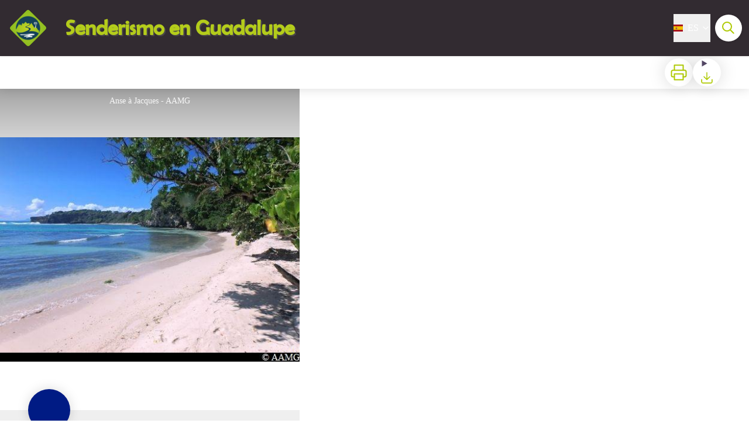

--- FILE ---
content_type: text/html; charset=utf-8
request_url: https://www.randoguadeloupe.gp/es/trek/10972-Litoral-Petit-Havre---Anse-a-Saint
body_size: 50345
content:
<!DOCTYPE html><html class="scroll-smooth" lang="es"><head><meta charSet="utf-8"/><link rel="manifest" href="/manifest.json"/><meta name="application-name" content="Rando Guadeloupe"/><meta name="apple-mobile-web-app-capable" content="yes"/><meta name="apple-mobile-web-app-status-bar-style" content="default"/><meta name="apple-mobile-web-app-title" content="Rando Guadeloupe"/><meta name="format-detection" content="telephone=no"/><meta name="mobile-web-app-capable" content="yes"/><meta name="msapplication-TileColor" content="#2B5797"/><meta name="msapplication-tap-highlight" content="no"/><meta name="theme-color" content="#000000"/><link rel="apple-touch-icon" sizes="180x180" href="/medias/apple-icon.png"/><link rel="icon" type="image/png" sizes="32x32" href="/medias/favicon.png"/><link rel="icon" type="image/png" sizes="16x16" href="/medias/favicon.png"/><link rel="mask-icon" href="/medias/favicon.png" color="var(--color-primary1-default)"/><link rel="shortcut icon" href="/medias/favicon.png"/><meta name="google-site-verification" content="iJFST_82HdhigABT4qK3MBmJFaklzOODvDBG7rNx0Js"/><style>
          :root {
            --font-main: &#x27;__Source_Sans_3_aeb8b9&#x27;, &#x27;__Source_Sans_3_Fallback_aeb8b9&#x27;;
          }
        </style><script type="opt-in" data-type="application/javascript" data-title="Google Tag Manager" data-name="google-tag-manager" data-purposes="analytics" data-cookies="^_ga,^_gat,^_gid,^__utma,^__utmb,^__utmc,^__utmt,^__utmz" data-src="https://www.googletagmanager.com/gtag/js?id=G-YC3J41LM82"></script><script type="opt-in" data-type="application/javascript" data-name="google-tag-manager">
    window.dataLayer = window.dataLayer || [];
    function gtag(){dataLayer.push(arguments);}
    gtag('js', new Date());
    gtag('config', 'G-YC3J41LM82');

    window.next.router.events.on('routeChangeComplete', function(url) {
      (function(allowsGTMCookies) {
        window['ga-disable-G-YC3J41LM82'] = !allowsGTMCookies;
        if (allowsGTMCookies) {
          window.dataLayer.push({
            event: "pageview",
            page: url,
          })
        }
      })(JSON.parse(new URLSearchParams(document.cookie.replaceAll('; ', '&')).get('orejime') ?? null)?.["google-tag-manager"]);
    });
  </script><script>
  var _paq = window._paq = window._paq || [];
  /* tracker methods like "setCustomDimension" should be called before "trackPageView" */
  _paq.push(['trackPageView']);
  _paq.push(['enableLinkTracking']);
  (function() {
    var u="https://matomo.guadeloupe-parcnational.fr/";
    _paq.push(['setTrackerUrl', u+'matomo.php']);
    _paq.push(['setSiteId', '1']);
    var d=document, g=d.createElement('script'), s=d.getElementsByTagName('script')[0];
    g.async=true; g.src=u+'matomo.js'; s.parentNode.insertBefore(g,s);
  })();
</script><title>Litoral Petit Havre - Anse à Saint - Senderismo en Guadalupe</title><meta name="description" content="Una bonita excursión a lo largo de la costa sur de Grande-Terre que permite admirar una vegetación adaptada a la sequedad y al viento, unas playas muy bonitas (algunas de ellas salvajes y poco conocidas) y unos miradores magníficos sobre Basse-Terre y Marie-Galante… ¡entre otros!"/><meta name="viewport" content="initial-scale=1.0, width=device-width"/><link rel="canonical" href="https://www.randoguadeloupe.gp/es/trek/10972-Litoral-Petit-Havre---Anse-a-Saint"/><meta property="og:title" content="Litoral Petit Havre - Anse à Saint - Senderismo en Guadalupe"/><meta name="og:description" content="Una bonita excursión a lo largo de la costa sur de Grande-Terre que permite admirar una vegetación adaptada a la sequedad y al viento, unas playas muy bonitas (algunas de ellas salvajes y poco conocidas) y unos miradores magníficos sobre Basse-Terre y Marie-Galante… ¡entre otros!"/><meta property="og:site_name" content="Rando Guadeloupe"/><meta property="og:description" content="Una bonita excursión a lo largo de la costa sur de Grande-Terre que permite admirar una vegetación adaptada a la sequedad y al viento, unas playas muy bonitas (algunas de ellas salvajes y poco conocidas) y unos miradores magníficos sobre Basse-Terre y Marie-Galante… ¡entre otros!"/><meta property="og:url" content="https://www.randoguadeloupe.gp/es/trek/10972-Litoral-Petit-Havre---Anse-a-Saint"/><meta property="og:locale" content="es_ES"/><meta property="og:image" content="https://geotrek.guadeloupe-parcnational.fr/media/paperclip/trekking_trek/10972/photo-ambiance-1_6zpyjmW.JPG"/><meta property="og:type" content="website"/><meta name="twitter:card" content="summary"/><meta name="twitter:url" content="https://www.randoguadeloupe.gp/es/trek/10972-Litoral-Petit-Havre---Anse-a-Saint"/><meta name="twitter:title" content="Litoral Petit Havre - Anse à Saint - Senderismo en Guadalupe"/><meta name="twitter:description" content="Una bonita excursión a lo largo de la costa sur de Grande-Terre que permite admirar una vegetación adaptada a la sequedad y al viento, unas playas muy bonitas (algunas de ellas salvajes y poco conocidas) y unos miradores magníficos sobre Basse-Terre y Marie-Galante… ¡entre otros!"/><meta name="twitter:image" content="https://geotrek.guadeloupe-parcnational.fr/media/paperclip/trekking_trek/10972/photo-ambiance-1_6zpyjmW.JPG"/><meta name="next-head-count" content="38"/><style>
:root {
  --color-primary1-default: #aec900;
  --color-primary1-light: #f1fab9;
  --color-primary2: #f5E7ef;
  --color-primary3: #566301;
  --color-greySoft-default: #d7d6d9;
  --color-greySoft-light: #d7d6d950;
  --color-warning: #d77E00;
  --color-easyOK: #4fad79;
  --color-hardKO: #e25316;
  --color-red: #ff7373;
  --color-redMarker: #e83737;
  --color-trek: #001B84;
  --color-service: #3B89A2;
  --color-outdoor: #E69736;
  --color-events: #62AB41;
}
</style><style class="custo-style-file">/**** Override CSS ****/


/* Declaration font "berlin" */
@font-face {
   font-family: "berlin";
   src: url("/medias/fonts/Berlin Sans FB.ttf") format("truetype");
   font-weight: normal;
   font-style: normal;
}


/* Style du titre "Rando Guadeloupe" */
#header_title {
  font-family: berlin;
  font-style: normal;
  color: #B4CC1B;
  text-shadow: 2px 2px 1px rgba(100, 100, 100, 0.5);
  padding-left: 15px;
}

@media (min-width: 1024px)
{
  #header_title {
    font-size: 36px;
  }
}


/* Style de la barre d'entête */
#header {
  background-color: #322b31;
}


/* Style du logo */
#header_logoImg {
  padding: 5px;
}

#verticalMenu {
  top: auto;
}

/* Mise en valeur du menu "ACTUALITÉS" */
/*
#header_inlineMenuSection {
  background-color: #A7BF2F;
  font-weight: bold;
  border-radius: 9999px;
  padding: 0.6em 0.5em 0.4em 0.5em;
  border-width: 0px;
  box-shadow: 0 0 2px 4px #322b31;
}

#header_inlineMenuSection:hover {
  box-shadow: 0 0 2px 4px #707070;
}
*/
#header_inlineMenu #header_inlineMenuSection:first-child {
  background-color: #A7BF2F;
  font-weight: bold;
  border-radius: 9999px;
  padding: 0.6em 0.5em 0.4em 0.5em;
  box-shadow: 0 0 2px 4px #322b31;
}

#header_inlineMenu #header_inlineMenuSection:first-child:hover {
  box-shadow: 0 0 2px 4px #707070;
  border-color: #A7BF2F;
}

/* Mise en valeur du bouton "ACTUALITÉS" sur mobile */
#news_button {
  background-color: #A7BF2F;
  font-weight: bold;
  font-size: small;
  border-radius: 9999px;
  padding: 0.4em 0.5em 0.4em 0.5em;
  border-width: 0px;
  box-shadow: 0 0 2px 4px #322b31;
  position: fixed;
  top: 8px;
  right: 25px;
  z-index: 500;
}

#news_button:hover {
  box-shadow: 0 0 2px 4px #707070;
}

@media (min-width: 1024px)
{
  #news_button {
    display: none;
    font-size: inherit;
    padding: 0.6em 0.5em 0.3em 0.5em;
    top: 30px;
    right: 275px;
  }
}


/* Photos des pages "details traces" et "details touristiques"
   affichées en totalité (avec crédits en bas de photo) */
#details_cover_image img {
  object-fit: contain;
}


/* Affichage avec rapport 2/5 informations et 3/5 carte */
@media (min-width: 1024px)
{
  #details_informationContainer,
  #touristicContent_informations,
  #outdoorCourseContent_informations {
    width: 40%;
  }

  #details_mapContainer ,
  #touristicContent_map,
  #touristicEvent_map {
    width: 60%;
  }
}


/* Style text sur images des pages personnalisées homeTop-*.html */
.homeTop_text {
  font-size: 1.3rem;
  line-height: 42px;
  font-weight: 700;
  text-shadow: rgba(39, 4, 25, 0.65) 0px 0px 20px;
  margin-left: -20px;
}

@media (min-width: 1024px)
{
  .homeTop_text {
    font-size: 2rem;
  }
}

/*
#details_forecastWidget_ref {
  display: none;
}
*/

/* Sur pages "détails", style pour éviter superposition textes */
/*
#details_sectionContent > div > div:nth-child(2) > div:nth-of-type(2) > div:first-child {
  display: block;
}
*/

/* Sur pages "détails", Masquer bouton bascule "En savoir plus/Fermer" */
/*
#details_sectionContent > div > div > div > span {
  display: none;
}
*/

svg.external-link {
  display: none;
}

/* Bouton "recherche" */
#goToSearch .mr-1 {
  margin-right: 0px;
  display: none;
}


/* classes additionnelles pages personnalisées */
.justify-around {
  justify-content: space-around;
}


/* Masquer menu "Conception et crédits */
#header_inlineMenu div.dropdown > div.dropdown__content > a:nth-child(8) {
  display: none;
}

#accordion__panel-raa-0 > p:nth-child(9) {
  display: none;
}


/* Logos partenaires footer */
.footer_parternships {
  background: black;
  justify-content: center;
}

.footer_parternships img{
  margin: 2px 5px 2px 5px;
}

@media (min-width: 1024px)
{
  .footer_parternships {
    justify-content: center;
  }
  .footer_parternships img{
    margin: 2px 15px 2px 15px;
  }
}


/* Masquer icônes "footer_socialNetworks" */
#footer_socialNetworks {
  display: none;
}


/* Adapter affichage pour socialNetworks personnalisé */
#footer_sections {
  padding-bottom: 10px;
}

@media (min-width: 1024px)
{
  #footer_sections {
    border-color: var(--color-greySoft-default);
    border-style: solid;
    border-bottom-width: 1px;
  }
}


/* Marge bas de "home_bottom" pour éviter trop d'espace vide */
#home_bottomHtml {
  margin-bottom: 0;
}

/*

.custo-menu-sub-menu {
  align-items: start;
}

.custo-menu-sub-menu .custo-menu-group--with-imgs {
  flex-direction: row;
  flex-wrap: wrap;
  width: 430px;
}
.custo-menu-sub-menu .custo-menu-group--with-imgs a {
  flex-basis: 200px;
}
*/


/*
.custo-menu-item-wrapper {
  position: static;
}

.custo-menu-sub-menu {
  top: 100%;
  padding: 1rem 2rem;
}

.custo-menu-group {
  flex-direction: row;
}
*/
.custo-menu-group {
  flex-direction: row;
}

</style><link rel="preload" href="/_next/static/media/9cf9c6e84ed13b5e-s.p.woff2" as="font" type="font/woff2" crossorigin="anonymous" data-next-font="size-adjust"/><link rel="preload" href="/_next/static/css/936927e77e4c05e8.css" as="style"/><link rel="stylesheet" href="/_next/static/css/936927e77e4c05e8.css" data-n-g=""/><noscript data-n-css=""></noscript><script defer="" nomodule="" src="/_next/static/chunks/polyfills-42372ed130431b0a.js"></script><script src="/_next/static/chunks/webpack-7083669ccaf8d32a.js" defer=""></script><script src="/_next/static/chunks/framework-256d05b204dcfa2b.js" defer=""></script><script src="/_next/static/chunks/main-f60fb1e8488b4cd6.js" defer=""></script><script src="/_next/static/chunks/pages/_app-14e225bef0b292fe.js" defer=""></script><script src="/_next/static/chunks/675-8e1043647566a41f.js" defer=""></script><script src="/_next/static/chunks/625-69af1b48d90f65b1.js" defer=""></script><script src="/_next/static/chunks/234-b3cf9ed3e4789b49.js" defer=""></script><script src="/_next/static/chunks/974-23458f723a171081.js" defer=""></script><script src="/_next/static/chunks/693-dcaa69f59876c229.js" defer=""></script><script src="/_next/static/chunks/480-e0bf368744d5fe16.js" defer=""></script><script src="/_next/static/chunks/141-39860f392a1a6dd5.js" defer=""></script><script src="/_next/static/chunks/855-24209dc4888fe31c.js" defer=""></script><script src="/_next/static/chunks/800-c33b24f2f0051a1f.js" defer=""></script><script src="/_next/static/chunks/pages/trek/%5Bslug%5D-c0e21145b23732a9.js" defer=""></script><script src="/_next/static/Fxr8fsx0TKbhsKBktutli/_buildManifest.js" defer=""></script><script src="/_next/static/Fxr8fsx0TKbhsKBktutli/_ssgManifest.js" defer=""></script></head><body><div id="__next"><div class="flex flex-col min-h-dvh"><header class="sticky z-header bg-primary1 top-0" role="banner" id="header"><div class="h-11 desktop:h-desktopHeader flex justify-between  items-center sticky z-header px-3 shadow-sm shrink-0 transition-all duration-300 delay-100"><a class="text-primary1 hover:text-primary3 focus:text-primary3 transition-colors flex items-center" href="/es"><div class="shrink-0" id="header_logo"><img id="header_logoImg" class="h-9 w-auto desktop:h-18 mr-3" alt="" crossorigin="anonymous" src="/medias/logos/logo.png"/></div><p id="header_title" class=" flex-auto text-white desktop:text-H2 desktop:leading-8 font-semibold desktop:font-bold desktop:shrink-0">Senderismo en Guadalupe</p></a><div class="items-center hidden desktop:flex gap-2" aria-hidden="false"><div class="flex items-center justify-end flex-auto flex-wrap gap-4 mr-2" id="header_inlineMenu"><div class="flex items-center text-white"><div class="flex-row"><button aria-expanded="false" aria-controls=":R3cpkm:" class="relative pt-3 pb-2 text-white flex items-center border-b-4 border-solid border-transparent duration-500 transition-color after:content-[&#x27;&#x27;] after:absolute after:top-10 after:-left-5 after:-right-5 after:h-8"><img alt="" class="mr-2" loading="lazy" height="16" width="16" crossorigin="anonymous" src="https://cdnjs.cloudflare.com/ajax/libs/flag-icon-css/4.1.4/flags/4x3/es.svg" style="display:inline-block;width:1em;height:1em;vertical-align:middle"/>ES<svg width="16" height="16" viewBox="0 0 24 24" fill="none" xmlns="http://www.w3.org/2000/svg" class="shrink-0 ml-1" aria-hidden="true"><path d="M6 9l6 6 6-6" stroke="currentColor" stroke-width="2" stroke-linecap="round" stroke-linejoin="round"></path></svg></button><div id=":R3cpkm:" class="flex-col bg-white text-greyDarkColored rounded-2xl border border-solid border-greySoft overflow-hidden absolute py-2 top-18" hidden=""><a class="text-primary1 hover:text-primary3 focus:text-primary3 transition-colors flex hover:bg-greySoft-light focus:bg-greySoft px-5 py-2" href="/trek/10972-Litoral-Petit-Havre---Anse-a-Saint">FR</a><a class="text-primary1 hover:text-primary3 focus:text-primary3 transition-colors flex hover:bg-greySoft-light focus:bg-greySoft px-5 py-2" href="/en/trek/10972-Litoral-Petit-Havre---Anse-a-Saint">EN</a><a class="text-primary1 hover:text-primary3 focus:text-primary3 transition-colors flex hover:bg-greySoft-light focus:bg-greySoft px-5 py-2" href="/es/trek/10972-Litoral-Petit-Havre---Anse-a-Saint">ES</a></div></div></div></div><a class="text-primary1 hover:text-primary3 focus:text-primary3 transition-colors block" href="/es/search"><span id="goToSearch" class="p-2 desktop:p-3 rounded-full text-primary1 bg-white flex justify-center items-center gap-1 hover:text-primary1-light focus:text-primary1-light shadow-sm transition-colors">Busca<svg height="22" width="22" viewBox="0 0 22 22" fill="none" xmlns="http://www.w3.org/2000/svg" aria-hidden="true"><path d="M16 8.5a7.5 7.5 0 11-15 0 7.5 7.5 0 0115 0z" stroke="currentColor" stroke-width="2"></path><path stroke="currentColor" stroke-width="2" stroke-linecap="round" stroke-linejoin="round" d="M14.164 14.25l5.586 5.586"></path></svg></span></a></div></div><button type="button" aria-haspopup="dialog" aria-expanded="false" aria-controls="radix-:R19km:" data-state="closed" class="fixed size-6 right-2.5 desktop:right-8 transition-all delay-100 duration-300 text-white z-sliderMenu top-2.5 desktop:top-8 hidden"><svg viewBox="0 0 24 25" fill="none" xmlns="http://www.w3.org/2000/svg" aria-hidden="true"><path d="M3 12h18M3 6h18M3 18h18" stroke="currentColor" stroke-width="2" stroke-linecap="round" stroke-linejoin="round"></path></svg><span class="sr-only">Menú</span></button></header><div id="header_bottomHtml"><div id="news_button" class="pt-3 pb-2 mr-5 text-white cursor-pointer duration-500 transition-all border-b-4 hover:border-white border-transparent border-solid">
  <a href="https://www.randoguadeloupe.gp/information/8---Etat-des-sentiers">NOTICIAS</a>
</div>
</div><main class="relative grow"><div id="details_container"><nav id="details_headerDesktop" class="hidden desktop:flex items-center sticky top-desktopHeader z-subHeader shadow-md bg-white h-14 pl-3" role="navigation"><div id="details_topDownloadIcons" class="flex justify-between items-center gap-4 desktop:mr-12 desktop:ml-auto menu-download" data-testid="download-button"><div role="tooltip" class="relative inline-block group"><a href="https://geotrek.guadeloupe-parcnational.fr/api/es/treks/10972/de-petit-havre-a-anse-a-saint.pdf" class="size-12 grid place-items-center rounded-full shadow-lg text-primary1 bg-white hover:text-primary1-light transition" target="_blank" rel="noopener no referrer"><svg width="30" height="30" viewBox="0 0 30 30" fill="none" xmlns="http://www.w3.org/2000/svg" aria-hidden="true"><path d="M7.5 11.25V2.5h15v8.75M7.5 22.5H5A2.5 2.5 0 012.5 20v-6.25a2.5 2.5 0 012.5-2.5h20a2.5 2.5 0 012.5 2.5V20a2.5 2.5 0 01-2.5 2.5h-2.5" stroke="currentColor" stroke-width="2" stroke-linecap="round" stroke-linejoin="round"></path><path stroke="currentColor" stroke-width="2" stroke-linecap="round" stroke-linejoin="round" d="M7.5 17.5h15v10h-15z"></path></svg><span class="sr-only">Imprimir</span></a><span id=":Rmqkm:" class="tooltipSpan absolute left-1/2 -translate-x-1/2 p-1.5 text-center rounded-md z-1 w-0 hidden group-hover:w-max group-hover:inline after:content-[&#x27;&#x27;] after:block after:absolute after:left-1/2 after:-ml-1 after:border-4 after:border-transparent top-full after:bottom-full after:border-b-primary1 bg-primary1 text-primary2">Imprimir</span></div><div role="tooltip" class="relative inline-block group"><details class="size-12 rounded-full shadow-lg bg-white"><summary class="size-full cursor-pointer grid place-items-center list-none"><svg width="24" height="24" viewBox="0 0 30 30" fill="none" xmlns="http://www.w3.org/2000/svg" class="text-primary1" aria-hidden="true"><path d="M26.077 19.001v4.923a2.462 2.462 0 01-2.462 2.462H6.385a2.462 2.462 0 01-2.462-2.462v-4.923M8.846 12.847l6.153 6.154 6.154-6.154M15 19.001V4.231" stroke="currentColor" stroke-width="2" stroke-linecap="round" stroke-linejoin="round"></path></svg><span class="sr-only">Bajar</span></summary><ul class="bg-white text-greyDarkColored rounded-lg shadow-sm text-P2 overflow-hidden absolute py-2 -ml-8 menu-download"><li class="hover:bg-greySoft-light focus:bg-greySoft cursor-pointer px-5 py-2 leading-3"><a href="https://geotrek.guadeloupe-parcnational.fr/api/fr/treks/10972/de-petit-havre-a-anse-a-saint.gpx" class="flex items-center"><svg width="24" height="24" viewBox="0 0 30 30" fill="none" xmlns="http://www.w3.org/2000/svg" class="text-primary1 m-2"><path d="M26.077 19.001v4.923a2.462 2.462 0 01-2.462 2.462H6.385a2.462 2.462 0 01-2.462-2.462v-4.923M8.846 12.847l6.153 6.154 6.154-6.154M15 19.001V4.231" stroke="currentColor" stroke-width="2" stroke-linecap="round" stroke-linejoin="round"></path></svg> <!-- -->GPX</a></li><li class="hover:bg-greySoft-light focus:bg-greySoft cursor-pointer px-5 py-2 leading-3"><a href="https://geotrek.guadeloupe-parcnational.fr/api/fr/treks/10972/de-petit-havre-a-anse-a-saint.kml" class="flex items-center"><svg width="24" height="24" viewBox="0 0 30 30" fill="none" xmlns="http://www.w3.org/2000/svg" class="text-primary1 m-2"><path d="M26.077 19.001v4.923a2.462 2.462 0 01-2.462 2.462H6.385a2.462 2.462 0 01-2.462-2.462v-4.923M8.846 12.847l6.153 6.154 6.154-6.154M15 19.001V4.231" stroke="currentColor" stroke-width="2" stroke-linecap="round" stroke-linejoin="round"></path></svg> <!-- -->KML</a></li></ul></details><span id=":Ruqkm:" class="tooltipSpan absolute left-1/2 -translate-x-1/2 p-1.5 text-center rounded-md z-1 w-0 hidden group-hover:w-max group-hover:inline after:content-[&#x27;&#x27;] after:block after:absolute after:left-1/2 after:-ml-1 after:border-4 after:border-transparent top-full after:bottom-full after:border-b-primary1 bg-primary1 text-primary2">Bajar</span></div></div></nav><div id="details_headerMobile" class="flex gap-3 items-center py-3 px-4 text-P2 font-bold text-primary1 shadow-md bg-white -top-4 right-0 left-0 z-headerDetails fixed desktop:hidden transition-transform duration-500 will-change-transform"><span class="truncate">Litoral Petit Havre - Anse à Saint</span></div><div class="flex flex-1" id="details_mainContainer"><div id="details_informationContainer" class="flex flex-col w-full relative -top-detailsHeaderMobile desktop:top-0 desktop:w-3/5"><button id="openMapButton" type="button" class="flex desktop:hidden fixed z-floatingButton bottom-6 left-1/2 -translate-x-1/2 py-3 px-4 shadow-sm rounded-full text-primary1 bg-white hover:bg-primary2 focus:bg-primary2 transition-all">mostrar el mapa<svg width="24" height="24" viewBox="0 0 24 24" fill="none" xmlns="http://www.w3.org/2000/svg" class="ml-1"><path clip-rule="evenodd" d="M1 6v16l7-4 8 4 7-4V2l-7 4-8-4-7 4v0z" stroke="currentColor" stroke-width="2" stroke-linecap="round" stroke-linejoin="round"></path><path d="M8 2v16M16 6v16" stroke="currentColor" stroke-width="2" stroke-linecap="round" stroke-linejoin="round"></path></svg></button><div class="desktop:h-coverDetailsDesktop"><div class="relative bg-dark"><div class="flex items-center justify-center size-full"><div class="size-full"><div id="details_cover" class="desktop:h-coverDetailsDesktop"><figure role="figure" aria-labelledby=":R4jqkm:" id="details_cover_image" class="relative h-full "><img alt="Anse à Jacques" class="object-cover object-center overflow-hidden size-full" id=":R4jqkmH1:" loading="eager" src="https://geotrek.guadeloupe-parcnational.fr/media/paperclip/trekking_trek/10972/photo-ambiance-1_6zpyjmW.JPG" crossorigin="anonymous"/><figcaption id=":R4jqkm:"><span class="w-full h-12 desktop:h-40
  absolute top-0 flex items-start justify-center
  pb-1 pt-3 px-2
  bg-gradient-to-b from-blackSemiTransparent to-transparent
  text-white text-opacity-90 text-Mobile-C3 desktop:text-P2"><span class="mx-10percent px-10percent truncate">Anse à Jacques - AAMG</span></span><button aria-describedby=":R4jqkmH1:" class="absolute inset-0 size-full" type="button"><span class="sr-only">View picture in full screen</span></button></figcaption></figure></div></div></div></div></div><div id="details_textContainer" class="desktop:py-0 relative -top-6 desktop:-top-9 flex flex-col"><div id="details_topRoundIcons" class="flex justify-between items-center min-w-0 mx-4 desktop:mx-12 menu-download"><div class="size-12 desktop:size-18 rounded-full flex items-center justify-center shadow-md bg-trek"></div><div class="desktop:hidden"><div id="details_topDownloadIcons" class="flex justify-between items-center gap-4 desktop:mr-12 desktop:ml-auto menu-download" data-testid="download-button"><div role="tooltip" class="relative inline-block group"><a href="https://geotrek.guadeloupe-parcnational.fr/api/es/treks/10972/de-petit-havre-a-anse-a-saint.pdf" class="size-12 grid place-items-center rounded-full shadow-lg text-primary1 bg-white hover:text-primary1-light transition" target="_blank" rel="noopener no referrer"><svg width="30" height="30" viewBox="0 0 30 30" fill="none" xmlns="http://www.w3.org/2000/svg" aria-hidden="true"><path d="M7.5 11.25V2.5h15v8.75M7.5 22.5H5A2.5 2.5 0 012.5 20v-6.25a2.5 2.5 0 012.5-2.5h20a2.5 2.5 0 012.5 2.5V20a2.5 2.5 0 01-2.5 2.5h-2.5" stroke="currentColor" stroke-width="2" stroke-linecap="round" stroke-linejoin="round"></path><path stroke="currentColor" stroke-width="2" stroke-linecap="round" stroke-linejoin="round" d="M7.5 17.5h15v10h-15z"></path></svg><span class="sr-only">Imprimir</span></a><span id=":R2irqkm:" class="tooltipSpan absolute left-1/2 -translate-x-1/2 p-1.5 text-center rounded-md z-1 w-0 hidden group-hover:w-max group-hover:inline after:content-[&#x27;&#x27;] after:block after:absolute after:left-1/2 after:-ml-1 after:border-4 after:border-transparent top-full after:bottom-full after:border-b-primary1 bg-primary1 text-primary2">Imprimir</span></div><div role="tooltip" class="relative inline-block group"><details class="size-12 rounded-full shadow-lg bg-white"><summary class="size-full cursor-pointer grid place-items-center list-none"><svg width="30" height="30" viewBox="0 0 30 30" fill="none" xmlns="http://www.w3.org/2000/svg" class="text-primary1" aria-hidden="true"><path d="M26.077 19.001v4.923a2.462 2.462 0 01-2.462 2.462H6.385a2.462 2.462 0 01-2.462-2.462v-4.923M8.846 12.847l6.153 6.154 6.154-6.154M15 19.001V4.231" stroke="currentColor" stroke-width="2" stroke-linecap="round" stroke-linejoin="round"></path></svg><span class="sr-only">Bajar</span></summary><ul class="bg-white text-greyDarkColored rounded-lg shadow-sm text-P2 overflow-hidden absolute py-2 -ml-8 menu-download"><li class="hover:bg-greySoft-light focus:bg-greySoft cursor-pointer px-5 py-2 leading-3"><a href="https://geotrek.guadeloupe-parcnational.fr/api/fr/treks/10972/de-petit-havre-a-anse-a-saint.gpx" class="flex items-center"><svg width="30" height="30" viewBox="0 0 30 30" fill="none" xmlns="http://www.w3.org/2000/svg" class="text-primary1 m-2"><path d="M26.077 19.001v4.923a2.462 2.462 0 01-2.462 2.462H6.385a2.462 2.462 0 01-2.462-2.462v-4.923M8.846 12.847l6.153 6.154 6.154-6.154M15 19.001V4.231" stroke="currentColor" stroke-width="2" stroke-linecap="round" stroke-linejoin="round"></path></svg> <!-- -->GPX</a></li><li class="hover:bg-greySoft-light focus:bg-greySoft cursor-pointer px-5 py-2 leading-3"><a href="https://geotrek.guadeloupe-parcnational.fr/api/fr/treks/10972/de-petit-havre-a-anse-a-saint.kml" class="flex items-center"><svg width="30" height="30" viewBox="0 0 30 30" fill="none" xmlns="http://www.w3.org/2000/svg" class="text-primary1 m-2"><path d="M26.077 19.001v4.923a2.462 2.462 0 01-2.462 2.462H6.385a2.462 2.462 0 01-2.462-2.462v-4.923M8.846 12.847l6.153 6.154 6.154-6.154M15 19.001V4.231" stroke="currentColor" stroke-width="2" stroke-linecap="round" stroke-linejoin="round"></path></svg> <!-- -->KML</a></li></ul></details><span id=":R3irqkm:" class="tooltipSpan absolute left-1/2 -translate-x-1/2 p-1.5 text-center rounded-md z-1 w-0 hidden group-hover:w-max group-hover:inline after:content-[&#x27;&#x27;] after:block after:absolute after:left-1/2 after:-ml-1 after:border-4 after:border-transparent top-full after:bottom-full after:border-b-primary1 bg-primary1 text-primary2">Bajar</span></div><div role="tooltip" class="relative inline-block group"><a href="#details_report" class="size-12 grid place-items-center rounded-full shadow-lg text-primary1 bg-white hover:text-primary1-light transition"><svg width="30" height="30" viewBox="0 0 49 49" fill="none" xmlns="http://www.w3.org/2000/svg" aria-hidden="true"><path fill-rule="evenodd" clip-rule="evenodd" d="M4.247 36.178L21.542 7.85a4.1 4.1 0 013.491-1.928 4.1 4.1 0 013.492 1.928L45.82 36.178c.725 1.233.73 2.751.011 3.988a4.097 4.097 0 01-3.503 2.022H7.739a4.097 4.097 0 01-3.503-2.022 3.941 3.941 0 01.011-3.988zm20.787-23.856c1.767 0 3.2 1.591 3.2 3.555v8.889c0 1.964-1.433 3.556-3.2 3.556-1.768 0-3.2-1.592-3.2-3.556v-8.889c0-1.964 1.432-3.555 3.2-3.555zm3.2 23.466a3.2 3.2 0 11-6.4 0 3.2 3.2 0 016.4 0z" fill="currentColor"></path></svg><span class="sr-only">Informar de un problema o un error</span></a><span id=":R4irqkm:" class="tooltipSpan absolute left-1/2 -translate-x-1/2 p-1.5 text-center rounded-md z-1 w-0 hidden group-hover:w-max group-hover:inline after:content-[&#x27;&#x27;] after:block after:absolute after:left-1/2 after:-ml-1 after:border-4 after:border-transparent top-full after:bottom-full after:border-b-primary1 bg-primary1 text-primary2">Informar de un problema o un error</span></div></div></div></div><section id="details_presentation_ref"><div id="details_presentation" class="mx-4 desktop:mx-18 flex flex-col mt-2 desktop:mt-10 relative desktop:scroll-mt-20"><nav class="mt-2 mb-4 desktop:mt-8 desktop:mb-16 flex flex-wrap items-center text-Mobile-C2" aria-label="Ruta de navegación" role="navigation"><ol class="flex gap-2"><li class="flex items-center gap-2"><span aria-hidden="true">&gt;&gt;</span><a class="text-primary1 hover:text-primary3 focus:text-primary3 transition-colors text-sm hover:underline focus:underline" href="/es">Página</a></li><li class="flex items-center gap-2"><span aria-hidden="true">&gt;</span><a class="text-primary1 hover:text-primary3 focus:text-primary3 transition-colors text-sm hover:underline focus:underline" href="/es/search?practices=1">Pedestre</a></li><li class="flex items-center gap-2"><span aria-hidden="true">&gt;</span><span>Litoral Petit Havre - Anse à Saint</span></li></ol></nav><span id="details_place" class="text-Mobile-C2 desktop:text-P1">Le Gosier</span><h1 id="details_title" class="text-primary1 text-Mobile-H1 desktop:text-H1 font-bold">Litoral Petit Havre - Anse à Saint</h1><div id="details_tags" class="flex flex-wrap"><div class="py-1 px-2 rounded-full text-primary3 bg-primary2 text-sm desktop:text-base mt-4 desktop:mt-6 mr-2 desktop:mr-4"><span>Litoral y acantilado</span></div></div><div id="details_infoIcons" class="flex flex-wrap mt-3 desktop:mt-4"><div role="tooltip" class="relative inline-block group"><div class="flex items-center text-primary1 mr-3 desktop:mr-6 text-primary1 text-sm"><span class="ml-2 text-greyDarkColored">Media</span></div><span id=":R4scrqkm:" class="tooltipSpan absolute left-1/2 -translate-x-1/2 p-1.5 text-center rounded-md z-1 w-0 hidden group-hover:w-max group-hover:inline after:content-[&#x27;&#x27;] after:block after:absolute after:left-1/2 after:-ml-1 after:border-4 after:border-transparent bottom-full after:-bottom-2 after:border-t-primary1 bg-primary1 text-primary2">Dificultad</span></div><div role="tooltip" class="relative inline-block group"><div class="flex items-center text-primary1 mr-3 desktop:mr-6 text-primary1 text-sm"><svg width="24" height="24" viewBox="0 0 24 24" fill="none" xmlns="http://www.w3.org/2000/svg"><path clip-rule="evenodd" d="M12 22c5.523 0 10-4.477 10-10S17.523 2 12 2 2 6.477 2 12s4.477 10 10 10z" stroke="currentColor" stroke-width="2" stroke-linecap="round" stroke-linejoin="round"></path><path d="M12 6v6l4 2" stroke="currentColor" stroke-width="2" stroke-linecap="round" stroke-linejoin="round"></path></svg><span class="ml-2 text-greyDarkColored">2h</span></div><span id=":Roscrqkm:" class="tooltipSpan absolute left-1/2 -translate-x-1/2 p-1.5 text-center rounded-md z-1 w-0 hidden group-hover:w-max group-hover:inline after:content-[&#x27;&#x27;] after:block after:absolute after:left-1/2 after:-ml-1 after:border-4 after:border-transparent bottom-full after:-bottom-2 after:border-t-primary1 bg-primary1 text-primary2">Duración</span></div><div role="tooltip" class="relative inline-block group"><div class="flex items-center text-primary1 mr-3 desktop:mr-6 text-primary1 text-sm"><svg width="24" height="24" viewBox="0 0 24 25" fill="none" xmlns="http://www.w3.org/2000/svg"><path d="M16 18l6-6-6-6M8 6l-6 6 6 6" stroke="currentColor" stroke-width="2" stroke-linecap="round" stroke-linejoin="round"></path></svg><span class="ml-2 text-greyDarkColored">3,6km</span></div><span id=":Rsscrqkm:" class="tooltipSpan absolute left-1/2 -translate-x-1/2 p-1.5 text-center rounded-md z-1 w-0 hidden group-hover:w-max group-hover:inline after:content-[&#x27;&#x27;] after:block after:absolute after:left-1/2 after:-ml-1 after:border-4 after:border-transparent bottom-full after:-bottom-2 after:border-t-primary1 bg-primary1 text-primary2">Distancia</span></div><div role="tooltip" class="relative inline-block group"><div class="flex items-center text-primary1 mr-3 desktop:mr-6 text-primary1 text-sm"><svg width="24" height="24" viewBox="0 0 24 25" fill="none" xmlns="http://www.w3.org/2000/svg"><path d="M23 6l-9.5 9.5-5-5L1 18" stroke="currentColor" stroke-width="2" stroke-linecap="round" stroke-linejoin="round"></path><path d="M17 6h6v6" stroke="currentColor" stroke-width="2" stroke-linecap="round" stroke-linejoin="round"></path></svg><span class="ml-2 text-greyDarkColored">+146m</span></div><span id=":R10scrqkm:" class="tooltipSpan absolute left-1/2 -translate-x-1/2 p-1.5 text-center rounded-md z-1 w-0 hidden group-hover:w-max group-hover:inline after:content-[&#x27;&#x27;] after:block after:absolute after:left-1/2 after:-ml-1 after:border-4 after:border-transparent bottom-full after:-bottom-2 after:border-t-primary1 bg-primary1 text-primary2">Elevación positiva</span></div><div role="tooltip" class="relative inline-block group"><div class="flex items-center text-primary1 mr-3 desktop:mr-6 text-primary1 text-sm"><svg width="24" height="24" viewBox="0 0 24 25" fill="none" xmlns="http://www.w3.org/2000/svg" class="-scale-y-100"><path d="M23 6l-9.5 9.5-5-5L1 18" stroke="currentColor" stroke-width="2" stroke-linecap="round" stroke-linejoin="round"></path><path d="M17 6h6v6" stroke="currentColor" stroke-width="2" stroke-linecap="round" stroke-linejoin="round"></path></svg><span class="ml-2 text-greyDarkColored">-146m</span></div><span id=":R14scrqkm:" class="tooltipSpan absolute left-1/2 -translate-x-1/2 p-1.5 text-center rounded-md z-1 w-0 hidden group-hover:w-max group-hover:inline after:content-[&#x27;&#x27;] after:block after:absolute after:left-1/2 after:-ml-1 after:border-4 after:border-transparent bottom-full after:-bottom-2 after:border-t-primary1 bg-primary1 text-primary2">Elevación negativa</span></div><div role="tooltip" class="relative inline-block group"><div class="flex items-center text-primary1 mr-3 desktop:mr-6 text-primary1 text-sm"><span class="ml-2 text-greyDarkColored">Ida</span></div><span id=":R1kscrqkm:" class="tooltipSpan absolute left-1/2 -translate-x-1/2 p-1.5 text-center rounded-md z-1 w-0 hidden group-hover:w-max group-hover:inline after:content-[&#x27;&#x27;] after:block after:absolute after:left-1/2 after:-ml-1 after:border-4 after:border-transparent bottom-full after:-bottom-2 after:border-t-primary1 bg-primary1 text-primary2">Tipo de carrera</span></div><div role="tooltip" class="relative inline-block group"><div class="flex items-center text-primary1 mr-3 desktop:mr-6 text-primary1 text-sm"><span class="ml-2 text-greyDarkColored">PR (pequeño recorrido)</span></div><span id=":R3oscrqkm:" class="tooltipSpan absolute left-1/2 -translate-x-1/2 p-1.5 text-center rounded-md z-1 w-0 hidden group-hover:w-max group-hover:inline after:content-[&#x27;&#x27;] after:block after:absolute after:left-1/2 after:-ml-1 after:border-4 after:border-transparent bottom-full after:-bottom-2 after:border-t-primary1 bg-primary1 text-primary2">La red</span></div><div role="tooltip" class="relative inline-block group"><div class="flex items-center text-primary1 mr-3 desktop:mr-6 text-primary1 text-sm"><img alt="" loading="lazy" width="24" height="24" decoding="async" data-nimg="1" class="object-cover object-center size-6" style="color:transparent" srcSet="/_next/image?url=https%3A%2F%2Fgeotrek.guadeloupe-parcnational.fr%2Fmedia%2Fupload%2F16819145_1456121294399508_6695993692065653164_o.jpg&amp;w=32&amp;q=75 1x, /_next/image?url=https%3A%2F%2Fgeotrek.guadeloupe-parcnational.fr%2Fmedia%2Fupload%2F16819145_1456121294399508_6695993692065653164_o.jpg&amp;w=48&amp;q=75 2x" src="/_next/image?url=https%3A%2F%2Fgeotrek.guadeloupe-parcnational.fr%2Fmedia%2Fupload%2F16819145_1456121294399508_6695993692065653164_o.jpg&amp;w=48&amp;q=75"/><span class="ml-2 text-greyDarkColored">Sendero de costa</span></div><span id=":R5oscrqkm:" class="tooltipSpan absolute left-1/2 -translate-x-1/2 p-1.5 text-center rounded-md z-1 w-0 hidden group-hover:w-max group-hover:inline after:content-[&#x27;&#x27;] after:block after:absolute after:left-1/2 after:-ml-1 after:border-4 after:border-transparent bottom-full after:-bottom-2 after:border-t-primary1 bg-primary1 text-primary2">La red</span></div></div><div class="desktop:hidden mt-4"><div class="bg-gray-100 border border-solid border-gray-500 p-4 flex items-center rounded"><div class="w-8"><svg fill="none" viewBox="0 0 24 24" xmlns="http://www.w3.org/2000/svg"><g stroke="currentColor" stroke-linecap="round" stroke-linejoin="round" stroke-width="2"><path d="m2 7.92647c1.24008-.79618 2.58126-1.44861 4-1.93376m16 1.93376c-2.8849-1.85224-6.317-2.92647-10-2.92647-.3355 0-.6689.00891-1 .02652"></path><path d="m5.17159 11.7046c1.4601-.8446 3.09108-1.4267 4.82839-1.6817m8.82842 1.6817c-.8585-.4967-1.7762-.9025-2.7398-1.2045"></path><path d="m9.07355 15.2544c.91533-.3235 1.90035-.4995 2.92645-.4995s2.0111.176 2.9265.4995"></path><path d="m11.9181 19.1465-.0161-.0161"></path><path d="m2 2 20 20"></path></g></svg></div><div class="ml-6">Escoge este elemento para acceder a el sin conexión</div></div></div><div id="details_teaser" class="text-Mobile-C1 desktop:text-H4 font-bold mt-4 desktop:mt-9"><div class="content-WYSIWYG">Una bonita excursión a lo largo de la costa sur de Grande-Terre que permite admirar una vegetación adaptada a la sequedad y al viento, unas playas muy bonitas (algunas de ellas salvajes y poco conocidas) y unos miradores magníficos sobre Basse-Terre y Marie-Galante… ¡entre otros!</div></div><div id="details_ambiance" class="text-Mobile-C1 desktop:text-P1 mt-4 desktop:mt-8"><div class="content-WYSIWYG"><em>Las sucesiones de cuestas y descensos de la primera parte del recorrido, aunque sean relativamente cortos, nos obligan a considerar este recorrido como de dificultad media. Además, el calor puede ser intenso: no te olvides de llevar al menos 1,5 l de agua por persona... ¡y puedes aprovechar para disfrutar de los numerosos puntos para el baño!</em></div></div><hr id="separator" class="w-full block bg-greySoft border-0 h-1p mt-6 desktop:mt-12"/></div></section><section id="details_poi_ref"><div id="details_poi" class="pt-6 desktop:pt-12 scroll-mt-20 desktop:scroll-mt-30"><h2 id="details_cardSectionTitle" class="text-Mobile-H1 desktop:text-H2 font-bold mx-4 desktop:mx-18 flex items-center">Els 8 patrimonios para descubrir</h2><ul id="details_cardSectionScrollContainer" class="flex desktop:flex-col items-start desktop:items-stretch overflow-x-auto desktop:overflow-x-hidden overflow-y-hidden desktop:overflow-y-auto scroll-smooth snap-x pb-5 mt-4 mb-2 desktop:mb-0 px-4 desktop:pl-18 desktop:pr-9 desktop:mr-9 desktop:max-h-heightScreenWithoutHeader"><li class="custo-result-card relative border border-solid border-greySoft rounded-lg flex-none desktop:w-auto mx-1 desktop:mb-6 overflow-hidden hover:border-blackSemiTransparent transition-all duration-500 w-70"><div class="relative overflow-hidden desktop:w-auto h-fit desktop:flex-row transition-all duration-500 desktop:h-55"><div class="flex shrink-0 h-40 desktop:float-left desktop:min-h-55 desktop:h-full desktop:w-2/5 pr-2 desktop:pr-6"><div class="w-full"><div class="relative bg-dark h-full"><div class="flex items-center justify-center size-full"><div class="size-full"><figure role="figure" aria-labelledby=":Rj8p4rqkm:" id="details_cover_image" class="relative h-full "><img alt="Gommier rouge" class="object-cover overflow-hidden size-full object-center" id=":Rj8p4rqkmH1:" loading="eager" src="https://geotrek.guadeloupe-parcnational.fr/media/paperclip/trekking_poi/10957/poi-1-gommier-rouge_7MaPaaK.jpg.400x0_q85.jpg" crossorigin="anonymous"/><figcaption id=":Rj8p4rqkm:"><span class="w-full h-12 desktop:h-40
  absolute top-0 flex items-start justify-center
  pb-1 pt-3 px-2
  bg-gradient-to-b from-blackSemiTransparent to-transparent
  text-white text-opacity-90 text-Mobile-C3 desktop:text-P2"><span class="mx-10percent px-10percent truncate">Gommier rouge - AAMG</span></span><button aria-describedby=":Rj8p4rqkmH1:" class="absolute inset-0 size-full" type="button"><span class="sr-only">View picture in full screen</span></button></figcaption></figure></div></div></div><div class="absolute max-w-8 hover:max-w-[300%] top-4 left-4 h-8 flex items-center rounded-full shadow-sm text-white border-2 border-white border-solid overflow-hidden z-10 transition-all duration-500 bg-primary1"><img alt="" loading="lazy" width="28" height="28" decoding="async" data-nimg="1" class="size-7 shrink-0 bg-primary1" style="color:transparent" srcSet="/_next/image?url=https%3A%2F%2Fgeotrek.guadeloupe-parcnational.fr%2Fmedia%2Fupload%2Fpicto_flore.png&amp;w=32&amp;q=75 1x, /_next/image?url=https%3A%2F%2Fgeotrek.guadeloupe-parcnational.fr%2Fmedia%2Fupload%2Fpicto_flore.png&amp;w=64&amp;q=75 2x" src="/_next/image?url=https%3A%2F%2Fgeotrek.guadeloupe-parcnational.fr%2Fmedia%2Fupload%2Fpicto_flore.png&amp;w=64&amp;q=75"/><div class="pr-3 whitespace-nowrap">Flora</div></div></div></div><div class="p-2 desktop:p-6"><h3 class="mb-1 text-Mobile-C1 desktop:text-H4 text-primary1 font-bold">Palo mulato</h3><div class="custo-result-card-description content-WYSIWYG text-greyDarkColored"><div>Encontrarás este árbol fácil de reconocer a lo largo de todo el recorrido, ¡desde el mismísimo comienzo! Es reconocible por su corteza marrón rojiza que se desprende en tiras finas (debido a esta característica, ha recibido el sobrenombre de «árbol para turistas» en ciertas islas del Caribe: «se pela»). Su tronco, tras realizar una incisión, deja salir un jugo blanco aromático que sirve como antiinflamatorio y cicatrizante. Nombre científico: <em>Bursera simaruba</em>.</div></div></div></div></li><li class="custo-result-card relative border border-solid border-greySoft rounded-lg flex-none desktop:w-auto mx-1 desktop:mb-6 overflow-hidden hover:border-blackSemiTransparent transition-all duration-500 w-70"><div class="relative overflow-hidden desktop:w-auto h-fit desktop:flex-row transition-all duration-500 desktop:h-55"><div class="flex shrink-0 h-40 desktop:float-left desktop:min-h-55 desktop:h-full desktop:w-2/5 pr-2 desktop:pr-6"><div class="w-full"><div class="relative bg-dark h-full"><div class="flex items-center justify-center size-full"><div class="size-full"><figure role="figure" aria-labelledby=":Rj994rqkm:" id="details_cover_image" class="relative h-full "><img alt="caye" class="object-cover overflow-hidden size-full object-center" id=":Rj994rqkmH1:" loading="eager" src="https://geotrek.guadeloupe-parcnational.fr/media/paperclip/trekking_poi/10959/poi-2-passage-sur-la-caye_4gWyHU4.JPG.400x0_q85.jpg" crossorigin="anonymous"/><figcaption id=":Rj994rqkm:"><span class="w-full h-12 desktop:h-40
  absolute top-0 flex items-start justify-center
  pb-1 pt-3 px-2
  bg-gradient-to-b from-blackSemiTransparent to-transparent
  text-white text-opacity-90 text-Mobile-C3 desktop:text-P2"><span class="mx-10percent px-10percent truncate">caye - AAMG</span></span><button aria-describedby=":Rj994rqkmH1:" class="absolute inset-0 size-full" type="button"><span class="sr-only">View picture in full screen</span></button></figcaption></figure></div></div></div><div class="absolute max-w-8 hover:max-w-[300%] top-4 left-4 h-8 flex items-center rounded-full shadow-sm text-white border-2 border-white border-solid overflow-hidden z-10 transition-all duration-500 bg-primary1"><img alt="" loading="lazy" width="28" height="28" decoding="async" data-nimg="1" class="size-7 shrink-0 bg-primary1" style="color:transparent" srcSet="/_next/image?url=https%3A%2F%2Fgeotrek.guadeloupe-parcnational.fr%2Fmedia%2Fupload%2Fpicto_geologie_2.png&amp;w=32&amp;q=75 1x, /_next/image?url=https%3A%2F%2Fgeotrek.guadeloupe-parcnational.fr%2Fmedia%2Fupload%2Fpicto_geologie_2.png&amp;w=64&amp;q=75 2x" src="/_next/image?url=https%3A%2F%2Fgeotrek.guadeloupe-parcnational.fr%2Fmedia%2Fupload%2Fpicto_geologie_2.png&amp;w=64&amp;q=75"/><div class="pr-3 whitespace-nowrap">Geología</div></div></div></div><div class="p-2 desktop:p-6"><h3 class="mb-1 text-Mobile-C1 desktop:text-H4 text-primary1 font-bold">Paso sobre antiguos arrecifes</h3><div class="custo-result-card-description content-WYSIWYG text-greyDarkColored"><div>Este paso sobre antiguos arrecifes coralinos muestra un aspecto esencial de la historia geológica de Grande-Terre: durante millones de años, la superficie de esta isla volcánica estaba bajo el océano, lo cual permitió que se desarrollase una meseta calcárea, visible hoy en día.</div></div></div></div></li><li class="custo-result-card relative border border-solid border-greySoft rounded-lg flex-none desktop:w-auto mx-1 desktop:mb-6 overflow-hidden hover:border-blackSemiTransparent transition-all duration-500 w-70"><div class="relative overflow-hidden desktop:w-auto h-fit desktop:flex-row transition-all duration-500 desktop:h-55"><div class="flex shrink-0 h-40 desktop:float-left desktop:min-h-55 desktop:h-full desktop:w-2/5 pr-2 desktop:pr-6"><div class="w-full"><div class="relative bg-dark h-full"><div class="flex items-center justify-center size-full"><div class="size-full"><figure role="figure" aria-labelledby=":Rj9p4rqkm:" id="details_cover_image" class="relative h-full "><img alt="Fourmis manioc" class="object-cover overflow-hidden size-full object-center" id=":Rj9p4rqkmH1:" loading="eager" src="https://geotrek.guadeloupe-parcnational.fr/media/paperclip/trekking_poi/10961/poi-3-fourmis-manioc_bQKBrqZ.JPG.400x0_q85.jpg" crossorigin="anonymous"/><figcaption id=":Rj9p4rqkm:"><span class="w-full h-12 desktop:h-40
  absolute top-0 flex items-start justify-center
  pb-1 pt-3 px-2
  bg-gradient-to-b from-blackSemiTransparent to-transparent
  text-white text-opacity-90 text-Mobile-C3 desktop:text-P2"><span class="mx-10percent px-10percent truncate">Fourmis manioc - AAMG</span></span><button aria-describedby=":Rj9p4rqkmH1:" class="absolute inset-0 size-full" type="button"><span class="sr-only">View picture in full screen</span></button></figcaption></figure></div></div></div><div class="absolute max-w-8 hover:max-w-[300%] top-4 left-4 h-8 flex items-center rounded-full shadow-sm text-white border-2 border-white border-solid overflow-hidden z-10 transition-all duration-500 bg-primary1"><img alt="" loading="lazy" width="28" height="28" decoding="async" data-nimg="1" class="size-7 shrink-0 bg-primary1" style="color:transparent" srcSet="/_next/image?url=https%3A%2F%2Fgeotrek.guadeloupe-parcnational.fr%2Fmedia%2Fupload%2Fpicto_faune.png&amp;w=32&amp;q=75 1x, /_next/image?url=https%3A%2F%2Fgeotrek.guadeloupe-parcnational.fr%2Fmedia%2Fupload%2Fpicto_faune.png&amp;w=64&amp;q=75 2x" src="/_next/image?url=https%3A%2F%2Fgeotrek.guadeloupe-parcnational.fr%2Fmedia%2Fupload%2Fpicto_faune.png&amp;w=64&amp;q=75"/><div class="pr-3 whitespace-nowrap">Fauna</div></div></div></div><div class="p-2 desktop:p-6"><h3 class="mb-1 text-Mobile-C1 desktop:text-H4 text-primary1 font-bold">Hormiga cortadora</h3><div class="custo-result-card-description content-WYSIWYG text-greyDarkColored"><div>Seguro que ves las idas y venidas de estas hormigas durante tus excursiones. También se las llama «fourmis parasol», hormigas sombrilla: ¡seguro que adivinas por qué! Utilizan los vegetales que transportan para fabricar un compost sobre el que cultivan un hongo que les sirve de alimento. ¡Este compost se mantiene a una temperatura y humedad constantes a hasta 2 m de profundidad bajo tierra! Introducidas en Guadalupe en los años 50 junto con la importación de vegetales, se consideran invasoras. Nombre científico: <em>Acromyrmex octospinosus.</em></div></div></div></div></li><li class="custo-result-card relative border border-solid border-greySoft rounded-lg flex-none desktop:w-auto mx-1 desktop:mb-6 overflow-hidden hover:border-blackSemiTransparent transition-all duration-500 w-70"><div class="relative overflow-hidden desktop:w-auto h-fit desktop:flex-row transition-all duration-500 desktop:h-55"><div class="flex shrink-0 h-40 desktop:float-left desktop:min-h-55 desktop:h-full desktop:w-2/5 pr-2 desktop:pr-6"><div class="w-full"><div class="relative bg-dark h-full"><div class="flex items-center justify-center size-full"><div class="size-full"><figure role="figure" aria-labelledby=":Rja94rqkm:" id="details_cover_image" class="relative h-full "><img alt="point de vue" class="object-cover overflow-hidden size-full object-center" id=":Rja94rqkmH1:" loading="eager" src="https://geotrek.guadeloupe-parcnational.fr/media/paperclip/trekking_poi/10964/poi-4-point-de-vue_yuD8cj5.JPG.400x0_q85.jpg" crossorigin="anonymous"/><figcaption id=":Rja94rqkm:"><span class="w-full h-12 desktop:h-40
  absolute top-0 flex items-start justify-center
  pb-1 pt-3 px-2
  bg-gradient-to-b from-blackSemiTransparent to-transparent
  text-white text-opacity-90 text-Mobile-C3 desktop:text-P2"><span class="mx-10percent px-10percent truncate">point de vue - AAMG</span></span><button aria-describedby=":Rja94rqkmH1:" class="absolute inset-0 size-full" type="button"><span class="sr-only">View picture in full screen</span></button></figcaption></figure></div></div></div><div class="absolute max-w-8 hover:max-w-[300%] top-4 left-4 h-8 flex items-center rounded-full shadow-sm text-white border-2 border-white border-solid overflow-hidden z-10 transition-all duration-500 bg-primary1"><img alt="" loading="lazy" width="28" height="28" decoding="async" data-nimg="1" class="size-7 shrink-0 bg-primary1" style="color:transparent" srcSet="/_next/image?url=https%3A%2F%2Fgeotrek.guadeloupe-parcnational.fr%2Fmedia%2Fupload%2Fpicto_vue.png&amp;w=32&amp;q=75 1x, /_next/image?url=https%3A%2F%2Fgeotrek.guadeloupe-parcnational.fr%2Fmedia%2Fupload%2Fpicto_vue.png&amp;w=64&amp;q=75 2x" src="/_next/image?url=https%3A%2F%2Fgeotrek.guadeloupe-parcnational.fr%2Fmedia%2Fupload%2Fpicto_vue.png&amp;w=64&amp;q=75"/><div class="pr-3 whitespace-nowrap">Vista</div></div></div></div><div class="p-2 desktop:p-6"><h3 class="mb-1 text-Mobile-C1 desktop:text-H4 text-primary1 font-bold">Mirador</h3><div class="custo-result-card-description content-WYSIWYG text-greyDarkColored"><div>A la izquierda, se puede ver la Plage de Petit-Havre; mirando hacia el mar, cerca de la punta, podemos encontrar a menudo surferos; además, en mar abierto, se puede ver Marie-Galante. Si la visibilidad es buena, se puede llegar a ver Dominica (a la derecha de Marie-Galante). Finalmente, seguro que puedes ver Les Saintes (¡al menos sus cimas!), así como Basse-Terre, que las complementa a la derecha.</div></div></div></div></li><li class="custo-result-card relative border border-solid border-greySoft rounded-lg flex-none desktop:w-auto mx-1 desktop:mb-6 overflow-hidden hover:border-blackSemiTransparent transition-all duration-500 w-70"><div class="relative overflow-hidden desktop:w-auto h-fit desktop:flex-row transition-all duration-500 desktop:h-55"><div class="flex shrink-0 h-40 desktop:float-left desktop:min-h-55 desktop:h-full desktop:w-2/5 pr-2 desktop:pr-6"><div class="w-full"><div class="relative bg-dark h-full"><div class="flex items-center justify-center size-full"><div class="size-full"><figure role="figure" aria-labelledby=":Rjap4rqkm:" id="details_cover_image" class="relative h-full "><img alt="canon" class="object-cover overflow-hidden size-full object-center" id=":Rjap4rqkmH1:" loading="eager" src="https://geotrek.guadeloupe-parcnational.fr/media/paperclip/trekking_poi/10966/poi-5-canon_XtXZ5Dv.JPG.400x0_q85.jpg" crossorigin="anonymous"/><figcaption id=":Rjap4rqkm:"><span class="w-full h-12 desktop:h-40
  absolute top-0 flex items-start justify-center
  pb-1 pt-3 px-2
  bg-gradient-to-b from-blackSemiTransparent to-transparent
  text-white text-opacity-90 text-Mobile-C3 desktop:text-P2"><span class="mx-10percent px-10percent truncate">canon - AAMG</span></span><button aria-describedby=":Rjap4rqkmH1:" class="absolute inset-0 size-full" type="button"><span class="sr-only">View picture in full screen</span></button></figcaption></figure></div></div></div><div class="absolute max-w-8 hover:max-w-[300%] top-4 left-4 h-8 flex items-center rounded-full shadow-sm text-white border-2 border-white border-solid overflow-hidden z-10 transition-all duration-500 bg-primary1"><img alt="" loading="lazy" width="28" height="28" decoding="async" data-nimg="1" class="size-7 shrink-0 bg-primary1" style="color:transparent" srcSet="/_next/image?url=https%3A%2F%2Fgeotrek.guadeloupe-parcnational.fr%2Fmedia%2Fupload%2Fpicto_histoire.png&amp;w=32&amp;q=75 1x, /_next/image?url=https%3A%2F%2Fgeotrek.guadeloupe-parcnational.fr%2Fmedia%2Fupload%2Fpicto_histoire.png&amp;w=64&amp;q=75 2x" src="/_next/image?url=https%3A%2F%2Fgeotrek.guadeloupe-parcnational.fr%2Fmedia%2Fupload%2Fpicto_histoire.png&amp;w=64&amp;q=75"/><div class="pr-3 whitespace-nowrap">Historia</div></div></div></div><div class="p-2 desktop:p-6"><h3 class="mb-1 text-Mobile-C1 desktop:text-H4 text-primary1 font-bold">Antigua plaza fuerte – Pointe de Petit-Havre</h3><div class="custo-result-card-description content-WYSIWYG text-greyDarkColored"><div>Este emplazamiento, al igual que muchos otros puntos de Guadalupe, tuvo una gran importancia estratégica: en el siglo XVIII, las luchas entre ingleses y franceses causaron estragos mientras ambos bandos intentaban controlar la isla. Al avistar barcos enemigos, se izaba una bandera roja y se arriaba tantas veces como barcos hubiese... ¡El alcance máximo de un cañón de este tipo era de más de 3 km!</div></div></div></div></li><li class="custo-result-card relative border border-solid border-greySoft rounded-lg flex-none desktop:w-auto mx-1 desktop:mb-6 overflow-hidden hover:border-blackSemiTransparent transition-all duration-500 w-70"><div class="relative overflow-hidden desktop:w-auto h-fit desktop:flex-row transition-all duration-500 desktop:h-55"><div class="flex shrink-0 h-40 desktop:float-left desktop:min-h-55 desktop:h-full desktop:w-2/5 pr-2 desktop:pr-6"><div class="w-full"><div class="relative bg-dark h-full"><div class="flex items-center justify-center size-full"><div class="size-full"><figure role="figure" aria-labelledby=":Rjb94rqkm:" id="details_cover_image" class="relative h-full "><img alt="Fleur du Catalpa" class="object-cover overflow-hidden size-full object-center" id=":Rjb94rqkmH1:" loading="eager" src="https://geotrek.guadeloupe-parcnational.fr/media/paperclip/trekking_poi/10968/310_21626102659_5734_n.jpg.400x0_q85.jpg" crossorigin="anonymous"/><figcaption id=":Rjb94rqkm:"><span class="w-full h-12 desktop:h-40
  absolute top-0 flex items-start justify-center
  pb-1 pt-3 px-2
  bg-gradient-to-b from-blackSemiTransparent to-transparent
  text-white text-opacity-90 text-Mobile-C3 desktop:text-P2"><span class="mx-10percent px-10percent truncate">Fleur du Catalpa - PNG</span></span><button aria-describedby=":Rjb94rqkmH1:" class="absolute inset-0 size-full" type="button"><span class="sr-only">View picture in full screen</span></button></figcaption></figure></div></div></div><div class="absolute max-w-8 hover:max-w-[300%] top-4 left-4 h-8 flex items-center rounded-full shadow-sm text-white border-2 border-white border-solid overflow-hidden z-10 transition-all duration-500 bg-primary1"><img alt="" loading="lazy" width="28" height="28" decoding="async" data-nimg="1" class="size-7 shrink-0 bg-primary1" style="color:transparent" srcSet="/_next/image?url=https%3A%2F%2Fgeotrek.guadeloupe-parcnational.fr%2Fmedia%2Fupload%2Fpicto_flore.png&amp;w=32&amp;q=75 1x, /_next/image?url=https%3A%2F%2Fgeotrek.guadeloupe-parcnational.fr%2Fmedia%2Fupload%2Fpicto_flore.png&amp;w=64&amp;q=75 2x" src="/_next/image?url=https%3A%2F%2Fgeotrek.guadeloupe-parcnational.fr%2Fmedia%2Fupload%2Fpicto_flore.png&amp;w=64&amp;q=75"/><div class="pr-3 whitespace-nowrap">Flora</div></div></div></div><div class="p-2 desktop:p-6"><h3 class="mb-1 text-Mobile-C1 desktop:text-H4 text-primary1 font-bold">Catalpa - Anse à Jacques</h3><div class="custo-result-card-description content-WYSIWYG text-greyDarkColored"><div>Un árbol muy frecuente del litoral de Guadalupe que se suele confundir con el peligroso Manzanillo (ver más adelante)... ¡pero que es muy diferente por la forma de sus hojas, que tienen una bonita forma de corazón! Sus magníficas flores van del amarillo al rosa en función del momento de su vida. Sus frutos acanalados son verdes y luego castaños-marrones y flotan en el mar. Nombre científico: <em>Thespesia populnea.</em></div></div></div></div></li><li class="custo-result-card relative border border-solid border-greySoft rounded-lg flex-none desktop:w-auto mx-1 desktop:mb-6 overflow-hidden hover:border-blackSemiTransparent transition-all duration-500 w-70"><div class="relative overflow-hidden desktop:w-auto h-fit desktop:flex-row transition-all duration-500 desktop:h-55"><div class="flex shrink-0 h-40 desktop:float-left desktop:min-h-55 desktop:h-full desktop:w-2/5 pr-2 desktop:pr-6"><div class="w-full"><div class="relative bg-dark h-full"><div class="flex items-center justify-center size-full"><div class="size-full"><figure role="figure" aria-labelledby=":Rjbp4rqkm:" id="details_cover_image" class="relative h-full "><img alt="Mancenillier" class="object-cover overflow-hidden size-full object-center" id=":Rjbp4rqkmH1:" loading="eager" src="https://geotrek.guadeloupe-parcnational.fr/media/paperclip/trekking_poi/10970/poi-7-mancenillier_1c6iAID.JPG.400x0_q85.jpg" crossorigin="anonymous"/><figcaption id=":Rjbp4rqkm:"><span class="w-full h-12 desktop:h-40
  absolute top-0 flex items-start justify-center
  pb-1 pt-3 px-2
  bg-gradient-to-b from-blackSemiTransparent to-transparent
  text-white text-opacity-90 text-Mobile-C3 desktop:text-P2"><span class="mx-10percent px-10percent truncate">Mancenillier - AAMG</span></span><button aria-describedby=":Rjbp4rqkmH1:" class="absolute inset-0 size-full" type="button"><span class="sr-only">View picture in full screen</span></button></figcaption></figure></div></div></div><div class="absolute max-w-8 hover:max-w-[300%] top-4 left-4 h-8 flex items-center rounded-full shadow-sm text-white border-2 border-white border-solid overflow-hidden z-10 transition-all duration-500 bg-primary1"><img alt="" loading="lazy" width="28" height="28" decoding="async" data-nimg="1" class="size-7 shrink-0 bg-primary1" style="color:transparent" srcSet="/_next/image?url=https%3A%2F%2Fgeotrek.guadeloupe-parcnational.fr%2Fmedia%2Fupload%2Fpicto_flore.png&amp;w=32&amp;q=75 1x, /_next/image?url=https%3A%2F%2Fgeotrek.guadeloupe-parcnational.fr%2Fmedia%2Fupload%2Fpicto_flore.png&amp;w=64&amp;q=75 2x" src="/_next/image?url=https%3A%2F%2Fgeotrek.guadeloupe-parcnational.fr%2Fmedia%2Fupload%2Fpicto_flore.png&amp;w=64&amp;q=75"/><div class="pr-3 whitespace-nowrap">Flora</div></div></div></div><div class="p-2 desktop:p-6"><h3 class="mb-1 text-Mobile-C1 desktop:text-H4 text-primary1 font-bold">Manzanillo</h3><div class="custo-result-card-description content-WYSIWYG text-greyDarkColored"><div>¡Un árbol que hay que aprender a reconocer! Se suele encontrar muy a menudo en las costas, ya que está muy adaptado al litoral. Su presencia ayuda a luchar contra la erosión de las playas, pero es muy peligroso: todas las partes del árbol poseen un jugo tóxico que provoca quemaduras. Tampoco es recomendable refugiarse bajo él si llueve. Fíjate bien en sus hojas lanceoladas (en punta). Nombre científico: <em>Hippomane mancinella.</em></div></div></div></div></li><li class="custo-result-card relative border border-solid border-greySoft rounded-lg flex-none desktop:w-auto mx-1 desktop:mb-6 overflow-hidden hover:border-blackSemiTransparent transition-all duration-500 w-70"><div class="relative overflow-hidden desktop:w-auto h-fit desktop:flex-row transition-all duration-500 desktop:h-55"><div class="flex shrink-0 h-40 desktop:float-left desktop:min-h-55 desktop:h-full desktop:w-2/5 pr-2 desktop:pr-6"><div class="w-full"><div class="relative bg-dark h-full"><div class="flex items-center justify-center size-full"><div class="size-full"><figure role="figure" aria-labelledby=":Rjc94rqkm:" id="details_cover_image" class="relative h-full "><img alt="" class="object-cover overflow-hidden size-full object-center" id=":Rjc94rqkmH1:" loading="eager" src="https://geotrek.guadeloupe-parcnational.fr/media/paperclip/trekking_poi/11527/img_3018_Ea6xZTn.jpg.400x0_q85.jpg" crossorigin="anonymous"/><figcaption id=":Rjc94rqkm:"><span class="w-full h-12 desktop:h-40
  absolute top-0 flex items-start justify-center
  pb-1 pt-3 px-2
  bg-gradient-to-b from-blackSemiTransparent to-transparent
  text-white text-opacity-90 text-Mobile-C3 desktop:text-P2"><span class="mx-10percent px-10percent truncate">AAMG</span></span><button aria-describedby=":Rjc94rqkmH1:" class="absolute inset-0 size-full" type="button"><span class="sr-only">View picture in full screen</span></button></figcaption></figure></div></div></div><div class="absolute max-w-8 hover:max-w-[300%] top-4 left-4 h-8 flex items-center rounded-full shadow-sm text-white border-2 border-white border-solid overflow-hidden z-10 transition-all duration-500 bg-primary1"><img alt="" loading="lazy" width="28" height="28" decoding="async" data-nimg="1" class="size-7 shrink-0 bg-primary1" style="color:transparent" srcSet="/_next/image?url=https%3A%2F%2Fgeotrek.guadeloupe-parcnational.fr%2Fmedia%2Fupload%2Fpicto_flore.png&amp;w=32&amp;q=75 1x, /_next/image?url=https%3A%2F%2Fgeotrek.guadeloupe-parcnational.fr%2Fmedia%2Fupload%2Fpicto_flore.png&amp;w=64&amp;q=75 2x" src="/_next/image?url=https%3A%2F%2Fgeotrek.guadeloupe-parcnational.fr%2Fmedia%2Fupload%2Fpicto_flore.png&amp;w=64&amp;q=75"/><div class="pr-3 whitespace-nowrap">Flora</div></div></div></div><div class="p-2 desktop:p-6"><h3 class="mb-1 text-Mobile-C1 desktop:text-H4 text-primary1 font-bold">Neumatóforos</h3><div class="custo-result-card-description content-WYSIWYG text-greyDarkColored"><div>Raíces de Mangle Blanco o Negro Estas raíces permiten a los árboles respirar en este suelo asfixiante. Actúan como tubos de buceo. Su altura nos indica hasta qué nivel puede subir el agua durante las inundaciones.</div></div></div></div></li></ul><div class="mx-4 desktop:mx-18" id="details_cardSectionBottom"><hr id="separator" class="w-full block bg-greySoft border-0 h-1p "/></div></div></section><section id="details_description_ref"><div id="details_description" class="flex flex-col py-6 desktop:py-12 border-solid border-greySoft border-b scroll-mt-20 desktop:scroll-mt-30 mx-4 desktop:mx-18"><h2 id="details_descriptionTitle" class="text-Mobile-H1 desktop:text-H2 font-bold">Descripción</h2><div id="details_descriptionContent" class="mt-3 desktop:mt-4"><div class="content-WYSIWYG [&amp;&gt;ol]:my-2 desktop:[&amp;&gt;ol]:my-4 [&amp;&gt;ol]:ml-3 [&amp;&gt;ol]:border-l-3 [&amp;&gt;ol]:border-primary3 [&amp;&gt;ol&gt;li]:relative [&amp;&gt;ol&gt;li]:pl-12 [&amp;&gt;ol&gt;li]:-ml-4 [&amp;&gt;ol&gt;li]:mt-4 first:[&amp;&gt;ol&gt;li]:mt-0 desktop:[&amp;&gt;ol&gt;li]:mt-10 [&amp;&gt;ol&gt;li]:[counter-increment:steps] before:[&amp;&gt;ol&gt;li]:absolute before:[&amp;&gt;ol&gt;li]:left-0 before:[&amp;&gt;ol&gt;li]:top-1/2 before:[&amp;&gt;ol&gt;li]:-translate-y-1/2 before:[&amp;&gt;ol&gt;li]:mr-4 desktop:before:[&amp;&gt;ol&gt;li]:mr-6 before:[&amp;&gt;ol&gt;li]:content-[counter(steps)] before:[&amp;&gt;ol&gt;li]:rounded-full before:[&amp;&gt;ol&gt;li]:size-7 before:[&amp;&gt;ol&gt;li]:flex before:[&amp;&gt;ol&gt;li]:items-center before:[&amp;&gt;ol&gt;li]:justify-center before:[&amp;&gt;ol&gt;li]:text-sm before:[&amp;&gt;ol&gt;li]:text-white before:[&amp;&gt;ol&gt;li]:bg-redMarker before:[&amp;&gt;ol&gt;li]:shadow-md">El sendero, señalizado en amarillo, comienza a la izquierda de la playa, cerca del panel ONF «forêt domaniale du littoral». Discurre bajo la cubierta forestal; bordeando el acantilado, a veces en altura, a veces a nivel del agua, y con tramos directamente sobre «La Caye» (antiguos arrecifes coralinos más o menos afilados). Algunos tramos pueden ser peligrosos, ya sea durante el ascenso o durante el descenso: ¡sé prudente! Tras 1 h 20 min, llegarás a la Plage de Petit-Havre… ¡y su nombre le viene como anillo al dedo! Entonces, deberás cruzar la zona que rodea la playa hasta llegar al sendero que se encuentra detrás de una cabaña tradicional, cerca de las cabañas de pescadores. Recórrelo y llegarás hasta una punta que acoge las ruinas de una antigua plaza fuerte con un cañón: el lugar es magnífico y ofrece unas vistas increíbles. Proseguiremos por el camino situado a la izquierda del cañón hasta llegar a un sendero forestal cubierto. 5 min después, llegaremos a la Anse à Jacques y la cruzaremos. El sendero continúa de nuevo al otro lado, ligeramente por detrás de la playa (ascenso suave por una loma). Después de cruzar la Anse Patate, se llega muy rápidamente hasta la Anse à Saint, el final de este recorrido. Asciende entonces en dirección hacia Morne Jacques hasta llegar al acceso por carretera y al aparcamiento.</div></div><ul class="mt-3 desktop:mt-4"><li><span class="font-bold">Inicio</span> <!-- -->: <!-- -->Aparcamiento de la Plage des Salines, Gosier.</li><li><span class="font-bold">Llegada</span> <!-- -->: <!-- -->Plage de l&#x27;Anse à Saint, Gosier (cerca de la Plage de Petit Havre).</li><li><span class="font-bold">Municipios cruzados</span> <!-- -->: <!-- -->Le Gosier y Sainte-Anne</li></ul></div></section><section id="details_altimetricProfile_ref"><div class="scroll-mt-20 desktop:scroll-mt-30 mx-4 desktop:mx-18" id="details_altimetricProfile"><div id="details_section" class="flex flex-col gap-3 desktop:gap-4 pt-6 desktop:pt-12 pb-3 desktop:pb-6 mb-3 desktop:mb-6 max-w-full overflow-x-auto"><h2 class="text-Mobile-H1 desktop:text-H2 font-bold" id="details_sectionTitle">Perfil de elevación</h2><div id="details_sectionContent" class="flex flex-col gap-6 text-Mobile-C1 desktop:text-P1"><div class="h-90" id="altimetric-profile"></div></div></div><hr id="separator" class="w-full block bg-greySoft border-0 h-1p "/></div></section><section id="details_practicalInformations_ref"><div id="details_practicalInformations" class="scroll-mt-20 desktop:scroll-mt-30"></div><div id="details_recommandations_ref"><div class="scroll-mt-20 desktop:scroll-mt-30 mx-4 desktop:mx-18"><div id="details_section" class="flex flex-col gap-3 desktop:gap-4 pt-6 desktop:pt-12 pb-3 desktop:pb-6 mb-3 desktop:mb-6 max-w-full overflow-x-auto"><h2 class="text-Mobile-H1 desktop:text-H2 font-bold" id="details_sectionTitle">Recomendaciones</h2><div id="details_sectionContent" class="flex flex-col gap-6 text-Mobile-C1 desktop:text-P1"><div class="flex flex-col gap-4 desktop:gap-6"><div id="details_recommandationAdvice" class="py-4 desktop:py-5 px-3 desktop:px-4 flex
      rounded-2xl border-2 border-solid border-greyDarkColored
      "><div class="mr-2 desktop:mr-4 shrink-0 size-6 desktop:size-12 self-start"><svg viewBox="0 0 49 49" fill="none" xmlns="http://www.w3.org/2000/svg"><path fill-rule="evenodd" clip-rule="evenodd" d="M4.247 36.178L21.542 7.85a4.1 4.1 0 013.491-1.928 4.1 4.1 0 013.492 1.928L45.82 36.178c.725 1.233.73 2.751.011 3.988a4.097 4.097 0 01-3.503 2.022H7.739a4.097 4.097 0 01-3.503-2.022 3.941 3.941 0 01.011-3.988zm20.787-23.856c1.767 0 3.2 1.591 3.2 3.555v8.889c0 1.964-1.433 3.556-3.2 3.556-1.768 0-3.2-1.592-3.2-3.556v-8.889c0-1.964 1.432-3.555 3.2-3.555zm3.2 23.466a3.2 3.2 0 11-6.4 0 3.2 3.2 0 016.4 0z" fill="currentColor"></path></svg></div><div class="text-greyDarkColored desktop:font-bold text-Mobile-C2 desktop:text-P1 my-auto"><div class="content-WYSIWYG"><strong>N. B.: circuito lineal; antes de salir, procura contar con un vehículo en el punto de llegada (en Anse à Saint) para poder volver.</strong><br/>---<br/>Calzado cerrado indispensable. Mínimo 1,5 l de agua por persona (solo ida). Algo para picotear y... ¡un bañador!<br/><em>Atención: aparcamientos y zona de baño no vigilados.</em></div></div></div></div></div></div><hr id="separator" class="w-full block bg-greySoft border-0 h-1p "/></div></div><div class="scroll-mt-20 desktop:scroll-mt-30 mx-4 desktop:mx-18" id="details_informationDesks"><div id="details_section" class="flex flex-col gap-3 desktop:gap-4 pt-6 desktop:pt-12 pb-3 desktop:pb-6 mb-3 desktop:mb-6 max-w-full overflow-x-auto"><h2 class="text-Mobile-H1 desktop:text-H2 font-bold" id="details_sectionTitle">Lugares de información</h2><div id="details_sectionContent" class="flex flex-col gap-6 text-Mobile-C1 desktop:text-P1"><div class="flex mb-8 desktop:mb-12 last:mb-0"><div class="size-25 shrink-0 hidden desktop:block desktop:pr-4"><img alt="" loading="lazy" width="100" height="100" decoding="async" data-nimg="1" class="object-cover size-full rounded-full overflow-hidden" style="color:transparent" srcSet="/_next/image?url=https%3A%2F%2Fgeotrek.guadeloupe-parcnational.fr%2Fmedia%2Fupload%2FOTSI_gosier.jpg.150x150_q85.jpg&amp;w=128&amp;q=75 1x, /_next/image?url=https%3A%2F%2Fgeotrek.guadeloupe-parcnational.fr%2Fmedia%2Fupload%2FOTSI_gosier.jpg.150x150_q85.jpg&amp;w=256&amp;q=75 2x" src="/_next/image?url=https%3A%2F%2Fgeotrek.guadeloupe-parcnational.fr%2Fmedia%2Fupload%2FOTSI_gosier.jpg.150x150_q85.jpg&amp;w=256&amp;q=75"/></div><div class="w-full"><div class="flex items-center"><div class="shrink-0 mr-auto"><p class="font-bold"></p><p><span>rue Félix Eboué, </span><span>97190 </span><span>Le Gosier</span></p></div><div class="m-4 hidden desktop:block"><button class="flex items-center gap-2 shadow-sm p-2 px-4 rounded-full text-primary1 hover:bg-primary2 transition-colors" type="button"><span>Center on map</span><svg width="20" height="20" viewBox="0 0 24 24" fill="none" xmlns="http://www.w3.org/2000/svg"><path d="M5 12h14M12 5l7 7-7 7" stroke="currentColor" stroke-width="2" stroke-linecap="round" stroke-linejoin="round"></path></svg></button></div></div><a class="break-all mt-2 table text-primary1 underline hover:text-primary1-light focus:text-primary1-light" href="http://www.gosiertourisme.fr/" target="_blank" rel="noopener noreferrer">http://www.gosiertourisme.fr/</a><a class="text-primary1 table underline hover:text-primary1-light focus:text-primary1-light" href="mailto:otdugosier@gmail.com" target="_blank" rel="noopener noreferrer">otdugosier@gmail.com</a><a class="text-primary1 table hover:text-primary1-light focus:text-primary1-light" href="tel:05 90 84 80 80" target="_blank" rel="noopener noreferrer">05 90 84 80 80</a></div></div></div></div><hr id="separator" class="w-full block bg-greySoft border-0 h-1p "/></div><div class="scroll-mt-20 desktop:scroll-mt-30 mx-4 desktop:mx-18" id="details_accessParking"><div id="details_section" class="flex flex-col gap-3 desktop:gap-4 pt-6 desktop:pt-12 pb-3 desktop:pb-6 mb-3 desktop:mb-6 max-w-full overflow-x-auto"><h2 class="text-Mobile-H1 desktop:text-H2 font-bold" id="details_sectionTitle">Acceso por carretera y aparcamientos</h2><div id="details_sectionContent" class="flex flex-col gap-6 text-Mobile-C1 desktop:text-P1"><div class="content-WYSIWYG" id="details_access"><strong>Localización GPS del punto de inicio: Latitud: 16.20704° N - Longitud: 61.44281° W.</strong><br/>---<br/>El inicio se encuentra en el aparcamiento de la Plage des Salines. En la N4, después de Le Gosier, en dirección hacia Sainte-Anne, pasa Saint-Félix y encontrarás el punto de inicio a tu derecha (panel Les Salines).</div><div class="mt-4" id="details_parking"><p class="font-bold desktop:text-H4">Estacionamiento :</p><div class="content-WYSIWYG">Inicio: aparcamiento de la Plage des Salines. Llegada: Anse à Saint, Gosier (cerca de la Plage de Petit Havre).</div></div></div></div><hr id="separator" class="w-full block bg-greySoft border-0 h-1p "/></div></section><section id="details_source_ref"><div class="scroll-mt-20 desktop:scroll-mt-30 mx-4 desktop:mx-18" id="details_source"><div id="details_section" class="flex flex-col gap-3 desktop:gap-4 pt-6 desktop:pt-12 pb-3 desktop:pb-6 mb-3 desktop:mb-6 max-w-full overflow-x-auto"><h2 class="text-Mobile-H1 desktop:text-H2 font-bold" id="details_sectionTitle">Fuente</h2><div id="details_sectionContent" class="flex flex-col gap-6 text-Mobile-C1 desktop:text-P1"><div id="details_sourceContent" class="flex flex-col desktop:flex-row"><div class="mt-2 desktop:my-auto flex flex-col"><span class="text-Mobile-C1 desktop:text-H4 font-bold">Rando Guadeloupe</span><a href="https://www.randoguadeloupe.gp/" target="_blank" rel="noopener noreferrer" class="text-primary1 underline text-P2 desktop:text-P1 mt-1 hover:text-primary1-light"><span>https://www.randoguadeloupe.gp/</span></a></div></div></div></div><hr id="separator" class="w-full block bg-greySoft border-0 h-1p "/></div></section><section id="details_report_ref"><div class="scroll-mt-20 desktop:scroll-mt-30 mx-4 desktop:mx-18" id="details_report"><div id="details_section" class="flex flex-col gap-3 desktop:gap-4 pt-6 desktop:pt-12 pb-3 desktop:pb-6 mb-3 desktop:mb-6 max-w-full overflow-x-auto"><h2 class="text-Mobile-H1 desktop:text-H2 font-bold" id="details_sectionTitle">Informar de un problema o un error</h2><div id="details_sectionContent" class="flex flex-col gap-6 text-Mobile-C1 desktop:text-P1"><div class="flex gap-5 items-center mb-5"><p class="text-lg">If you have found an error on this page or if you have noticed any problems during your hike, please report them to us here:</p><button type="button" class="m-auto flex gap-2 items-center p-3 shadow-sm text-primary1 bg-white hover:bg-primary2 focus:bg-primary2 transition rounded-2xl mr-1"><svg width="24" height="24" viewBox="0 0 25 24" fill="none" xmlns="http://www.w3.org/2000/svg" aria-hidden="true"><path fill-rule="evenodd" clip-rule="evenodd" d="M12.5 22C18.0228 22 22.5 17.5228 22.5 12C22.5 6.47715 18.0228 2 12.5 2C6.97715 2 2.5 6.47715 2.5 12C2.5 17.5228 6.97715 22 12.5 22Z" stroke="currentColor" width="2" stroke-linecap="round" stroke-linejoin="round"></path><path d="M12.5 8V12" stroke="currentColor" stroke-width="2" stroke-linecap="round" stroke-linejoin="round"></path><circle cx="12.5" cy="15" r="1" fill="currentColor"></circle></svg>Informar<svg width="24" height="24" viewBox="0 0 24 24" fill="none" xmlns="http://www.w3.org/2000/svg" class="rotate-90"><path d="M5 12h14M12 5l7 7-7 7" stroke="currentColor" stroke-width="2" stroke-linecap="round" stroke-linejoin="round"></path></svg></button></div></div></div><hr id="separator" class="w-full block bg-greySoft border-0 h-1p "/></div></section></div><footer role="contentinfo"><div id="footer_topHtml"><div class="bg-black flex flex-col">
<div class="mx-4 desktop:mx-10percent">
<div class="flex flex-wrap py-2 desktop:py-5 border-b border-solid border-greySoft footer_parternships">

<a href="https://www.guadeloupe-parcnational.fr/" target="_blank">
  <img src="/medias/footer/logo_PNG.png" title="Portage projet : PNG"/>
</a>

<a href="https://www.cg971.fr/" target="_blank">
  <img src="/medias/footer/logo_CD.png" title="Partenariat CD"/>
</a>

<a href="https://www.cangt.fr/" target="_blank">
  <img src="/medias/footer/logo_CANGT.png" title="Partenariat CANGT"/>
</a>

<a href="https://guadeloupe.ffrandonnee.fr/" target="_blank">
  <img src="/medias/footer/logo_CGRP.jpg" title="Partenariat CGRP"/>
</a>

<a href="https://www.facebook.com/Association-des-Accompagnateurs-en-Montagne-de-Guadeloupe-1139591779534998/" target="_blank">
  <img src="/medias/footer/logo_AAMG.png" title="Partenariat AAMG"/>
</a>

<a href="https://www.lesilesdeguadeloupe.com/" target="_blank">
  <img src="/medias/footer/logo_CTIG.jpg" title="Partenariat CTIG"/>
</a>

<a href="https://www.onf.fr/onf/+/72::onf-en-guadeloupe.html" target="_blank">
  <img src="/medias/footer/logo_ONF.png" title="Partenariat ONF"/>
</a>

</div>
</div>
</div>
</div><div class="bg-black flex flex-col" id="footer"><div class="mx-4 desktop:mx-10percent" id="footer_content"><div id="footer_socialNetworks" class="flex justify-center space-x-6 py-4 desktop:py-10 border-b border-solid border-greySoft"><a href="https://www.facebook.com/Parc-National-de-la-Guadeloupe-officiel-598236360304852/" target="_blank" rel="noopener noreferrer"><div class="size-8 rounded-2xl
        flex items-center justify-center
        cursor-pointer
      bg-greySoft hover:bg-white transition-all
       text-black "><span><svg width="16" viewBox="0 0 16 16" fill="none" xmlns="http://www.w3.org/2000/svg"><path d="M15.116 0H.883A.883.883 0 000 .883v14.233c0 .489.396.884.883.884h7.663V9.804H6.46V7.389h2.085V5.608c0-2.066 1.262-3.192 3.105-3.192.884 0 1.642.066 1.863.095v2.16h-1.279c-1.002 0-1.195.477-1.195 1.176v1.541h2.391l-.313 2.415H11.04v6.196h4.077a.884.884 0 00.884-.883V.883A.883.883 0 0015.116 0z" fill="currentColor"></path></svg></span></div></a><a href="https://twitter.com/png971" target="_blank" rel="noopener noreferrer"><div class="size-8 rounded-2xl
        flex items-center justify-center
        cursor-pointer
      bg-greySoft hover:bg-white transition-all
       text-black "><span><svg width="16" viewBox="0 0 16 14" fill="none" xmlns="http://www.w3.org/2000/svg"><path d="M16 1.872a6.839 6.839 0 01-1.89.518A3.262 3.262 0 0015.553.577a6.555 6.555 0 01-2.08.794 3.28 3.28 0 00-5.674 2.243c0 .26.022.51.076.748A9.284 9.284 0 011.114.931a3.285 3.285 0 001.008 4.384A3.24 3.24 0 01.64 4.911v.036A3.295 3.295 0 003.268 8.17a3.274 3.274 0 01-.86.108 2.9 2.9 0 01-.621-.056 3.311 3.311 0 003.065 2.285 6.59 6.59 0 01-4.067 1.399c-.269 0-.527-.012-.785-.045a9.234 9.234 0 005.032 1.472c6.036 0 9.336-5 9.336-9.334 0-.145-.005-.285-.012-.424A6.544 6.544 0 0016 1.872z" fill="currentColor"></path></svg></span></div></a></div><div id="footer_sections" class=" flex flex-col desktop:flex-row justify-between pt-2.5 pb-10 desktop:pt-10 desktop:pb-18"><div id="footer_portal"><div id="footer_portalDesktop" class="hidden desktop:flex flex-col text-greySoft"><p id="footer_portalTitle" class=" text-Mobile-C1 desktop:text-H3 font-bold cursor-pointer w-full desktop:mb-3.5">Parc national de la Guadeloupe</p><div id="footer_portalContactContent" class="flex flex-col  pb-4 text-Mobile-C3 desktop:text-P1"><div class="mb-3"><p>Montéran</p><p>97120 Saint-Claude</p></div><div><p>05 90 41 55 55</p><a href="mailto:info@randoguadeloupe.gp" class="underline">Enviar un email</a></div></div></div><div id="footer_portalMobile" class="desktop:hidden text-greySoft"><div class="
          flex justify-between items-center pb-2.5 outline-none
          border-b border-solid border-greySoft"><p id="footer_portalTitle" class=" text-Mobile-C1 desktop:text-H3 font-bold cursor-pointer w-full desktop:mb-3.5">Parc national de la Guadeloupe</p><svg width="24" height="24" viewBox="0 0 24 24" fill="none" xmlns="http://www.w3.org/2000/svg" class="shrink-0"><path d="M12 5v14M5 12h14" stroke="currentColor" stroke-width="2" stroke-linecap="round" stroke-linejoin="round"></path></svg></div><div id="footer_portalContactContent" class="flex flex-col hidden pb-4 text-Mobile-C3 desktop:text-P1"><div class="mb-3"><p>Montéran</p><p>97120 Saint-Claude</p></div><div><p>05 90 41 55 55</p><a href="mailto:info@randoguadeloupe.gp" class="underline">Enviar un email</a></div></div></div></div><div class="text-greySoft desktop:ml-3"><h3 class="hidden desktop:block"><span class="block text-Mobile-C1 desktop:text-H3 font-bold cursor-pointer w-full desktop:mb-3.5 desktop:text-right">Informaciones complementarias</span></h3><button class="flex justify-between items-center w-full py-2.5 outline-none desktop:hidden text-left border-b border-solid border-greySoft" type="button" aria-expanded="false" aria-controls=":R2l3qkm:"><span class="block text-Mobile-C1 desktop:text-H3 font-bold cursor-pointer w-full desktop:mb-3.5 desktop:text-right">Informaciones complementarias</span><svg width="24" height="24" viewBox="0 0 24 24" fill="none" xmlns="http://www.w3.org/2000/svg" class="shrink-0"><path d="M12 5v14M5 12h14" stroke="currentColor" stroke-width="2" stroke-linecap="round" stroke-linejoin="round"></path></svg></button><ul id=":R2l3qkm:" class="columns-2 desktop:columns-auto flex-col w-full pb-4 hidden desktop:block"><li class="desktop:text-right"><a class="text-greySoft text-Mobile-C3 desktop:text-P1 hover:text-white focus:text-white transition-all" target="_blank" rel="noopener noreferrer" href="https://www.guadeloupe-parcnational.fr/fr/mentions-legales">Anotaciones legales</a></li><li class="desktop:text-right"><a class="text-greySoft text-Mobile-C3 desktop:text-P1 hover:text-white focus:text-white transition-all" target="_blank" rel="noopener noreferrer" href="/es/information/8---Etat-des-sentiers">Estado de los senderos</a></li><li class="desktop:text-right"><a class="text-greySoft text-Mobile-C3 desktop:text-P1 hover:text-white focus:text-white transition-all" target="_blank" rel="noopener noreferrer" href="https://geotrek.fr/">Geotrek</a></li><li class="desktop:text-right"><a class="text-greySoft text-Mobile-C3 desktop:text-P1 hover:text-white focus:text-white transition-all" target="_blank" rel="noopener noreferrer" href="/es/information/6-Conception-&amp;-credits">Concepción y créditos</a></li></ul></div></div></div></div><div id="footer_bottomHtml"><div class="bg-black flex flex-col">
<div class="mx-4 desktop:mx-10percent">
<div class="flex justify-center space-x-6 py-4 desktop:py-10 pb-6 desktop:pb-12">
  <a href="https://www.facebook.com/png971" target="_blank" rel="noopener noreferrer">
    <div class="h-8 w-8 rounded-2xl flex items-center justify-center cursor-pointer bg-greySoft hover:bg-white transition-all text-black">
      <span>
        <svg width="16" viewBox="0 0 16 16" fill="none" xmlns="http://www.w3.org/2000/svg">
          <path d="M15.116 0H.883A.883.883 0 000 .883v14.233c0 .489.396.884.883.884h7.663V9.804H6.46V7.389h2.085V5.608c0-2.066 1.262-3.192 3.105-3.192.884 0 1.642.066 1.863.095v2.16h-1.279c-1.002 0-1.195.477-1.195 1.176v1.541h2.391l-.313 2.415H11.04v6.196h4.077a.884.884 0 00.884-.883V.883A.883.883 0 0015.116 0z" fill="currentColor"></path>
        </svg>
      </span>
    </div>
  </a>
  <a href="https://twitter.com/png971" target="_blank" rel="noopener noreferrer">
    <div class="h-8 w-8 rounded-2xl flex items-center justify-center cursor-pointer bg-greySoft hover:bg-white transition-all text-black">
      <span>
        <svg width="16" viewBox="0 0 16 14" fill="none" xmlns="http://www.w3.org/2000/svg">
          <path d="M16 1.872a6.839 6.839 0 01-1.89.518A3.262 3.262 0 0015.553.577a6.555 6.555 0 01-2.08.794 3.28 3.28 0 00-5.674 2.243c0 .26.022.51.076.748A9.284 9.284 0 011.114.931a3.285 3.285 0 001.008 4.384A3.24 3.24 0 01.64 4.911v.036A3.295 3.295 0 003.268 8.17a3.274 3.274 0 01-.86.108 2.9 2.9 0 01-.621-.056 3.311 3.311 0 003.065 2.285 6.59 6.59 0 01-4.067 1.399c-.269 0-.527-.012-.785-.045a9.234 9.234 0 005.032 1.472c6.036 0 9.336-5 9.336-9.334 0-.145-.005-.285-.012-.424A6.544 6.544 0 0016 1.872z" fill="currentColor"></path>
        </svg>
      </span>
    </div>
  </a>
</div>
</div>
</div>
</div></footer></div><div id="details_mapContainer" class="fixed inset-0 z-map left-full w-full transition desktop:flex desktop:z-content desktop:bottom-0 desktop:fixed desktop:left-auto desktop:right-0 desktop:w-2/5 desktop:top-headerAndDetailsRecapBar translate-x-0"></div></div></div></main></div><script>

/*
* La date d'ouverture des réservations. Avant cette date les liens de réservation ne sont pas insérés et remplacés par
* la mention de la date d'ouverture. Par exemple : new Date('2023-06-26').
* */
const reservationOpeningDate = new Date('2023-06-26');

/*
* L'adresse du portail de réservation pour construire le lien à insérer. Par exemple : "https://mon-pn.fr/reservations".
* */
const portailReservationURL = "https://animations.guadeloupe-parcnational.fr";

function getEventIdFromURL(url) {
    const result = url.match(/\/event\/(\d+)/);
    if (result === null || result.length !== 2)
        return undefined;
    return result[1];
}

async function insertReservationLink(url) {
    if (document.getElementById("reservation-link") !== null)
        // Le lien a déjà été inséré.
        return;

    const eventId = getEventIdFromURL(url);
    if (eventId === undefined)
        // On ne se trouve pas sur une page détails d'un événement.
        return;

    const apiUrl = window.__NEXT_DATA__.runtimeConfig.global.apiUrl;
    const resp = await fetch(`${apiUrl}/touristicevent/${eventId.toString()}/`);
    const eventData = await resp.json();
    const endDate = new Date(eventData.end_date);

    const reference_element  = document.getElementById("details_description_ref");
    if (reference_element === null)
        // Mauvais timing. Évitons une erreur dans la console en quittant.
        return;

    const resa_div = Object.assign(document.createElement("div"), {
        className: "mx-4 desktop:mx-18 mt-2 desktop:mt-10 relative"
    });

    const today = new Date();
    if (eventData.bookable == false) {
        // Evenement sans réservation
        return
    } else if (today >= endDate) {
        const options = { weekday: 'long', year: 'numeric', month: 'long', day: 'numeric' };
        const closedMessage = Object.assign(document.createElement('p'), {
            innerText: `Les inscriptions pour cet événement sont terminées.`,
            className: "text-primary1 p-2 font-bold border border-primary1 rounded-lg bg-white",
            id: "reservation-link"
        });
        resa_div.appendChild(closedMessage);
    } else if (today >= reservationOpeningDate) {
        const reservation_link = Object.assign(document.createElement('a'), {
            target: "_blank",
            href: `${portailReservationURL}/resa/${eventId}`,
            innerText: "S'inscrire à l'événement",
            style: "background-color: #aec900; color: white;",
            className: "text-primary1 p-2 font-bold border-solid border border-primary1 rounded-lg bg-white",
            id: "reservation-link"
        });
        resa_div.appendChild(reservation_link);
    } else {
        const options = { weekday: 'long', year: 'numeric', month: 'long', day: 'numeric' };
        const formattedOpeningDate = reservationOpeningDate.toLocaleDateString("fr-FR", options);
        const openingMessage = Object.assign(document.createElement('p'), {
            innerText: `Les inscriptions aux événements ouvriront le ${formattedOpeningDate}.`,
            className: "text-primary1 p-2 font-bold border border-primary1 rounded-lg bg-white",
            id: "reservation-link"
        });
        resa_div.appendChild(openingMessage);
    }

    reference_element.parentElement.insertBefore(resa_div, reference_element);
}

// Wait for the load of next router
var routeChange = setInterval(async function () {
    if (window.next && window.next.router) {
        window.next.router.events.on('routeChangeComplete', async function (url) {
            setTimeout((e) => insertReservationLink(url), 1000);
        });
        insertReservationLink(window.location.toString());
        clearInterval(routeChange)
    }
}, 100)

window.onload = setTimeout((e) => insertReservationLink(window.location.toString()), 1500);

// Hide search psan text
async function hideSearchText() {
    let span = document.getElementById("goToSearch");
    txt = span.innerHTML;
    span.innerHTML = txt.substring(txt.indexOf("<"));
}
window.onload = setTimeout((e) => hideSearchText(), 1500);

</script>
</div><script id="__NEXT_DATA__" type="application/json">{"props":{"pageProps":{"dehydratedState":{"mutations":[],"queries":[{"state":{"data":{"themes":{"1":{"label":"Refugio"},"2":{"label":"Río y cascada"},"3":{"label":"Laguna y zona húmeda"},"4":{"label":"Litoral y acantilado"},"5":{"label":"Paisaje agrícola"},"6":{"label":"Geología"},"7":{"label":"Patrimonio cultural y edificado"},"8":{"label":"Zona de descanso"},"9":{"label":"Sendero de exploración"},"11":{"label":"circuito del norte Grande-Terre"},"12":{"label":"Camino del esclavo"}},"cities":{"1":{"id":1,"code":"97102","name":"Anse-Bertrand"},"2":{"id":2,"code":"97103","name":"Baie-Mahault"},"3":{"id":3,"code":"97104","name":"Baillif"},"4":{"id":4,"code":"97105","name":"Basse-Terre"},"5":{"id":5,"code":"97106","name":"Bouillante"},"6":{"id":6,"code":"97107","name":"Capesterre-Belle-Eau"},"7":{"id":7,"code":"97108","name":"Capesterre-de-Marie-Galante"},"8":{"id":8,"code":"97111","name":"Deshaies"},"9":{"id":9,"code":"97109","name":"Gourbeyre"},"10":{"id":10,"code":"97114","name":"Goyave"},"11":{"id":11,"code":"97112","name":"Grand-Bourg"},"12":{"id":12,"code":"97110","name":"La Desirade"},"13":{"id":13,"code":"97115","name":"Lamentin"},"14":{"id":14,"code":"97113","name":"Le Gosier"},"15":{"id":15,"code":"97117","name":"Le Moule"},"16":{"id":16,"code":"97101","name":"Les Abymes"},"17":{"id":17,"code":"97116","name":"Morne-a-l'Eau"},"18":{"id":18,"code":"97118","name":"Petit-Bourg"},"19":{"id":19,"code":"97119","name":"Petit-Canal"},"20":{"id":20,"code":"97121","name":"Pointe-Noire"},"21":{"id":21,"code":"97120","name":"Pointe-a-Pitre"},"22":{"id":22,"code":"97122","name":"Port-Louis"},"23":{"id":23,"code":"97124","name":"Saint-Claude"},"24":{"id":24,"code":"97125","name":"Saint-Francois"},"25":{"id":25,"code":"97126","name":"Saint-Louis"},"26":{"id":26,"code":"97128","name":"Sainte-Anne"},"27":{"id":27,"code":"97129","name":"Sainte-Rose"},"28":{"id":28,"code":"97130","name":"Terre-de-Bas"},"29":{"id":29,"code":"97131","name":"Terre-de-Haut"},"30":{"id":30,"code":"97132","name":"Trois-Rivieres"},"31":{"id":31,"code":"97133","name":"Vieux-Fort"},"32":{"id":32,"code":"97134","name":"Vieux-Habitants"}},"sources":{"1":{"name":"Rando Guadeloupe","website":"https://www.randoguadeloupe.gp/","pictogramUri":null}},"informationDesk":{"2":{"accessibility":"","name":"Sede del Parque nacional de Guadalupe","street":"Montéran","postalCode":"97120","municipality":"Saint-Claude","website":"http://www.guadeloupe-parcnational.fr/fr/des-decouvertes/ou-sinformer/siege-de-saint-claude","email":"info@randoguadeloupe.gp","phone":"0590 41 55 55","description":"\u003cp\u003eHorarios de apertura al p\u0026uacute;blico de la recepci\u0026oacute;n y la tienda :\u003c/p\u003e\r\n\u003cul\u003e\r\n\u003cli\u003eLunes, martes y jueves : de 8.00 a 12.30 y de 14.00 a 17.00\u003c/li\u003e\r\n\u003cli\u003eMi\u0026eacute;rcoles : de 8.00 a 13.00\u003c/li\u003e\r\n\u003cli\u003eViernes : de 8.00 a 12.30.\u003c/li\u003e\r\n\u003c/ul\u003e\r\n\u003cp\u003eServicios : punto de recepci\u0026oacute;n, tienda, aseos, parking gratuito. Edificio con acceso para personas con movilidad reducida.\u003c/p\u003e\r\n\u003cp\u003eLocalizaci\u0026oacute;n GPS : Lat: 16,01634 N - Lng: 61,70753 W.\u003c/p\u003e","photoUrl":"https://geotrek.guadeloupe-parcnational.fr/media/upload/siege_ext.jpg.150x150_q85.jpg","type":{"label":"Info Parque nacional","pictogramUri":"https://geotrek.guadeloupe-parcnational.fr/media/upload/desktype-info_PNG.png"},"latitude":16.016456182867138,"longitude":-61.70744708783695},"3":{"accessibility":"","name":"Área de recepción de Chutes du Carbet","street":"terminus de la RD4 , route de l'Habituée","postalCode":"97130","municipality":"Capesterre-Belle-Eau","website":"http://www.guadeloupe-parcnational.fr/fr/des-decouvertes/ou-sinformer/chutes-du-carbet","email":"info@randoguadeloupe.gp","phone":null,"description":"\u003cp\u003eHorarios de apertura : todos los d\u0026iacute;as de 07.00 a 17.00.\u003cbr\u003e\u003cbr\u003eServicios : punto de recepci\u0026oacute;n, tienda, aseos, parking, \u0026aacute;rea de picnic.\u003c/p\u003e\r\n\u003cp\u003eA cambio de los servicios ofrecidos en el lugar, se pide a los visitantes una contribuci\u0026oacute;n financiera (tarifas 06/2025 - 05/2028) :\u003c/p\u003e\r\n\u003cul\u003e\r\n\u003cli\u003eAdulto : 6,00 \u0026euro; / pers.\u003c/li\u003e\r\n\u003cli\u003eNi\u0026ntilde;o/a ( - 12 a\u0026ntilde;os) : 4,00 \u0026euro; / pers.\u003c/li\u003e\r\n\u003cli\u003eFamilia (1 - 2 adultos y 1 - 4 ni\u0026ntilde;os) : 14,50\u0026euro;\u003c/li\u003e\r\n\u003cli\u003eGrupo adultos ( 8 pers.) : 4,50 \u0026euro; / pers.\u003c/li\u003e\r\n\u003cli\u003eGrupo ni\u0026ntilde;os ( 8 pers.) : 2,50 \u0026euro; / pers.\u003c/li\u003e\r\n\u003cli\u003eTarjeta de acceso para 1 a\u0026ntilde;o : 16,50 \u0026euro; / pers.\u003c/li\u003e\r\n\u003c/ul\u003e\r\n\u003cp\u003e\u003cem\u003eEl promontorio del \u0026aacute;rea de acogida dispone de acceso para personas de movilidad reducida.\u003c/em\u003e\u003cbr\u003e\u003cbr\u003eLocalizaci\u0026oacute;n GPS : Lat : 16,04198\u0026deg; N - Lng : 61,63822\u0026deg; W.\u003c/p\u003e","photoUrl":"https://geotrek.guadeloupe-parcnational.fr/media/upload/Carbet_1.jpg.150x150_q85.jpg","type":{"label":"Info Parque nacional","pictogramUri":"https://geotrek.guadeloupe-parcnational.fr/media/upload/desktype-info_PNG.png"},"latitude":16.042003415291784,"longitude":-61.638190327890534},"4":{"accessibility":"","name":"Maison de la Forêt","street":"RD 23 - Route de la Traversée","postalCode":"97170","municipality":"Petit-Bourg","website":"http://www.guadeloupe-parcnational.fr/fr/des-decouvertes/ou-sinformer/maison-de-la-foret","email":"info@randoguadeloupe.gp","phone":null,"description":"\u003cp\u003eHorarios de apertura :\u003c/p\u003e\r\n\u003cul\u003e\r\n\u003cli\u003eEn temporada baja (del 1 de mayo al 30 de junio y del 1 de septiembre al 31 de octubre): todos los d\u0026iacute;as (menos los fines de semana): de 9.00 a 16.30.\u003c/li\u003e\r\n\u003c/ul\u003e\r\n\u003cul\u003e\r\n\u003cli\u003eEn temporada alta (del 1 de noviembre al 30 de abril y del 1 de julio al 31 de agosto) : todos los d\u0026iacute;as : de 9.00 a 16.30 ; domingo : de 9.00 a 12.30.\u003c/li\u003e\r\n\u003c/ul\u003e\r\n\u003cp\u003eServicios : punto de recepci\u0026oacute;n, exposici\u0026oacute;n permanente, parking gratuito. Edificio y ba\u0026ntilde;os con acceso para personas con movilidad reducida. Area de picnic en las cercan\u0026iacute;as.\u003c/p\u003e\r\n\u003cp\u003e\u003cem\u003eCuidado : parking sin vigilancia.\u003c/em\u003e\u003c/p\u003e\r\n\u003cp\u003eLocalizaci\u0026oacute;n GPS : Lat: 16,17600 N - Lng: 61,69280 W.\u003c/p\u003e","photoUrl":"https://geotrek.guadeloupe-parcnational.fr/media/upload/IMG_5062_mhp5zpj.JPG.150x150_q85.jpg","type":{"label":"Info Parque nacional","pictogramUri":"https://geotrek.guadeloupe-parcnational.fr/media/upload/desktype-info_PNG.png"},"latitude":16.17556468449774,"longitude":-61.69342547611119},"8":{"accessibility":"","name":null,"street":"Maison Darracq, 149 avenue du Maréchal Foch","postalCode":"97120","municipality":"Saint-Claude","website":"https://www.facebook.com/profile.php?id=100009643819543","email":"ovap.saintclaude@gmail.com","phone":"0590 60 90 23","description":"","photoUrl":"https://geotrek.guadeloupe-parcnational.fr/media/upload/OTSI_saint-claude.jpg.150x150_q85.jpg","type":{"label":"Info Oficina de turismo","pictogramUri":"https://geotrek.guadeloupe-parcnational.fr/media/upload/desktype-info.svg"},"latitude":16.027431339212832,"longitude":-61.69608210134188},"9":{"accessibility":"","name":null,"street":"rond point \"Dos d'Ane\", Valkanaërs","postalCode":"97113","municipality":"Gourbeyre","website":"http://gourbeyre-tourisme.fr/","email":"contact@gourbeyre-tourisme.fr","phone":"05 90 92 21 64","description":"","photoUrl":"https://geotrek.guadeloupe-parcnational.fr/media/upload/19437770_1955318518017528_5055857881614975577_n.jpg.150x150_q85.jpg","type":{"label":"Info Oficina de turismo","pictogramUri":"https://geotrek.guadeloupe-parcnational.fr/media/upload/desktype-info.svg"},"latitude":15.990811985324939,"longitude":-61.68288298633292},"10":{"accessibility":"","name":null,"street":"Le bourg, 3 rue Gerville Réache","postalCode":"97114","municipality":"Trois-Rivières","website":"http://www.troisrivieres971.com/","email":"odttr114@orange.fr","phone":"05 90 92 77 01","description":"","photoUrl":"https://geotrek.guadeloupe-parcnational.fr/media/upload/logo-office-de-tourisme-3-rivires-07-2006-copie.jpg.150x150_q85.jpg","type":{"label":"Info Oficina de turismo","pictogramUri":"https://geotrek.guadeloupe-parcnational.fr/media/upload/desktype-info.svg"},"latitude":15.975842209242991,"longitude":-61.644531310592534},"11":{"accessibility":"","name":null,"street":"plage de Malendure","postalCode":"97125","municipality":"Bouillante","website":"http://destination-bouillante.com/","email":"contact@destination-bouillante.com","phone":"05 90 98 86 87","description":"","photoUrl":"https://geotrek.guadeloupe-parcnational.fr/media/upload/bouillante_otsi.png.150x150_q85.png","type":{"label":"Info Oficina de turismo","pictogramUri":"https://geotrek.guadeloupe-parcnational.fr/media/upload/desktype-info.svg"},"latitude":16.17198335494667,"longitude":-61.77622497081845},"14":{"accessibility":"","name":null,"street":"rue de la Liberté","postalCode":"97126","municipality":"Deshaies","website":"http://www.villededeshaies.fr/","email":"sideshaies@wanadoo.fr","phone":"05 90 68 01 48","description":"","photoUrl":"https://geotrek.guadeloupe-parcnational.fr/media/upload/OTSI_Deshaies.png.150x150_q85.png","type":{"label":"Info Oficina de turismo","pictogramUri":"https://geotrek.guadeloupe-parcnational.fr/media/upload/desktype-info.svg"},"latitude":16.306519753080313,"longitude":-61.794131398201806},"15":{"accessibility":"","name":null,"street":"entrée de la Vallée des Plaines - RD 17","postalCode":"97116","municipality":"Pointe-Noire","website":"https://www.pointenoirevisit.com","email":"odtpointenoire@gmail.com","phone":"05 90 99 92 43","description":"","photoUrl":"https://geotrek.guadeloupe-parcnational.fr/media/upload/11919541_1457000011294893_4345029545216246593_n.jpg.150x150_q85.jpg","type":{"label":"Info Oficina de turismo","pictogramUri":"https://geotrek.guadeloupe-parcnational.fr/media/upload/desktype-info.svg"},"latitude":16.222936672359268,"longitude":-61.78304314613559},"16":{"accessibility":"","name":null,"street":"46 rue Paul Baudot","postalCode":"97100","municipality":"Basse-Terre","website":"https://www.facebook.com/ot.sudbasseterre/","email":"otisbt@hotmail.fr","phone":"05 90 86 05 81","description":"","photoUrl":"https://geotrek.guadeloupe-parcnational.fr/media/upload/office-du-tourisme-intercommunal-du-sud-basseterre.jpg.150x150_q85.jpg","type":{"label":"Info Oficina de turismo","pictogramUri":"https://geotrek.guadeloupe-parcnational.fr/media/upload/desktype-info.svg"},"latitude":15.99820052098139,"longitude":-61.73190806845036},"17":{"accessibility":"","name":null,"street":"rue Félix Eboué","postalCode":"97190","municipality":"Le Gosier","website":"http://www.gosiertourisme.fr/","email":"otdugosier@gmail.com","phone":"05 90 84 80 80","description":"","photoUrl":"https://geotrek.guadeloupe-parcnational.fr/media/upload/OTSI_gosier.jpg.150x150_q85.jpg","type":{"label":"Info Oficina de turismo","pictogramUri":"https://geotrek.guadeloupe-parcnational.fr/media/upload/desktype-info.svg"},"latitude":16.205665225104834,"longitude":-61.49308025837098},"18":{"accessibility":"","name":null,"street":"Place du Gouverneur Du Lion, débarcadere","postalCode":"97137","municipality":"Terre-De-Haut (Les Saintes)","website":"http://www.lessaintes.fr/","email":"tourisme@lessaintes.fr","phone":"0590 94 30 61","description":"","photoUrl":"https://geotrek.guadeloupe-parcnational.fr/media/upload/OTSI_TDH.png.150x150_q85.jpg","type":{"label":"Info Oficina de turismo","pictogramUri":"https://geotrek.guadeloupe-parcnational.fr/media/upload/desktype-info.svg"},"latitude":15.868197119153661,"longitude":-61.58233589118494},"20":{"accessibility":"","name":null,"street":"rue Pierre Leroy, ancien Palais de justice","postalCode":"97112","municipality":"Grand-Bourg (Marie-Galante)","website":"http://www.ot-mariegalante.com/","email":"info@ot-mariegalante.com","phone":"05 90 97 56 51","description":"","photoUrl":"https://geotrek.guadeloupe-parcnational.fr/media/upload/marie-galante_OTSI.png.150x150_q85.png","type":{"label":"Info Oficina de turismo","pictogramUri":"https://geotrek.guadeloupe-parcnational.fr/media/upload/desktype-info.svg"},"latitude":15.882056488844306,"longitude":-61.31618857384011},"22":{"accessibility":"","name":null,"street":"avenue de l'Europe","postalCode":"97118","municipality":"Saint-François","website":"http://www.destination-stfrancois.com/","email":"infotoutsourire@orange.fr","phone":"05 90 68 66 81","description":"","photoUrl":"https://geotrek.guadeloupe-parcnational.fr/media/upload/saint-francois-guadeloupe.jpg.150x150_q85.jpg","type":{"label":"Info Oficina de turismo","pictogramUri":"https://geotrek.guadeloupe-parcnational.fr/media/upload/desktype-info.svg"},"latitude":16.254336639350413,"longitude":-61.26981854439089},"24":{"accessibility":"","name":null,"street":"Angle des rues Bel Air et Delgrès","postalCode":"97170","municipality":"Petit-Bourg","website":"https://www.facebook.com/Office-de-Tourisme-de-Petit-Bourg-434906953386146/","email":"otvpetitbourg@gmail.com","phone":"05 90 60 12 31","description":"","photoUrl":"https://geotrek.guadeloupe-parcnational.fr/media/upload/arton454-30809.jpg.150x150_q85.jpg","type":{"label":"Info Oficina de turismo","pictogramUri":"https://geotrek.guadeloupe-parcnational.fr/media/upload/desktype-info.svg"},"latitude":16.193590281450856,"longitude":-61.59069120884052},"25":{"accessibility":"","name":null,"street":"\"Beausejour\", capitainerie","postalCode":"97127","municipality":"Désirade","website":"http://www.mairie-ladesirade.fr/tourisme-tourism","email":"omt.desirade@gmail.com","phone":"05 90 84 61 39","description":"","photoUrl":"https://geotrek.guadeloupe-parcnational.fr/media/upload/LOGO_OMT_3.png.150x150_q85.png","type":{"label":"Info Oficina de turismo","pictogramUri":"https://geotrek.guadeloupe-parcnational.fr/media/upload/desktype-info.svg"},"latitude":16.302891875858176,"longitude":-61.07226745270038},"26":{"accessibility":"","name":null,"street":"Place tricolore","postalCode":"97115","municipality":"Sainte-Rose","website":"https://www.facebook.com/Office-de-Tourisme-de-Sainte-Rose-407285159444451/","email":"officedutourismest@orange.fr","phone":"0590 20 20 48","description":"","photoUrl":"https://geotrek.guadeloupe-parcnational.fr/media/upload/sainte-rose_OTSI.jpg.150x150_q85.jpg","type":{"label":"Info Oficina de turismo","pictogramUri":"https://geotrek.guadeloupe-parcnational.fr/media/upload/desktype-info.svg"},"latitude":16.332515496159996,"longitude":-61.696300506592536},"29":{"accessibility":"","name":null,"street":"imm du Port Autonome, 2 cours Nolivos","postalCode":"97100","municipality":"Basse-Terre","website":null,"email":"maisondutourisme971@orange.fr","phone":"0590 32 51 01","description":"","photoUrl":"https://geotrek.guadeloupe-parcnational.fr/media/upload/11164792_1459662254324878_1244990202037505036_n.jpg.150x150_q85.jpg","type":{"label":"Info Oficina de turismo","pictogramUri":"https://geotrek.guadeloupe-parcnational.fr/media/upload/desktype-info.svg"},"latitude":15.99649571020835,"longitude":-61.732048988344644},"35":{"accessibility":"","name":null,"street":"au C.R.E.P.S. des Antilles Guyane ; Route des Abymes - BP 220","postalCode":"97182","municipality":"Les Abymes cedex","website":"http://guadeloupe.ffrandonnee.fr/","email":"guadeloupe@ffrandonnee.fr","phone":"0690 35 17 54","description":"","photoUrl":"https://geotrek.guadeloupe-parcnational.fr/media/upload/CGRP_GUADELOUPE_HD_retouch.png.150x150_q85.png","type":{"label":"Info Comité de la senderismo","pictogramUri":"https://geotrek.guadeloupe-parcnational.fr/media/upload/CD971.png"},"latitude":16.258226907120136,"longitude":-61.52002573013531},"39":{"accessibility":"","name":null,"street":"le bourg","postalCode":"97126","municipality":"Deshaies","website":"https://nordbasseterre.fr/","email":"contact@nordbasseterre.fr","phone":"05 90 21 41 09 / 0590 01 01 06","description":"","photoUrl":"https://geotrek.guadeloupe-parcnational.fr/media/upload/OTI_NBT.jpg.150x150_q85.jpg","type":{"label":"Info Oficina de turismo","pictogramUri":"https://geotrek.guadeloupe-parcnational.fr/media/upload/desktype-info.svg"},"latitude":16.30609447612456,"longitude":-61.79457128048086},"40":{"accessibility":"","name":null,"street":"2 rue Gambetta","postalCode":"97117","municipality":"Port-Louis","website":"http://www.lenordguadeloupe.com","email":"contact@lenordguadeloupe.com","phone":"0590 22 33 87 / 0690 50 76 48","description":"","photoUrl":"https://geotrek.guadeloupe-parcnational.fr/media/upload/nv.png.150x150_q85.jpg","type":{"label":"Info Oficina de turismo","pictogramUri":"https://geotrek.guadeloupe-parcnational.fr/media/upload/desktype-info.svg"},"latitude":16.41654269903017,"longitude":-61.5327662229538}},"labels":{"1":{"id":1,"name":"En coeur de parc","advice":"El parque nacional es un área natural sin restricciones pero sometido a regulaciones que deben ser conocidas por todos los visitantes.","pictogramUri":null,"filter":false}}},"dataUpdateCount":1,"dataUpdatedAt":1769492205883,"error":null,"errorUpdateCount":0,"errorUpdatedAt":0,"fetchFailureCount":0,"fetchFailureReason":null,"fetchMeta":null,"isInvalidated":false,"status":"success","fetchStatus":"idle"},"queryKey":["commonDictionaries","es"],"queryHash":"[\"commonDictionaries\",\"es\"]"},{"state":{"data":{"accessbilityLevel":null,"accessibility_signage":"","accessibility_slope":"","accessibility_width":"","accessibility_advice":"","accessibility_covering":"","accessibility_exposure":"","attachmentsAccessibility":[],"id":10972,"title":"Litoral Petit Havre - Anse à Saint","place":"Le Gosier","imgs":[{"url":"https://geotrek.guadeloupe-parcnational.fr/media/paperclip/trekking_trek/10972/photo-ambiance-1_6zpyjmW.JPG","legend":"Anse à Jacques","author":"AAMG"},{"url":"https://geotrek.guadeloupe-parcnational.fr/media/paperclip/trekking_trek/10972/ambiance-2_HS8fHOI.JPG","legend":"Mapou gris","author":"AAMG"},{"url":"https://geotrek.guadeloupe-parcnational.fr/media/paperclip/trekking_trek/10972/ambiance-3_UDlS8ZX.JPG","legend":"Anse Patate","author":"AAMG"}],"filesFromAttachments":[],"practice":{"id":1,"pictogramUri":"https://geotrek.guadeloupe-parcnational.fr/media/upload/practice-foot.svg","label":"Pedestre"},"transport":"","access":"\u003cstrong\u003eLocalizaci\u0026oacute;n GPS del punto de inicio: Latitud: 16.20704\u0026deg; N - Longitud: 61.44281\u0026deg; W.\u003c/strong\u003e\u003cbr /\u003e---\u003cbr /\u003eEl inicio se encuentra en el aparcamiento de la Plage des Salines. En la N4, despu\u0026eacute;s de Le Gosier, en direcci\u0026oacute;n hacia Sainte-Anne, pasa Saint-F\u0026eacute;lix y encontrar\u0026aacute;s el punto de inicio a tu derecha (panel Les Salines).","parking":"Inicio: aparcamiento de la Plage des Salines. Llegada: Anse à Saint, Gosier (cerca de la Plage de Petit Havre).","description_teaser":"Una bonita excursión a lo largo de la costa sur de Grande-Terre que permite admirar una vegetación adaptada a la sequedad y al viento, unas playas muy bonitas (algunas de ellas salvajes y poco conocidas) y unos miradores magníficos sobre Basse-Terre y Marie-Galante… ¡entre otros!","ambiance":"\u003cem\u003eLas sucesiones de cuestas y descensos de la primera parte del recorrido, aunque sean relativamente cortos, nos obligan a considerar este recorrido como de dificultad media. Además, el calor puede ser intenso: no te olvides de llevar al menos 1,5 l de agua por persona... ¡y puedes aprovechar para disfrutar de los numerosos puntos para el baño!\u003c/em\u003e","description":"El sendero, señalizado en amarillo, comienza a la izquierda de la playa, cerca del panel ONF «forêt domaniale du littoral». Discurre bajo la cubierta forestal; bordeando el acantilado, a veces en altura, a veces a nivel del agua, y con tramos directamente sobre «La Caye» (antiguos arrecifes coralinos más o menos afilados). Algunos tramos pueden ser peligrosos, ya sea durante el ascenso o durante el descenso: ¡sé prudente! Tras 1 h 20 min, llegarás a la Plage de Petit-Havre… ¡y su nombre le viene como anillo al dedo! Entonces, deberás cruzar la zona que rodea la playa hasta llegar al sendero que se encuentra detrás de una cabaña tradicional, cerca de las cabañas de pescadores. Recórrelo y llegarás hasta una punta que acoge las ruinas de una antigua plaza fuerte con un cañón: el lugar es magnífico y ofrece unas vistas increíbles. Proseguiremos por el camino situado a la izquierda del cañón hasta llegar a un sendero forestal cubierto. 5 min después, llegaremos a la Anse à Jacques y la cruzaremos. El sendero continúa de nuevo al otro lado, ligeramente por detrás de la playa (ascenso suave por una loma). Después de cruzar la Anse Patate, se llega muy rápidamente hasta la Anse à Saint, el final de este recorrido. Asciende entonces en dirección hacia Morne Jacques hasta llegar al acceso por carretera y al aparcamiento.","tags":["Litoral y acantilado"],"informations":{"duration":"2h","distance":"3,6km","elevation":"+146m","negativeElevation":"-146m","networks":[{"label":"PR (pequeño recorrido)","pictogramUri":"https://geotrek.guadeloupe-parcnational.fr/media/upload/network-PR_kMl7ggg.svg"},{"label":"Sendero de costa","pictogramUri":"https://geotrek.guadeloupe-parcnational.fr/media/upload/16819145_1456121294399508_6695993692065653164_o.jpg"}],"difficulty":{"label":"Media","pictogramUri":"https://geotrek.guadeloupe-parcnational.fr/media/upload/difficulties-3.svg"},"courseType":{"label":"Ida","pictogramUri":"https://geotrek.guadeloupe-parcnational.fr/media/upload/route-cross_3.svg"}},"pois":[{"id":"10957","name":"Palo mulato","description":"Encontrar\u0026aacute;s este \u0026aacute;rbol f\u0026aacute;cil de reconocer a lo largo de todo el recorrido, \u0026iexcl;desde el mism\u0026iacute;simo comienzo! Es reconocible por su corteza marr\u0026oacute;n rojiza que se desprende en tiras finas (debido a esta caracter\u0026iacute;stica, ha recibido el sobrenombre de \u0026laquo;\u0026aacute;rbol para turistas\u0026raquo; en ciertas islas del Caribe: \u0026laquo;se pela\u0026raquo;). Su tronco, tras realizar una incisi\u0026oacute;n, deja salir un jugo blanco arom\u0026aacute;tico que sirve como antiinflamatorio y cicatrizante. Nombre cient\u0026iacute;fico: \u003cem\u003eBursera simaruba\u003c/em\u003e.","thumbnails":[{"url":"https://geotrek.guadeloupe-parcnational.fr/media/paperclip/trekking_poi/10957/poi-1-gommier-rouge_7MaPaaK.jpg.400x0_q85.jpg","legend":"Gommier rouge","author":"AAMG"}],"images":[{"url":"https://geotrek.guadeloupe-parcnational.fr/media/paperclip/trekking_poi/10957/poi-1-gommier-rouge_7MaPaaK.jpg","legend":"Gommier rouge","author":"AAMG"}],"filesFromAttachments":[],"type":{"label":"Flora","pictogramUri":"https://geotrek.guadeloupe-parcnational.fr/media/upload/picto_flore.png"},"geometry":{"x":-61.4408552,"y":16.2078952,"z":1},"viewPoints":[]},{"id":"10959","name":"Paso sobre antiguos arrecifes","description":"Este paso sobre antiguos arrecifes coralinos muestra un aspecto esencial de la historia geol\u0026oacute;gica de Grande-Terre: durante millones de a\u0026ntilde;os, la superficie de esta isla volc\u0026aacute;nica estaba bajo el oc\u0026eacute;ano, lo cual permiti\u0026oacute; que se desarrollase una meseta calc\u0026aacute;rea, visible hoy en d\u0026iacute;a.","thumbnails":[{"url":"https://geotrek.guadeloupe-parcnational.fr/media/paperclip/trekking_poi/10959/poi-2-passage-sur-la-caye_4gWyHU4.JPG.400x0_q85.jpg","legend":"caye","author":"AAMG"}],"images":[{"url":"https://geotrek.guadeloupe-parcnational.fr/media/paperclip/trekking_poi/10959/poi-2-passage-sur-la-caye_4gWyHU4.JPG","legend":"caye","author":"AAMG"}],"filesFromAttachments":[],"type":{"label":"Geología","pictogramUri":"https://geotrek.guadeloupe-parcnational.fr/media/upload/picto_geologie_2.png"},"geometry":{"x":-61.4396009,"y":16.2085128,"z":1},"viewPoints":[]},{"id":"10961","name":"Hormiga cortadora","description":"Seguro que ves las idas y venidas de estas hormigas durante tus excursiones. Tambi\u0026eacute;n se las llama \u0026laquo;fourmis parasol\u0026raquo;, hormigas sombrilla: \u0026iexcl;seguro que adivinas por qu\u0026eacute;! Utilizan los vegetales que transportan para fabricar un compost sobre el que cultivan un hongo que les sirve de alimento. \u0026iexcl;Este compost se mantiene a una temperatura y humedad constantes a hasta 2 m de profundidad bajo tierra! Introducidas en Guadalupe en los a\u0026ntilde;os 50 junto con la importaci\u0026oacute;n de vegetales, se consideran invasoras. Nombre cient\u0026iacute;fico: \u003cem\u003eAcromyrmex octospinosus.\u003c/em\u003e","thumbnails":[{"url":"https://geotrek.guadeloupe-parcnational.fr/media/paperclip/trekking_poi/10961/poi-3-fourmis-manioc_bQKBrqZ.JPG.400x0_q85.jpg","legend":"Fourmis manioc","author":"AAMG"}],"images":[{"url":"https://geotrek.guadeloupe-parcnational.fr/media/paperclip/trekking_poi/10961/poi-3-fourmis-manioc_bQKBrqZ.JPG","legend":"Fourmis manioc","author":"AAMG"}],"filesFromAttachments":[],"type":{"label":"Fauna","pictogramUri":"https://geotrek.guadeloupe-parcnational.fr/media/upload/picto_faune.png"},"geometry":{"x":-61.4299156,"y":16.2105863,"z":13},"viewPoints":[]},{"id":"10964","name":"Mirador","description":"A la izquierda, se puede ver la Plage de Petit-Havre; mirando hacia el mar, cerca de la punta, podemos encontrar a menudo surferos; adem\u0026aacute;s, en mar abierto, se puede ver Marie-Galante. Si la visibilidad es buena, se puede llegar a ver Dominica (a la derecha de Marie-Galante). Finalmente, seguro que puedes ver Les Saintes (\u0026iexcl;al menos sus cimas!), as\u0026iacute; como Basse-Terre, que las complementa a la derecha.","thumbnails":[{"url":"https://geotrek.guadeloupe-parcnational.fr/media/paperclip/trekking_poi/10964/poi-4-point-de-vue_yuD8cj5.JPG.400x0_q85.jpg","legend":"point de vue","author":"AAMG"}],"images":[{"url":"https://geotrek.guadeloupe-parcnational.fr/media/paperclip/trekking_poi/10964/poi-4-point-de-vue_yuD8cj5.JPG","legend":"point de vue","author":"AAMG"}],"filesFromAttachments":[],"type":{"label":"Vista","pictogramUri":"https://geotrek.guadeloupe-parcnational.fr/media/upload/picto_vue.png"},"geometry":{"x":-61.4275733,"y":16.2107408,"z":12},"viewPoints":[]},{"id":"10966","name":"Antigua plaza fuerte – Pointe de Petit-Havre","description":"Este emplazamiento, al igual que muchos otros puntos de Guadalupe, tuvo una gran importancia estrat\u0026eacute;gica: en el siglo XVIII, las luchas entre ingleses y franceses causaron estragos mientras ambos bandos intentaban controlar la isla. Al avistar barcos enemigos, se izaba una bandera roja y se arriaba tantas veces como barcos hubiese... \u0026iexcl;El alcance m\u0026aacute;ximo de un ca\u0026ntilde;\u0026oacute;n de este tipo era de m\u0026aacute;s de 3 km!","thumbnails":[{"url":"https://geotrek.guadeloupe-parcnational.fr/media/paperclip/trekking_poi/10966/poi-5-canon_XtXZ5Dv.JPG.400x0_q85.jpg","legend":"canon","author":"AAMG"}],"images":[{"url":"https://geotrek.guadeloupe-parcnational.fr/media/paperclip/trekking_poi/10966/poi-5-canon_XtXZ5Dv.JPG","legend":"canon","author":"AAMG"}],"filesFromAttachments":[],"type":{"label":"Historia","pictogramUri":"https://geotrek.guadeloupe-parcnational.fr/media/upload/picto_histoire.png"},"geometry":{"x":-61.4251661,"y":16.2078315,"z":1},"viewPoints":[]},{"id":"10968","name":"Catalpa - Anse à Jacques","description":"Un \u0026aacute;rbol muy frecuente del litoral de Guadalupe que se suele confundir con el peligroso Manzanillo (ver m\u0026aacute;s adelante)... \u0026iexcl;pero que es muy diferente por la forma de sus hojas, que tienen una bonita forma de coraz\u0026oacute;n! Sus magn\u0026iacute;ficas flores van del amarillo al rosa en funci\u0026oacute;n del momento de su vida. Sus frutos acanalados son verdes y luego casta\u0026ntilde;os-marrones y flotan en el mar. Nombre cient\u0026iacute;fico: \u003cem\u003eThespesia populnea.\u003c/em\u003e","thumbnails":[{"url":"https://geotrek.guadeloupe-parcnational.fr/media/paperclip/trekking_poi/10968/310_21626102659_5734_n.jpg.400x0_q85.jpg","legend":"Fleur du Catalpa","author":"PNG"},{"url":"https://geotrek.guadeloupe-parcnational.fr/media/paperclip/trekking_poi/10968/poi-6-catalpa_zFHHgc9.JPG.400x0_q85.jpg","legend":"Catalpa","author":"AAMG"}],"images":[{"url":"https://geotrek.guadeloupe-parcnational.fr/media/paperclip/trekking_poi/10968/310_21626102659_5734_n.jpg","legend":"Fleur du Catalpa","author":"PNG"},{"url":"https://geotrek.guadeloupe-parcnational.fr/media/paperclip/trekking_poi/10968/poi-6-catalpa_zFHHgc9.JPG","legend":"Catalpa","author":"AAMG"}],"filesFromAttachments":[],"type":{"label":"Flora","pictogramUri":"https://geotrek.guadeloupe-parcnational.fr/media/upload/picto_flore.png"},"geometry":{"x":-61.4233118,"y":16.2097944,"z":1},"viewPoints":[]},{"id":"10970","name":"Manzanillo","description":"\u0026iexcl;Un \u0026aacute;rbol que hay que aprender a reconocer! Se suele encontrar muy a menudo en las costas, ya que est\u0026aacute; muy adaptado al litoral. Su presencia ayuda a luchar contra la erosi\u0026oacute;n de las playas, pero es muy peligroso: todas las partes del \u0026aacute;rbol poseen un jugo t\u0026oacute;xico que provoca quemaduras. Tampoco es recomendable refugiarse bajo \u0026eacute;l si llueve. F\u0026iacute;jate bien en sus hojas lanceoladas (en punta). Nombre cient\u0026iacute;fico: \u003cem\u003eHippomane mancinella.\u003c/em\u003e","thumbnails":[{"url":"https://geotrek.guadeloupe-parcnational.fr/media/paperclip/trekking_poi/10970/poi-7-mancenillier_1c6iAID.JPG.400x0_q85.jpg","legend":"Mancenillier","author":"AAMG"}],"images":[{"url":"https://geotrek.guadeloupe-parcnational.fr/media/paperclip/trekking_poi/10970/poi-7-mancenillier_1c6iAID.JPG","legend":"Mancenillier","author":"AAMG"}],"filesFromAttachments":[],"type":{"label":"Flora","pictogramUri":"https://geotrek.guadeloupe-parcnational.fr/media/upload/picto_flore.png"},"geometry":{"x":-61.4212316,"y":16.2100327,"z":0},"viewPoints":[]},{"id":"11527","name":"Neumatóforos","description":"Ra\u0026iacute;ces de Mangle Blanco o Negro Estas ra\u0026iacute;ces permiten a los \u0026aacute;rboles respirar en este suelo asfixiante. Act\u0026uacute;an como tubos de buceo. Su altura nos indica hasta qu\u0026eacute; nivel puede subir el agua durante las inundaciones.","thumbnails":[{"url":"https://geotrek.guadeloupe-parcnational.fr/media/paperclip/trekking_poi/11527/img_3018_Ea6xZTn.jpg.400x0_q85.jpg","legend":"","author":"AAMG"}],"images":[{"url":"https://geotrek.guadeloupe-parcnational.fr/media/paperclip/trekking_poi/11527/img_3018_Ea6xZTn.jpg","legend":"","author":"AAMG"}],"filesFromAttachments":[],"type":{"label":"Flora","pictogramUri":"https://geotrek.guadeloupe-parcnational.fr/media/upload/picto_flore.png"},"geometry":{"x":-61.4193929,"y":16.2110276,"z":7},"viewPoints":[]}],"trekGeometry":[{"x":-61.4427835,"y":16.206953},{"x":-61.4427727,"y":16.2071333},{"x":-61.4426708,"y":16.2072389},{"x":-61.4425689,"y":16.2073445},{"x":-61.4424241,"y":16.2075042},{"x":-61.4423704,"y":16.2075042},{"x":-61.4422095,"y":16.2076433},{"x":-61.4421022,"y":16.2076485},{"x":-61.4419842,"y":16.2076691},{"x":-61.4419413,"y":16.2077566},{"x":-61.4417374,"y":16.2078236},{"x":-61.4417052,"y":16.2077772},{"x":-61.4416569,"y":16.207803},{"x":-61.4415497,"y":16.2077978},{"x":-61.4413887,"y":16.2078339},{"x":-61.4412814,"y":16.2078133},{"x":-61.4412117,"y":16.2077978},{"x":-61.4410043,"y":16.2078545},{"x":-61.4407969,"y":16.2079112},{"x":-61.4405894,"y":16.2079678},{"x":-61.4404446,"y":16.2080193},{"x":-61.4403695,"y":16.2080296},{"x":-61.440289,"y":16.2081069},{"x":-61.4402086,"y":16.208143},{"x":-61.4401764,"y":16.2082151},{"x":-61.4400584,"y":16.2083078},{"x":-61.4400476,"y":16.2083954},{"x":-61.4400262,"y":16.2084417},{"x":-61.4400154,"y":16.2085345},{"x":-61.4400637,"y":16.2086426},{"x":-61.4400691,"y":16.2087508},{"x":-61.4400798,"y":16.208792},{"x":-61.4400262,"y":16.2088281},{"x":-61.4399779,"y":16.2088178},{"x":-61.4399618,"y":16.208756},{"x":-61.4399135,"y":16.2086529},{"x":-61.4398384,"y":16.2086169},{"x":-61.4398223,"y":16.2085448},{"x":-61.4397258,"y":16.2085293},{"x":-61.4395702,"y":16.2085087},{"x":-61.4394522,"y":16.2085602},{"x":-61.4393154,"y":16.2085963},{"x":-61.4391786,"y":16.2086323},{"x":-61.439082,"y":16.2086684},{"x":-61.4389345,"y":16.2087302},{"x":-61.438787,"y":16.208792},{"x":-61.4386207,"y":16.2088332},{"x":-61.4385161,"y":16.2089079},{"x":-61.4384115,"y":16.2089826},{"x":-61.4383954,"y":16.2090599},{"x":-61.4382935,"y":16.2091114},{"x":-61.4382291,"y":16.2091629},{"x":-61.4380467,"y":16.2091578},{"x":-61.4378965,"y":16.2091371},{"x":-61.4378536,"y":16.2091114},{"x":-61.4377838,"y":16.2091887},{"x":-61.4376819,"y":16.2092247},{"x":-61.4375854,"y":16.2092093},{"x":-61.4374512,"y":16.2091371},{"x":-61.4372849,"y":16.2091526},{"x":-61.4372152,"y":16.2091526},{"x":-61.4370972,"y":16.2091526},{"x":-61.4370704,"y":16.2092247},{"x":-61.4369202,"y":16.2092608},{"x":-61.4368343,"y":16.2092659},{"x":-61.4368129,"y":16.2093638},{"x":-61.4367378,"y":16.2093483},{"x":-61.4366895,"y":16.2092865},{"x":-61.436609,"y":16.2092659},{"x":-61.4365178,"y":16.209302},{"x":-61.4364105,"y":16.2092968},{"x":-61.4362711,"y":16.209338},{"x":-61.436145,"y":16.2093303},{"x":-61.4360189,"y":16.2093226},{"x":-61.4359277,"y":16.209338},{"x":-61.4358634,"y":16.2093277},{"x":-61.435799,"y":16.2093483},{"x":-61.43574,"y":16.2093277},{"x":-61.4356542,"y":16.2093587},{"x":-61.4356327,"y":16.2094102},{"x":-61.4355361,"y":16.2094771},{"x":-61.4354718,"y":16.2094359},{"x":-61.4353001,"y":16.2093741},{"x":-61.4352357,"y":16.2093999},{"x":-61.4351875,"y":16.2093999},{"x":-61.4351231,"y":16.2094411},{"x":-61.4351016,"y":16.2095235},{"x":-61.4350212,"y":16.2095183},{"x":-61.4349675,"y":16.2094565},{"x":-61.434828,"y":16.209508},{"x":-61.43471,"y":16.2096008},{"x":-61.4346457,"y":16.2094977},{"x":-61.4345598,"y":16.209472},{"x":-61.4344525,"y":16.2095544},{"x":-61.434415,"y":16.2095905},{"x":-61.4343399,"y":16.2095235},{"x":-61.434297,"y":16.2094771},{"x":-61.4342487,"y":16.2094926},{"x":-61.4341038,"y":16.2094668},{"x":-61.4340127,"y":16.2094359},{"x":-61.4339375,"y":16.2095132},{"x":-61.4338571,"y":16.2095441},{"x":-61.4337659,"y":16.2095544},{"x":-61.4337283,"y":16.2095286},{"x":-61.4336962,"y":16.209575},{"x":-61.4336103,"y":16.2096111},{"x":-61.4334548,"y":16.2096111},{"x":-61.433326,"y":16.2096008},{"x":-61.433208,"y":16.2095956},{"x":-61.4331704,"y":16.2096677},{"x":-61.4330846,"y":16.2096368},{"x":-61.4330471,"y":16.2096883},{"x":-61.4330202,"y":16.2097398},{"x":-61.4330417,"y":16.209812},{"x":-61.4329129,"y":16.2098686},{"x":-61.432929,"y":16.2099047},{"x":-61.4329022,"y":16.2099304},{"x":-61.4328486,"y":16.209915},{"x":-61.4327627,"y":16.2099613},{"x":-61.4326018,"y":16.2099613},{"x":-61.4326018,"y":16.2100489},{"x":-61.4325589,"y":16.2100901},{"x":-61.4325052,"y":16.2101828},{"x":-61.4324087,"y":16.2102498},{"x":-61.4323497,"y":16.2102498},{"x":-61.4323282,"y":16.2102189},{"x":-61.4322907,"y":16.2101622},{"x":-61.4322424,"y":16.2101622},{"x":-61.4322156,"y":16.2102034},{"x":-61.4321351,"y":16.2101313},{"x":-61.43206,"y":16.2101983},{"x":-61.4320225,"y":16.2103168},{"x":-61.4320225,"y":16.2103734},{"x":-61.4319688,"y":16.2103477},{"x":-61.4317811,"y":16.2102292},{"x":-61.4317328,"y":16.2102756},{"x":-61.4317435,"y":16.2103374},{"x":-61.4316899,"y":16.2103734},{"x":-61.4315557,"y":16.2102601},{"x":-61.4314216,"y":16.2102653},{"x":-61.4313734,"y":16.210358},{"x":-61.4312768,"y":16.2103374},{"x":-61.4311856,"y":16.2103786},{"x":-61.4310569,"y":16.2103296},{"x":-61.4309281,"y":16.2102807},{"x":-61.4308798,"y":16.210255},{"x":-61.430794,"y":16.210358},{"x":-61.4307135,"y":16.2103322},{"x":-61.4306706,"y":16.2104095},{"x":-61.4305526,"y":16.2105331},{"x":-61.4304078,"y":16.2105434},{"x":-61.4303166,"y":16.2105692},{"x":-61.4302629,"y":16.2105434},{"x":-61.430161,"y":16.2106104},{"x":-61.4300001,"y":16.2106001},{"x":-61.4299411,"y":16.2105537},{"x":-61.4299089,"y":16.2105949},{"x":-61.4298284,"y":16.2105846},{"x":-61.429764,"y":16.2105177},{"x":-61.4297158,"y":16.2105383},{"x":-61.4296353,"y":16.2104919},{"x":-61.4295441,"y":16.2104455},{"x":-61.4294744,"y":16.2104507},{"x":-61.4294046,"y":16.2104919},{"x":-61.4292383,"y":16.2104868},{"x":-61.4291525,"y":16.2105537},{"x":-61.4290237,"y":16.210564},{"x":-61.428954,"y":16.2106052},{"x":-61.4287823,"y":16.2106052},{"x":-61.4287341,"y":16.2106464},{"x":-61.4286214,"y":16.2106413},{"x":-61.4284927,"y":16.2106876},{"x":-61.4283907,"y":16.2107186},{"x":-61.4282191,"y":16.210734},{"x":-61.4281172,"y":16.2107392},{"x":-61.4279991,"y":16.2107237},{"x":-61.4278436,"y":16.2107392},{"x":-61.4276826,"y":16.2107083},{"x":-61.4275271,"y":16.2107546},{"x":-61.4273715,"y":16.2108319},{"x":-61.4272374,"y":16.210837},{"x":-61.4271998,"y":16.210801},{"x":-61.4270765,"y":16.2108061},{"x":-61.4269531,"y":16.2108113},{"x":-61.4268565,"y":16.2107701},{"x":-61.4267331,"y":16.2107804},{"x":-61.4265883,"y":16.210734},{"x":-61.4264488,"y":16.2106516},{"x":-61.426363,"y":16.2105383},{"x":-61.4262986,"y":16.210528},{"x":-61.4262128,"y":16.2103786},{"x":-61.426127,"y":16.2102292},{"x":-61.4260465,"y":16.2101416},{"x":-61.4260036,"y":16.2101468},{"x":-61.4258802,"y":16.2100128},{"x":-61.4257944,"y":16.2099201},{"x":-61.4257193,"y":16.2098274},{"x":-61.4256442,"y":16.2097373},{"x":-61.4255691,"y":16.2096471},{"x":-61.42551,"y":16.2095029},{"x":-61.4254725,"y":16.2093741},{"x":-61.4253759,"y":16.2092711},{"x":-61.4252955,"y":16.2092659},{"x":-61.4252847,"y":16.2092917},{"x":-61.4251292,"y":16.2091578},{"x":-61.4251667,"y":16.209029},{"x":-61.4252526,"y":16.208895},{"x":-61.4252552,"y":16.2087817},{"x":-61.4252579,"y":16.2086684},{"x":-61.4253169,"y":16.2084623},{"x":-61.4253438,"y":16.2082975},{"x":-61.425392,"y":16.2082202},{"x":-61.4253438,"y":16.2081378},{"x":-61.4253223,"y":16.207973},{"x":-61.4252284,"y":16.207888},{"x":-61.4251345,"y":16.207803},{"x":-61.4250755,"y":16.2078081},{"x":-61.42492,"y":16.2079318},{"x":-61.4247268,"y":16.2080142},{"x":-61.4246839,"y":16.2080348},{"x":-61.4246786,"y":16.2081481},{"x":-61.4248261,"y":16.2081971},{"x":-61.4249736,"y":16.208246},{"x":-61.4250326,"y":16.2083748},{"x":-61.4250702,"y":16.208452},{"x":-61.4250702,"y":16.2085036},{"x":-61.425097,"y":16.2085293},{"x":-61.4250809,"y":16.2087096},{"x":-61.4251238,"y":16.2088899},{"x":-61.4250755,"y":16.2090006},{"x":-61.4250273,"y":16.2091114},{"x":-61.4248958,"y":16.2091758},{"x":-61.4247644,"y":16.2092402},{"x":-61.4246249,"y":16.2092041},{"x":-61.4244801,"y":16.209235},{"x":-61.4243406,"y":16.2093071},{"x":-61.424287,"y":16.2093174},{"x":-61.4241233,"y":16.2093973},{"x":-61.4239597,"y":16.2094771},{"x":-61.4238846,"y":16.2095956},{"x":-61.4238954,"y":16.2096626},{"x":-61.4238471,"y":16.2097089},{"x":-61.423831,"y":16.2097398},{"x":-61.4237612,"y":16.2097862},{"x":-61.4236861,"y":16.2098068},{"x":-61.4234823,"y":16.2097913},{"x":-61.4233401,"y":16.2097939},{"x":-61.423198,"y":16.2097965},{"x":-61.4230424,"y":16.209745},{"x":-61.4228868,"y":16.2096935},{"x":-61.4227366,"y":16.209642},{"x":-61.4225864,"y":16.2095905},{"x":-61.4224738,"y":16.2096883},{"x":-61.4223611,"y":16.2096574},{"x":-61.4221573,"y":16.2096265},{"x":-61.4221358,"y":16.2096626},{"x":-61.4220124,"y":16.2097725},{"x":-61.4218891,"y":16.2098824},{"x":-61.4217657,"y":16.2099922},{"x":-61.4216369,"y":16.2099304},{"x":-61.4215457,"y":16.2099768},{"x":-61.4213473,"y":16.2100283},{"x":-61.4211434,"y":16.210036},{"x":-61.4209396,"y":16.2100438},{"x":-61.4209127,"y":16.2099201},{"x":-61.4207733,"y":16.209848},{"x":-61.4206445,"y":16.2097939},{"x":-61.4205158,"y":16.2097398},{"x":-61.4203656,"y":16.2097707},{"x":-61.4202797,"y":16.2098326},{"x":-61.4201349,"y":16.2099613},{"x":-61.4200437,"y":16.2100541},{"x":-61.419813,"y":16.2100695},{"x":-61.4197701,"y":16.2101004},{"x":-61.4197165,"y":16.2101004},{"x":-61.4196226,"y":16.2102009},{"x":-61.4195287,"y":16.2103013},{"x":-61.4194804,"y":16.2103477},{"x":-61.4195073,"y":16.2104455},{"x":-61.4194483,"y":16.2105125},{"x":-61.4193678,"y":16.2105177},{"x":-61.4192632,"y":16.2106104},{"x":-61.4191586,"y":16.2107031},{"x":-61.4189708,"y":16.2108113},{"x":-61.4188126,"y":16.2108937},{"x":-61.4186543,"y":16.2109761},{"x":-61.4185953,"y":16.2110482},{"x":-61.4185148,"y":16.2111409},{"x":-61.4184344,"y":16.2112337},{"x":-61.4184022,"y":16.2113882}],"trekGeoJSON":"{\"name\":\"letrek.geojson\",\"type\":\"FeatureCollection\",\"features\":[{\"type\":\"Feature\",\"geometry\":{\"type\":\"LineString\",\"coordinates\":[[-61.4427835,16.206953,2],[-61.4427727,16.2071333,2],[-61.4426708,16.2072389,2],[-61.4425689,16.2073445,3],[-61.4424241,16.2075042,3],[-61.4423704,16.2075042,3],[-61.4422095,16.2076433,4],[-61.4421022,16.2076485,4],[-61.4419842,16.2076691,5],[-61.4419413,16.2077566,5],[-61.4417374,16.2078236,5],[-61.4417052,16.2077772,5],[-61.4416569,16.207803,5],[-61.4415497,16.2077978,4],[-61.4413887,16.2078339,4],[-61.4412814,16.2078133,3],[-61.4412117,16.2077978,2],[-61.4410043,16.2078545,2],[-61.4407969,16.2079112,1],[-61.4405894,16.2079678,1],[-61.4404446,16.2080193,1],[-61.4403695,16.2080296,1],[-61.440289,16.2081069,1],[-61.4402086,16.208143,2],[-61.4401764,16.2082151,3],[-61.4400584,16.2083078,5],[-61.4400476,16.2083954,7],[-61.4400262,16.2084417,9],[-61.4400154,16.2085345,12],[-61.4400637,16.2086426,15],[-61.4400691,16.2087508,17],[-61.4400798,16.208792,17],[-61.4400262,16.2088281,16],[-61.4399779,16.2088178,14],[-61.4399618,16.208756,11],[-61.4399135,16.2086529,8],[-61.4398384,16.2086169,6],[-61.4398223,16.2085448,4],[-61.4397258,16.2085293,2],[-61.4395702,16.2085087,1],[-61.4394522,16.2085602,1],[-61.4393154,16.2085963,0],[-61.4391786,16.2086323,0],[-61.439082,16.2086684,0],[-61.4389345,16.2087302,0],[-61.438787,16.208792,0],[-61.4386207,16.2088332,1],[-61.4385161,16.2089079,1],[-61.4384115,16.2089826,2],[-61.4383954,16.2090599,3],[-61.4382935,16.2091114,3],[-61.4382291,16.2091629,4],[-61.4380467,16.2091578,4],[-61.4378965,16.2091371,5],[-61.4378536,16.2091114,5],[-61.4377838,16.2091887,5],[-61.4376819,16.2092247,5],[-61.4375854,16.2092093,5],[-61.4374512,16.2091371,5],[-61.4372849,16.2091526,5],[-61.4372152,16.2091526,4],[-61.4370972,16.2091526,4],[-61.4370704,16.2092247,4],[-61.4369202,16.2092608,4],[-61.4368343,16.2092659,4],[-61.4368129,16.2093638,4],[-61.4367378,16.2093483,4],[-61.4366895,16.2092865,3],[-61.436609,16.2092659,3],[-61.4365178,16.209302,3],[-61.4364105,16.2092968,4],[-61.4362711,16.209338,5],[-61.436145,16.2093303,6],[-61.4360189,16.2093226,8],[-61.4359277,16.209338,8],[-61.4358634,16.2093277,9],[-61.435799,16.2093483,8],[-61.43574,16.2093277,8],[-61.4356542,16.2093587,7],[-61.4356327,16.2094102,6],[-61.4355361,16.2094771,5],[-61.4354718,16.2094359,5],[-61.4353001,16.2093741,5],[-61.4352357,16.2093999,5],[-61.4351875,16.2093999,6],[-61.4351231,16.2094411,7],[-61.4351016,16.2095235,10],[-61.4350212,16.2095183,14],[-61.4349675,16.2094565,18],[-61.434828,16.209508,22],[-61.43471,16.2096008,26],[-61.4346457,16.2094977,28],[-61.4345598,16.209472,29],[-61.4344525,16.2095544,30],[-61.434415,16.2095905,28],[-61.4343399,16.2095235,26],[-61.434297,16.2094771,23],[-61.4342487,16.2094926,21],[-61.4341038,16.2094668,20],[-61.4340127,16.2094359,21],[-61.4339375,16.2095132,23],[-61.4338571,16.2095441,27],[-61.4337659,16.2095544,31],[-61.4337283,16.2095286,34],[-61.4336962,16.209575,38],[-61.4336103,16.2096111,41],[-61.4334548,16.2096111,43],[-61.433326,16.2096008,45],[-61.433208,16.2095956,47],[-61.4331704,16.2096677,49],[-61.4330846,16.2096368,50],[-61.4330471,16.2096883,52],[-61.4330202,16.2097398,55],[-61.4330417,16.209812,57],[-61.4329129,16.2098686,58],[-61.432929,16.2099047,60],[-61.4329022,16.2099304,60],[-61.4328486,16.209915,61],[-61.4327627,16.2099613,61],[-61.4326018,16.2099613,61],[-61.4326018,16.2100489,60],[-61.4325589,16.2100901,60],[-61.4325052,16.2101828,59],[-61.4324087,16.2102498,58],[-61.4323497,16.2102498,56],[-61.4323282,16.2102189,55],[-61.4322907,16.2101622,52],[-61.4322424,16.2101622,49],[-61.4322156,16.2102034,46],[-61.4321351,16.2101313,43],[-61.43206,16.2101983,39],[-61.4320225,16.2103168,35],[-61.4320225,16.2103734,32],[-61.4319688,16.2103477,28],[-61.4317811,16.2102292,25],[-61.4317328,16.2102756,23],[-61.4317435,16.2103374,21],[-61.4316899,16.2103734,20],[-61.4315557,16.2102601,21],[-61.4314216,16.2102653,22],[-61.4313734,16.210358,23],[-61.4312768,16.2103374,25],[-61.4311856,16.2103786,27],[-61.4310569,16.2103296,29],[-61.4309281,16.2102807,31],[-61.4308798,16.210255,32],[-61.430794,16.210358,34],[-61.4307135,16.2103322,35],[-61.4306706,16.2104095,35],[-61.4305526,16.2105331,35],[-61.4304078,16.2105434,33],[-61.4303166,16.2105692,31],[-61.4302629,16.2105434,27],[-61.430161,16.2106104,24],[-61.4300001,16.2106001,21],[-61.4299411,16.2105537,18],[-61.4299089,16.2105949,16],[-61.4298284,16.2105846,14],[-61.429764,16.2105177,13],[-61.4297158,16.2105383,12],[-61.4296353,16.2104919,12],[-61.4295441,16.2104455,12],[-61.4294744,16.2104507,13],[-61.4294046,16.2104919,14],[-61.4292383,16.2104868,16],[-61.4291525,16.2105537,18],[-61.4290237,16.210564,19],[-61.428954,16.2106052,20],[-61.4287823,16.2106052,21],[-61.4287341,16.2106464,22],[-61.4286214,16.2106413,22],[-61.4284927,16.2106876,22],[-61.4283907,16.2107186,21],[-61.4282191,16.210734,20],[-61.4281172,16.2107392,19],[-61.4279991,16.2107237,17],[-61.4278436,16.2107392,17],[-61.4276826,16.2107083,16],[-61.4275271,16.2107546,16],[-61.4273715,16.2108319,16],[-61.4272374,16.210837,16],[-61.4271998,16.210801,14],[-61.4270765,16.2108061,13],[-61.4269531,16.2108113,12],[-61.4268565,16.2107701,10],[-61.4267331,16.2107804,9],[-61.4265883,16.210734,8],[-61.4264488,16.2106516,7],[-61.426363,16.2105383,6],[-61.4262986,16.210528,5],[-61.4262128,16.2103786,4],[-61.426127,16.2102292,3],[-61.4260465,16.2101416,2],[-61.4260036,16.2101468,2],[-61.4258802,16.2100128,2],[-61.4257944,16.2099201,2],[-61.4257193,16.2098274,2],[-61.4256442,16.2097373,2],[-61.4255691,16.2096471,2],[-61.42551,16.2095029,3],[-61.4254725,16.2093741,3],[-61.4253759,16.2092711,4],[-61.4252955,16.2092659,5],[-61.4252847,16.2092917,6],[-61.4251292,16.2091578,6],[-61.4251667,16.209029,7],[-61.4252526,16.208895,7],[-61.4252552,16.2087817,8],[-61.4252579,16.2086684,7],[-61.4253169,16.2084623,7],[-61.4253438,16.2082975,6],[-61.425392,16.2082202,5],[-61.4253438,16.2081378,4],[-61.4253223,16.207973,3],[-61.4252284,16.207888,3],[-61.4251345,16.207803,2],[-61.4250755,16.2078081,2],[-61.42492,16.2079318,3],[-61.4247268,16.2080142,4],[-61.4246839,16.2080348,5],[-61.4246786,16.2081481,6],[-61.4248261,16.2081971,7],[-61.4249736,16.208246,9],[-61.4250326,16.2083748,10],[-61.4250702,16.208452,10],[-61.4250702,16.2085036,10],[-61.425097,16.2085293,10],[-61.4250809,16.2087096,10],[-61.4251238,16.2088899,10],[-61.4250755,16.2090006,10],[-61.4250273,16.2091114,10],[-61.4248958,16.2091758,10],[-61.4247644,16.2092402,9],[-61.4246249,16.2092041,8],[-61.4244801,16.209235,7],[-61.4243406,16.2093071,6],[-61.424287,16.2093174,4],[-61.4241233,16.2093973,4],[-61.4239597,16.2094771,4],[-61.4238846,16.2095956,4],[-61.4238954,16.2096626,4],[-61.4238471,16.2097089,4],[-61.423831,16.2097398,4],[-61.4237612,16.2097862,4],[-61.4236861,16.2098068,3],[-61.4234823,16.2097913,3],[-61.4233401,16.2097939,2],[-61.423198,16.2097965,2],[-61.4230424,16.209745,2],[-61.4228868,16.2096935,2],[-61.4227366,16.209642,3],[-61.4225864,16.2095905,4],[-61.4224738,16.2096883,5],[-61.4223611,16.2096574,5],[-61.4221573,16.2096265,6],[-61.4221358,16.2096626,5],[-61.4220124,16.2097725,5],[-61.4218891,16.2098824,4],[-61.4217657,16.2099922,3],[-61.4216369,16.2099304,2],[-61.4215457,16.2099768,2],[-61.4213473,16.2100283,1],[-61.4211434,16.210036,1],[-61.4209396,16.2100438,1],[-61.4209127,16.2099201,1],[-61.4207733,16.209848,1],[-61.4206445,16.2097939,1],[-61.4205158,16.2097398,2],[-61.4203656,16.2097707,2],[-61.4202797,16.2098326,3],[-61.4201349,16.2099613,4],[-61.4200437,16.2100541,4],[-61.419813,16.2100695,5],[-61.4197701,16.2101004,5],[-61.4197165,16.2101004,5],[-61.4196226,16.2102009,6],[-61.4195287,16.2103013,6],[-61.4194804,16.2103477,7],[-61.4195073,16.2104455,7],[-61.4194483,16.2105125,7],[-61.4193678,16.2105177,8],[-61.4192632,16.2106104,8],[-61.4191586,16.2107031,7],[-61.4189708,16.2108113,7],[-61.4188126,16.2108937,6],[-61.4186543,16.2109761,5],[-61.4185953,16.2110482,4],[-61.4185148,16.2111409,3],[-61.4184344,16.2112337,3],[-61.4184022,16.2113882,2]]},\"properties\":null}]}","trekDeparture":{"x":-61.4427835,"y":16.206953},"trekArrival":{"x":-61.4184022,"y":16.2113882},"departure":"Aparcamiento de la Plage des Salines, Gosier.","arrival":"Plage de l'Anse à Saint, Gosier (cerca de la Plage de Petit Havre).","cities":[{"id":14,"code":"97113","name":"Le Gosier"},{"id":26,"code":"97128","name":"Sainte-Anne"}],"cities_raw":[14,26],"touristicContents":[],"parkingLocation":null,"pdfUri":"https://geotrek.guadeloupe-parcnational.fr/api/es/treks/10972/de-petit-havre-a-anse-a-saint.pdf","gpxUri":"https://geotrek.guadeloupe-parcnational.fr/api/fr/treks/10972/de-petit-havre-a-anse-a-saint.gpx","kmlUri":"https://geotrek.guadeloupe-parcnational.fr/api/fr/treks/10972/de-petit-havre-a-anse-a-saint.kml","disabledInfrastructure":"","accessibilities":[],"sources":[{"name":"Rando Guadeloupe","website":"https://www.randoguadeloupe.gp/","pictogramUri":null}],"informationDesks":[{"accessibility":"","name":null,"street":"rue Félix Eboué","postalCode":"97190","municipality":"Le Gosier","website":"http://www.gosiertourisme.fr/","email":"otdugosier@gmail.com","phone":"05 90 84 80 80","description":"","photoUrl":"https://geotrek.guadeloupe-parcnational.fr/media/upload/OTSI_gosier.jpg.150x150_q85.jpg","type":{"label":"Info Oficina de turismo","pictogramUri":"https://geotrek.guadeloupe-parcnational.fr/media/upload/desktype-info.svg"},"latitude":16.205665225104834,"longitude":-61.49308025837098}],"labels":[],"advice":"\u003cstrong\u003eN. B.: circuito lineal; antes de salir, procura contar con un veh\u0026iacute;culo en el punto de llegada (en Anse \u0026agrave; Saint) para poder volver.\u003c/strong\u003e\u003cbr /\u003e---\u003cbr /\u003eCalzado cerrado indispensable. M\u0026iacute;nimo 1,5 l de agua por persona (solo ida). Algo para picotear y... \u0026iexcl;un ba\u0026ntilde;ador!\u003cbr /\u003e\u003cem\u003eAtenci\u0026oacute;n: aparcamientos y zona de ba\u0026ntilde;o no vigilados.\u003c/em\u003e","gear":null,"pointsReference":null,"bbox":{"corner1":{"x":-61.4427835,"y":16.206953},"corner2":{"x":-61.4184022,"y":16.2113882}},"children":[],"sensitiveAreas":[],"webLinks":[],"elevationAreaUrl":"https://geotrek.guadeloupe-parcnational.fr/api/v2/trek/10972/dem/","altimetricProfileUrl":"https://geotrek.guadeloupe-parcnational.fr/api/v2/trek/10972/profile/","length2d":3638.5,"reservation":null,"reservation_id":null,"ratings":[],"ratingsDescription":"","signage":null,"service":[],"infrastructure":null,"viewPoints":[]},"dataUpdateCount":1,"dataUpdatedAt":1769492206043,"error":null,"errorUpdateCount":0,"errorUpdatedAt":0,"fetchFailureCount":0,"fetchFailureReason":null,"fetchMeta":null,"isInvalidated":false,"status":"success","fetchStatus":"idle"},"queryKey":["details","10972","es"],"queryHash":"[\"details\",\"10972\",\"es\"]"},{"state":{"data":null,"dataUpdateCount":1,"dataUpdatedAt":1769492206043,"error":null,"errorUpdateCount":0,"errorUpdatedAt":0,"fetchFailureCount":0,"fetchFailureReason":null,"fetchMeta":null,"isInvalidated":false,"status":"success","fetchStatus":"idle"},"queryKey":["trekFamily","","es"],"queryHash":"[\"trekFamily\",\"\",\"es\"]"}]},"_sentryTraceData":"853e1edaf7154d869700dd27beed9b96-9577ecedf319a86b-0"},"__N_SSP":true},"page":"/trek/[slug]","query":{"slug":"10972-Litoral-Petit-Havre---Anse-a-Saint"},"buildId":"Fxr8fsx0TKbhsKBktutli","runtimeConfig":{"homeBottomHtml":{"fr":"\u003cdiv class=\"flex flex-wrap justify-around border-t border-greySoft border-solid\"\u003e\n  \u003cdiv class=\"my-4 desktop:my-6 desktop:mx-1 flex flex-row\" style=\"width: 550px;\"\u003e\n    \u003cdiv style=\"width: 40%; margin-top: 4.5rem;\"\u003e\n      \u003ca href=\"/information/9-Partenariats\"\u003e\n        \u003cimg src=\"/medias/homepage/6_part.png\"\u003e\n      \u003c/a\u003e\n    \u003c/div\u003e\n    \u003cdiv style=\"width: 60%; margin: 0 2em 0 0.5em;\"\u003e\n      \u003cdiv class=\"flex flex-row\" style=\"padding-bottom: 1.0em; margin-left: -100px;\"\u003e\n        \u003cdiv\u003e\n          \u003cimg src=\"/medias/homepage/6_logo-petit.png\"\u003e\n        \u003c/div\u003e\n        \u003cspan class=\"text-H3 desktop:text-H3 font-bold\" style=\"margin: auto 0.5em; min-width: 30px;\"\u003ePARTENARIATS\u003c/span\u003e\n      \u003c/div\u003e\n      \u003cp\u003e\n      \"Rando Guadeloupe\" est porté par le Parc national de la Guadeloupe.\u003cbr\u003e\n      Depuis son lancement en 2014, il s'est enrichi de partenariats avec : le Conseil Départemental, le Comité de Tourisme des Îles de Guadeloupe, l'ONF, le Comité guadeloupéen de randonnée pédestre et l'AAMG ainsi que la Communauté d'agglomération du nord Grande-Terre.\n      \u003c/p\u003e\n    \u003c/div\u003e\n  \u003c/div\u003e\n  \u003cdiv class=\"my-4 desktop:my-6 desktop:mx-1 flex flex-row\" style=\"width: 550px;\"\u003e\n    \u003cdiv style=\"width: 40%; margin-top: 4.5rem;\"\u003e\n        \u003cimg src=\"/medias/homepage/5_appli.png\" style=\"margin-top: 7px;\"\u003e\n    \u003c/div\u003e\n    \u003cdiv style=\"width: 60%; margin: 0 2em 0 0.5em;\"\u003e\n      \u003cdiv class=\"flex flex-row\" style=\"padding-bottom: 1.0em; margin-left: -100px;\"\u003e\n        \u003cdiv\u003e\n          \u003cimg src=\"/medias/homepage/6_logo-petit.png\" \u003e\n        \u003c/div\u003e\n        \u003cspan class=\"text-H3 desktop:text-H3 font-bold\" style=\"margin: auto 0.5em; min-width: 30px;\"\u003eL'APPLI MOBILE\u003c/span\u003e\n      \u003c/div\u003e\n      \u003cp\u003e\n      Rando Guadeloupe possède sa propre application mobile. Elle permet de consulter les fiches pratiques des sentiers et d'être informé sur les services ou les patrimoines. Elle fonctionne en mode connecté ou déconnecté et avec le GPS pour naviguer sur les sentiers.\u003cbr\u003e\n      À télécharger gratuitement sur :\n      \u003cdiv class=\"flex flex-row\" style=\"padding-bottom: 0.5em;\"\u003e\n        \u003ca href=\"https://play.google.com/store/apps/details?id=com.guadeloupe.rando\" target=\"_blank\"\u003e\u003cimg src=\"/medias/logos/logo-google-play.png\" alt=\"google play logo\"\u003e\u003c/a\u003e\n        \u003ca href=\"https://itunes.apple.com/fr/app/rando-guadeloupe/id1261275189?mt=8\" target=\"_blank\"\u003e\u003cimg src=\"/medias/logos/logo-app-store.png\" alt=\"app-store logo\"\u003e\u003c/a\u003e\n      \u003c/div\u003e\n    \u003c/div\u003e\n  \u003c/div\u003e\n\u003c/div\u003e\n","en":"\u003cdiv class=\"flex flex-wrap justify-around border-t border-greySoft border-solid\"\u003e\n  \u003cdiv class=\"my-4 desktop:my-6 desktop:mx-1 flex flex-row\" style=\"width: 550px;\"\u003e\n    \u003cdiv style=\"width: 40%; margin-top: 4.5rem;\"\u003e\n      \u003ca href=\"/information/9-Partenariats\"\u003e\n        \u003cimg src=\"/medias/homepage/6_part.png\"\u003e\n      \u003c/a\u003e\n    \u003c/div\u003e\n    \u003cdiv style=\"width: 60%; margin: 0 2em 0 0.5em;\"\u003e\n      \u003cdiv class=\"flex flex-row\" style=\"padding-bottom: 1.0em; margin-left: -100px;\"\u003e\n        \u003cdiv\u003e\n          \u003cimg src=\"/medias/homepage/6_logo-petit.png\"\u003e\n        \u003c/div\u003e\n        \u003cspan class=\"text-H3 desktop:text-H3 font-bold\" style=\"margin: auto 0.5em; min-width: 30px;\"\u003ePARTENARIATS\u003c/span\u003e\n      \u003c/div\u003e\n      \u003cp\u003e\n      The \"Rando Guadeloupe\" project is supported by the Guadeloupe National Park.\u003cbr\u003e\n      Since its launch in 2014, it has been enriched by partnerships with: the Departmental Council, the Guadeloupe Islands Tourism Committee, the ONF, the Guadeloupean Hiking Committee and the AAMG as well as the Agglomeration Community of North Grande-Terre.\n      \u003c/p\u003e\n    \u003c/div\u003e\n  \u003c/div\u003e\n  \u003cdiv class=\"my-4 desktop:my-6 desktop:mx-1 flex flex-row\" style=\"width: 550px;\"\u003e\n    \u003cdiv style=\"width: 40%; margin-top: 4.5rem;\"\u003e\n        \u003cimg src=\"/medias/homepage/5_appli.png\" style=\"margin-top: 7px;\"\u003e\n    \u003c/div\u003e\n    \u003cdiv style=\"width: 60%; margin: 0 2em 0 0.5em;\"\u003e\n      \u003cdiv class=\"flex flex-row\" style=\"padding-bottom: 1.0em; margin-left: -100px;\"\u003e\n        \u003cdiv\u003e\n          \u003cimg src=\"/medias/homepage/6_logo-petit.png\" \u003e\n        \u003c/div\u003e\n        \u003cspan class=\"text-H3 desktop:text-H3 font-bold\" style=\"margin: auto 0.5em; min-width: 30px;\"\u003eL'APPLI MOBILE\u003c/span\u003e\n      \u003c/div\u003e\n      \u003cp\u003e\n      Rando Guadeloupe has its own mobile application. It allows you to consult the practical information on the trails and to be informed about the services or the heritage. It works in connected or disconnected mode and with the GPS to navigate on the trails.\u003cbr\u003e\n      To download free of charge on :\n      \u003cdiv class=\"flex flex-row\" style=\"padding-bottom: 0.5em;\"\u003e\n        \u003ca href=\"https://play.google.com/store/apps/details?id=com.guadeloupe.rando\" target=\"_blank\"\u003e\u003cimg src=\"/medias/logos/logo-google-play.png\" alt=\"google play logo\"\u003e\u003c/a\u003e\n        \u003ca href=\"https://itunes.apple.com/fr/app/rando-guadeloupe/id1261275189?mt=8\" target=\"_blank\"\u003e\u003cimg src=\"/medias/logos/logo-app-store.png\" alt=\"app-store logo\"\u003e\u003c/a\u003e\n      \u003c/div\u003e\n    \u003c/div\u003e\n  \u003c/div\u003e\n\u003c/div\u003e\n","es":"\u003cdiv class=\"flex flex-wrap justify-around border-t border-greySoft border-solid\"\u003e\n  \u003cdiv class=\"my-4 desktop:my-6 desktop:mx-1 flex flex-row\" style=\"width: 550px;\"\u003e\n    \u003cdiv style=\"width: 40%; margin-top: 4.5rem;\"\u003e\n      \u003ca href=\"/information/9-Partenariats\"\u003e\n        \u003cimg src=\"/medias/homepage/6_part.png\"\u003e\n      \u003c/a\u003e\n    \u003c/div\u003e\n    \u003cdiv style=\"width: 60%; margin: 0 2em 0 0.5em;\"\u003e\n      \u003cdiv class=\"flex flex-row\" style=\"padding-bottom: 1.0em; margin-left: -100px;\"\u003e\n        \u003cdiv\u003e\n          \u003cimg src=\"/medias/homepage/6_logo-petit.png\"\u003e\n        \u003c/div\u003e\n        \u003cspan class=\"text-H3 desktop:text-H3 font-bold\" style=\"margin: auto 0.5em; min-width: 30px;\"\u003ePARTENARIATS\u003c/span\u003e\n      \u003c/div\u003e\n      \u003cp\u003e\n      El proyecto \"Rando Guadeloupe\" cuenta con el apoyo del Parque Nacional de Guadalupe.\u003cbr\u003e\n      Desde su lanzamiento en 2014, se ha enriquecido con colaboraciones con: el Consejo Departamental, el Comité de Turismo de las Islas de Guadalupe, la ONF, el Comité de Senderismo de Guadalupe y la AAMG, así como con la Comunidad de Aglomeración de Grande-Terre Norte.\n      \u003c/p\u003e\n    \u003c/div\u003e\n  \u003c/div\u003e\n  \u003cdiv class=\"my-4 desktop:my-6 desktop:mx-1 flex flex-row\" style=\"width: 550px;\"\u003e\n    \u003cdiv style=\"width: 40%; margin-top: 4.5rem;\"\u003e\n        \u003cimg src=\"/medias/homepage/5_appli.png\" style=\"margin-top: 7px;\"\u003e\n    \u003c/div\u003e\n    \u003cdiv style=\"width: 60%; margin: 0 2em 0 0.5em;\"\u003e\n      \u003cdiv class=\"flex flex-row\" style=\"padding-bottom: 1.0em; margin-left: -100px;\"\u003e\n        \u003cdiv\u003e\n          \u003cimg src=\"/medias/homepage/6_logo-petit.png\" \u003e\n        \u003c/div\u003e\n        \u003cspan class=\"text-H3 desktop:text-H3 font-bold\" style=\"margin: auto 0.5em; min-width: 30px;\"\u003eL'APPLI MOBILE\u003c/span\u003e\n      \u003c/div\u003e\n      \u003cp\u003e\n      Rando Guadeloupe tiene su propia aplicación móvil. Permite consultar la información práctica sobre los recorridos y estar informado sobre los servicios o el patrimonio. Funciona en modo conectado o desconectado y con el GPS para navegar por los senderos.\u003cbr\u003e\n      Descarga gratuita desde :\n      \u003cdiv class=\"flex flex-row\" style=\"padding-bottom: 0.5em;\"\u003e\n        \u003ca href=\"https://play.google.com/store/apps/details?id=com.guadeloupe.rando\" target=\"_blank\"\u003e\u003cimg src=\"/medias/logos/logo-google-play.png\" alt=\"google play logo\"\u003e\u003c/a\u003e\n        \u003ca href=\"https://itunes.apple.com/fr/app/rando-guadeloupe/id1261275189?mt=8\" target=\"_blank\"\u003e\u003cimg src=\"/medias/logos/logo-app-store.png\" alt=\"app-store logo\"\u003e\u003c/a\u003e\n      \u003c/div\u003e\n    \u003c/div\u003e\n  \u003c/div\u003e\n\u003c/div\u003e\n"},"homeTopHtml":{"fr":"\u003cdiv class=\"flex flex-wrap justify-around\"\u003e\n  \u003ca href=\"/search?practices=1\"\u003e\n  \u003cdiv class=\"my-4 desktop:my-6 desktop:mx-1\"\n    style=\"width: 250px; height: 250px;background-image: linear-gradient(transparent 0%, rgba(39, 4, 25, 0.05) 0%),url(/medias/homepage/1_rando.jpg); background-size: cover;background-position: center; padding:40px; border-radius: 20px;justify-content: space-between; align-items: flex-start;display: flex;flex-direction: row;\"\u003e\n    \u003cdiv style=\"color:white;\"\u003e\n      \u003cp class=\"homeTop_text\"\u003eRandonnées\u003c/p\u003e\n      \u003c/p\u003e\n    \u003c/div\u003e\n  \u003c/div\u003e\n  \u003c/a\u003e\n  \u003ca href=\"/information/8---Etat-des-sentiers\"\u003e\n  \u003cdiv class=\"my-4 desktop:my-6 desktop:mx-1\"\n    style=\"width: 250px; height: 250px;background-image: linear-gradient(transparent 0%, rgba(39, 4, 25, 0.05) 0%),url(/medias/homepage/2_sentiers.jpg); background-size: cover;background-position: center; padding:40px; border-radius: 20px;justify-content: space-between; align-items: flex-start;display: flex;flex-direction: row;\"\u003e\n    \u003cdiv style=\"color:white;\"\u003e\n      \u003cp class=\"homeTop_text\"\u003eÉtat des sentiers\u003c/p\u003e\n      \u003c/p\u003e\n    \u003c/div\u003e\n  \u003c/div\u003e\n  \u003c/a\u003e\n  \u003ca href=\"https://www.randoguadeloupe.gp/information/3-Conseils-aux-randonneurs\" target=\"_blank\"\u003e\n  \u003cdiv class=\"my-4 desktop:my-6 desktop:mx-1\"\n    style=\"width: 250px; height: 250px;background-image: linear-gradient(transparent 0%, rgba(39, 4, 25, 0.05) 0%),url(/medias/homepage/3_conseils.png); background-size: cover;background-position: center; padding:40px; border-radius: 20px;justify-content: space-between; align-items: flex-start;display: flex;flex-direction: row;\"\u003e\n    \u003cdiv style=\"color:white;\"\u003e\n      \u003cp class=\"homeTop_text\"\u003e\u003c/p\u003e\n      \u003c/p\u003e\n    \u003c/div\u003e\n  \u003c/div\u003e\n  \u003c/a\u003e\n  \u003ca href=\"https://visites-virtuelles.guadeloupe-parcnational.fr/accueil/\" target=\"_blank\"\u003e\n  \u003cdiv class=\"my-4 desktop:my-6 desktop:mx-1\"\n    style=\"width: 250px; height: 250px;background-image: linear-gradient(transparent 0%, rgba(39, 4, 25, 0.05) 0%),url(/medias/homepage/3_VV.jpg); background-size: cover;background-position: center; padding:40px; border-radius: 20px;justify-content: space-between; align-items: flex-start;display: flex;flex-direction: row;\"\u003e\n    \u003cdiv style=\"color:white;\"\u003e\n      \u003cp class=\"homeTop_text\"\u003e\u003c/p\u003e\n      \u003c/p\u003e\n    \u003c/div\u003e\n  \u003c/div\u003e\n  \u003c/a\u003e\n\u003c/div\u003e\n","en":"\u003cdiv class=\"flex flex-wrap justify-around\"\u003e\n  \u003ca href=\"/search?practices=1\"\u003e\n  \u003cdiv class=\"my-4 desktop:my-6 desktop:mx-1\"\n    style=\"width: 250px; height: 250px;background-image: linear-gradient(transparent 0%, rgba(39, 4, 25, 0.05) 0%),url(/medias/homepage/1_rando.jpg); background-size: cover;background-position: center; padding:40px; border-radius: 20px;justify-content: space-between; align-items: flex-start;display: flex;flex-direction: row;\"\u003e\n    \u003cdiv style=\"color:white;\"\u003e\n      \u003cp class=\"homeTop_text\"\u003eWalking\u003c/p\u003e\n      \u003c/p\u003e\n    \u003c/div\u003e\n  \u003c/div\u003e\n  \u003c/a\u003e\n  \u003ca href=\"/information/8---Etat-des-sentiers\"\u003e\n  \u003cdiv class=\"my-4 desktop:my-6 desktop:mx-1\"\n    style=\"width: 250px; height: 250px;background-image: linear-gradient(transparent 0%, rgba(39, 4, 25, 0.05) 0%),url(/medias/homepage/2_sentiers.jpg); background-size: cover;background-position: center; padding:40px; border-radius: 20px;justify-content: space-between; align-items: flex-start;display: flex;flex-direction: row;\"\u003e\n    \u003cdiv style=\"color:white;\"\u003e\n      \u003cp class=\"homeTop_text\"\u003eState of paths\u003c/p\u003e\n      \u003c/p\u003e\n    \u003c/div\u003e\n  \u003c/div\u003e\n  \u003c/a\u003e\n  \u003ca href=\"/search?practices=1\u0026themes=11\"\u003e\n  \u003cdiv class=\"my-4 desktop:my-6 desktop:mx-1\"\n    style=\"width: 250px; height: 250px;background-image: linear-gradient(transparent 0%, rgba(39, 4, 25, 0.05) 0%),url(/medias/homepage/3_BNGT.jpg); background-size: cover;background-position: center; padding:40px; border-radius: 20px;justify-content: space-between; align-items: flex-start;display: flex;flex-direction: row;\"\u003e\n    \u003cdiv style=\"color:white;\"\u003e\n      \u003cp class=\"homeTop_text\"\u003e\u003c/p\u003e\n      \u003c/p\u003e\n    \u003c/div\u003e\n  \u003c/div\u003e\n  \u003c/a\u003e\n  \u003ca href=\"/search?categories=1,3,4,5,8\"\u003e\n  \u003cdiv class=\"my-4 desktop:my-6 desktop:mx-1\"\n    style=\"width: 250px; height: 250px;background-image: linear-gradient(transparent 0%, rgba(39, 4, 25, 0.05) 0%),url(/medias/homepage/4_EPN.png); background-size: cover;background-position: center; padding:40px; border-radius: 20px;justify-content: space-between; align-items: flex-start;display: flex;flex-direction: row;\"\u003e\n    \u003cdiv style=\"color:white;\"\u003e\n      \u003cp class=\"homeTop_text\"\u003e\u003c/p\u003e\n      \u003c/p\u003e\n    \u003c/div\u003e\n  \u003c/div\u003e\n  \u003c/a\u003e\n\u003c/div\u003e\n","es":"\u003cdiv class=\"flex flex-wrap justify-around\"\u003e\n  \u003ca href=\"/search?practices=1\"\u003e\n  \u003cdiv class=\"my-4 desktop:my-6 desktop:mx-1\"\n    style=\"width: 250px; height: 250px;background-image: linear-gradient(transparent 0%, rgba(39, 4, 25, 0.05) 0%),url(/medias/homepage/1_rando.jpg); background-size: cover;background-position: center; padding:40px; border-radius: 20px;justify-content: space-between; align-items: flex-start;display: flex;flex-direction: row;\"\u003e\n    \u003cdiv style=\"color:white;\"\u003e\n      \u003cp class=\"homeTop_text\"\u003eExcursiones\u003c/p\u003e\n      \u003c/p\u003e\n    \u003c/div\u003e\n  \u003c/div\u003e\n  \u003c/a\u003e\n  \u003ca href=\"/information/8---Etat-des-sentiers\"\u003e\n  \u003cdiv class=\"my-4 desktop:my-6 desktop:mx-1\"\n    style=\"width: 250px; height: 250px;background-image: linear-gradient(transparent 0%, rgba(39, 4, 25, 0.05) 0%),url(/medias/homepage/2_sentiers.jpg); background-size: cover;background-position: center; padding:40px; border-radius: 20px;justify-content: space-between; align-items: flex-start;display: flex;flex-direction: row;\"\u003e\n    \u003cdiv style=\"color:white;\"\u003e\n      \u003cp class=\"homeTop_text\"\u003eEstado de los senderos\u003c/p\u003e\n      \u003c/p\u003e\n    \u003c/div\u003e\n  \u003c/div\u003e\n  \u003c/a\u003e\n  \u003ca href=\"/search?practices=1\u0026themes=11\"\u003e\n  \u003cdiv class=\"my-4 desktop:my-6 desktop:mx-1\"\n    style=\"width: 250px; height: 250px;background-image: linear-gradient(transparent 0%, rgba(39, 4, 25, 0.05) 0%),url(/medias/homepage/3_BNGT.jpg); background-size: cover;background-position: center; padding:40px; border-radius: 20px;justify-content: space-between; align-items: flex-start;display: flex;flex-direction: row;\"\u003e\n    \u003cdiv style=\"color:white;\"\u003e\n      \u003cp class=\"homeTop_text\"\u003e\u003c/p\u003e\n      \u003c/p\u003e\n    \u003c/div\u003e\n  \u003c/div\u003e\n  \u003c/a\u003e\n  \u003ca href=\"/search?categories=1,3,4,5,8\"\u003e\n  \u003cdiv class=\"my-4 desktop:my-6 desktop:mx-1\"\n    style=\"width: 250px; height: 250px;background-image: linear-gradient(transparent 0%, rgba(39, 4, 25, 0.05) 0%),url(/medias/homepage/4_EPN.png); background-size: cover;background-position: center; padding:40px; border-radius: 20px;justify-content: space-between; align-items: flex-start;display: flex;flex-direction: row;\"\u003e\n    \u003cdiv style=\"color:white;\"\u003e\n      \u003cp class=\"homeTop_text\"\u003e\u003c/p\u003e\n      \u003c/p\u003e\n    \u003c/div\u003e\n  \u003c/div\u003e\n  \u003c/a\u003e\n\u003c/div\u003e\n"},"headerTopHtml":{},"headerBottomHtml":{"fr":"\u003cdiv id=\"news_button\" class=\"pt-3 pb-2 mr-5 text-white cursor-pointer duration-500 transition-all border-b-4 hover:border-white border-transparent border-solid\"\u003e\n  \u003ca href=\"https://www.randoguadeloupe.gp/information/8---Etat-des-sentiers\"\u003eACTUALITÉS\u003c/a\u003e\n\u003c/div\u003e\n","en":"\u003cdiv id=\"news_button\" class=\"pt-3 pb-2 mr-5 text-white cursor-pointer duration-500 transition-all border-b-4 hover:border-white border-transparent border-solid\"\u003e\n  \u003ca href=\"https://www.randoguadeloupe.gp/information/8---Etat-des-sentiers\"\u003eNEWS\u003c/a\u003e\n\u003c/div\u003e\n","es":"\u003cdiv id=\"news_button\" class=\"pt-3 pb-2 mr-5 text-white cursor-pointer duration-500 transition-all border-b-4 hover:border-white border-transparent border-solid\"\u003e\n  \u003ca href=\"https://www.randoguadeloupe.gp/information/8---Etat-des-sentiers\"\u003eNOTICIAS\u003c/a\u003e\n\u003c/div\u003e\n"},"footerTopHtml":{"default":"\u003cdiv class=\"bg-black flex flex-col\"\u003e\n\u003cdiv class=\"mx-4 desktop:mx-10percent\"\u003e\n\u003cdiv class=\"flex flex-wrap py-2 desktop:py-5 border-b border-solid border-greySoft footer_parternships\"\u003e\n\n\u003ca href=\"https://www.guadeloupe-parcnational.fr/\" target=\"_blank\"\u003e\n  \u003cimg src=\"/medias/footer/logo_PNG.png\" title=\"Portage projet : PNG\"\u003e\n\u003c/a\u003e\n\n\u003ca href=\"https://www.cg971.fr/\" target=\"_blank\"\u003e\n  \u003cimg src=\"/medias/footer/logo_CD.png\" title=\"Partenariat CD\"\u003e\n\u003c/a\u003e\n\n\u003ca href=\"https://www.cangt.fr/\" target=\"_blank\"\u003e\n  \u003cimg src=\"/medias/footer/logo_CANGT.png\" title=\"Partenariat CANGT\"\u003e\n\u003c/a\u003e\n\n\u003ca href=\"https://guadeloupe.ffrandonnee.fr/\" target=\"_blank\"\u003e\n  \u003cimg src=\"/medias/footer/logo_CGRP.jpg\" title=\"Partenariat CGRP\"\u003e\n\u003c/a\u003e\n\n\u003ca href=\"https://www.facebook.com/Association-des-Accompagnateurs-en-Montagne-de-Guadeloupe-1139591779534998/\" target=\"_blank\"\u003e\n  \u003cimg src=\"/medias/footer/logo_AAMG.png\" title=\"Partenariat AAMG\"\u003e\n\u003c/a\u003e\n\n\u003ca href=\"https://www.lesilesdeguadeloupe.com/\" target=\"_blank\"\u003e\n  \u003cimg src=\"/medias/footer/logo_CTIG.jpg\" title=\"Partenariat CTIG\"\u003e\n\u003c/a\u003e\n\n\u003ca href=\"https://www.onf.fr/onf/+/72::onf-en-guadeloupe.html\" target=\"_blank\"\u003e\n  \u003cimg src=\"/medias/footer/logo_ONF.png\" title=\"Partenariat ONF\"\u003e\n\u003c/a\u003e\n\n\u003c/div\u003e\n\u003c/div\u003e\n\u003c/div\u003e\n"},"footerBottomHtml":{"default":"\u003cdiv class=\"bg-black flex flex-col\"\u003e\n\u003cdiv class=\"mx-4 desktop:mx-10percent\"\u003e\n\u003cdiv class=\"flex justify-center space-x-6 py-4 desktop:py-10 pb-6 desktop:pb-12\"\u003e\n  \u003ca href=\"https://www.facebook.com/png971\" target=\"_blank\" rel=\"noopener noreferrer\"\u003e\n    \u003cdiv class=\"h-8 w-8 rounded-2xl flex items-center justify-center cursor-pointer bg-greySoft hover:bg-white transition-all text-black\"\u003e\n      \u003cspan\u003e\n        \u003csvg width=\"16\" viewBox=\"0 0 16 16\" fill=\"none\" xmlns=\"http://www.w3.org/2000/svg\"\u003e\n          \u003cpath d=\"M15.116 0H.883A.883.883 0 000 .883v14.233c0 .489.396.884.883.884h7.663V9.804H6.46V7.389h2.085V5.608c0-2.066 1.262-3.192 3.105-3.192.884 0 1.642.066 1.863.095v2.16h-1.279c-1.002 0-1.195.477-1.195 1.176v1.541h2.391l-.313 2.415H11.04v6.196h4.077a.884.884 0 00.884-.883V.883A.883.883 0 0015.116 0z\" fill=\"currentColor\"\u003e\u003c/path\u003e\n        \u003c/svg\u003e\n      \u003c/span\u003e\n    \u003c/div\u003e\n  \u003c/a\u003e\n  \u003ca href=\"https://twitter.com/png971\" target=\"_blank\" rel=\"noopener noreferrer\"\u003e\n    \u003cdiv class=\"h-8 w-8 rounded-2xl flex items-center justify-center cursor-pointer bg-greySoft hover:bg-white transition-all text-black\"\u003e\n      \u003cspan\u003e\n        \u003csvg width=\"16\" viewBox=\"0 0 16 14\" fill=\"none\" xmlns=\"http://www.w3.org/2000/svg\"\u003e\n          \u003cpath d=\"M16 1.872a6.839 6.839 0 01-1.89.518A3.262 3.262 0 0015.553.577a6.555 6.555 0 01-2.08.794 3.28 3.28 0 00-5.674 2.243c0 .26.022.51.076.748A9.284 9.284 0 011.114.931a3.285 3.285 0 001.008 4.384A3.24 3.24 0 01.64 4.911v.036A3.295 3.295 0 003.268 8.17a3.274 3.274 0 01-.86.108 2.9 2.9 0 01-.621-.056 3.311 3.311 0 003.065 2.285 6.59 6.59 0 01-4.067 1.399c-.269 0-.527-.012-.785-.045a9.234 9.234 0 005.032 1.472c6.036 0 9.336-5 9.336-9.334 0-.145-.005-.285-.012-.424A6.544 6.544 0 0016 1.872z\" fill=\"currentColor\"\u003e\u003c/path\u003e\n        \u003c/svg\u003e\n      \u003c/span\u003e\n    \u003c/div\u003e\n  \u003c/a\u003e\n\u003c/div\u003e\n\u003c/div\u003e\n\u003c/div\u003e\n"},"detailsSectionHtml":{"DISABLED_forecastWidget":{"default":"\u003ciframe\n  id=\"widget_autocomplete_preview\"\n  loading=\"lazy\"\n  className=\"w-full\"\n  height=\"150\"\n  src=\"https://meteofrance.com/widget/prevision/{{ cityCode }}0\"\n  title=\"Widget meteofrance\"\n\u003e\u003c/iframe\u003e\n"}},"scriptsHeaderHtml":"\u003c!-- Matomo --\u003e\n\u003cscript\u003e\n  var _paq = window._paq = window._paq || [];\n  /* tracker methods like \"setCustomDimension\" should be called before \"trackPageView\" */\n  _paq.push(['trackPageView']);\n  _paq.push(['enableLinkTracking']);\n  (function() {\n    var u=\"https://matomo.guadeloupe-parcnational.fr/\";\n    _paq.push(['setTrackerUrl', u+'matomo.php']);\n    _paq.push(['setSiteId', '1']);\n    var d=document, g=d.createElement('script'), s=d.getElementsByTagName('script')[0];\n    g.async=true; g.src=u+'matomo.js'; s.parentNode.insertBefore(g,s);\n  })();\n\u003c/script\u003e\n\u003c!-- End Matomo Code --\u003e\n","scriptsFooterHtml":"\u003cscript\u003e\n\n/*\n* La date d'ouverture des réservations. Avant cette date les liens de réservation ne sont pas insérés et remplacés par\n* la mention de la date d'ouverture. Par exemple : new Date('2023-06-26').\n* */\nconst reservationOpeningDate = new Date('2023-06-26');\n\n/*\n* L'adresse du portail de réservation pour construire le lien à insérer. Par exemple : \"https://mon-pn.fr/reservations\".\n* */\nconst portailReservationURL = \"https://animations.guadeloupe-parcnational.fr\";\n\nfunction getEventIdFromURL(url) {\n    const result = url.match(/\\/event\\/(\\d+)/);\n    if (result === null || result.length !== 2)\n        return undefined;\n    return result[1];\n}\n\nasync function insertReservationLink(url) {\n    if (document.getElementById(\"reservation-link\") !== null)\n        // Le lien a déjà été inséré.\n        return;\n\n    const eventId = getEventIdFromURL(url);\n    if (eventId === undefined)\n        // On ne se trouve pas sur une page détails d'un événement.\n        return;\n\n    const apiUrl = window.__NEXT_DATA__.runtimeConfig.global.apiUrl;\n    const resp = await fetch(`${apiUrl}/touristicevent/${eventId.toString()}/`);\n    const eventData = await resp.json();\n    const endDate = new Date(eventData.end_date);\n\n    const reference_element  = document.getElementById(\"details_description_ref\");\n    if (reference_element === null)\n        // Mauvais timing. Évitons une erreur dans la console en quittant.\n        return;\n\n    const resa_div = Object.assign(document.createElement(\"div\"), {\n        className: \"mx-4 desktop:mx-18 mt-2 desktop:mt-10 relative\"\n    });\n\n    const today = new Date();\n    if (eventData.bookable == false) {\n        // Evenement sans réservation\n        return\n    } else if (today \u003e= endDate) {\n        const options = { weekday: 'long', year: 'numeric', month: 'long', day: 'numeric' };\n        const closedMessage = Object.assign(document.createElement('p'), {\n            innerText: `Les inscriptions pour cet événement sont terminées.`,\n            className: \"text-primary1 p-2 font-bold border border-primary1 rounded-lg bg-white\",\n            id: \"reservation-link\"\n        });\n        resa_div.appendChild(closedMessage);\n    } else if (today \u003e= reservationOpeningDate) {\n        const reservation_link = Object.assign(document.createElement('a'), {\n            target: \"_blank\",\n            href: `${portailReservationURL}/resa/${eventId}`,\n            innerText: \"S'inscrire à l'événement\",\n            style: \"background-color: #aec900; color: white;\",\n            className: \"text-primary1 p-2 font-bold border-solid border border-primary1 rounded-lg bg-white\",\n            id: \"reservation-link\"\n        });\n        resa_div.appendChild(reservation_link);\n    } else {\n        const options = { weekday: 'long', year: 'numeric', month: 'long', day: 'numeric' };\n        const formattedOpeningDate = reservationOpeningDate.toLocaleDateString(\"fr-FR\", options);\n        const openingMessage = Object.assign(document.createElement('p'), {\n            innerText: `Les inscriptions aux événements ouvriront le ${formattedOpeningDate}.`,\n            className: \"text-primary1 p-2 font-bold border border-primary1 rounded-lg bg-white\",\n            id: \"reservation-link\"\n        });\n        resa_div.appendChild(openingMessage);\n    }\n\n    reference_element.parentElement.insertBefore(resa_div, reference_element);\n}\n\n// Wait for the load of next router\nvar routeChange = setInterval(async function () {\n    if (window.next \u0026\u0026 window.next.router) {\n        window.next.router.events.on('routeChangeComplete', async function (url) {\n            setTimeout((e) =\u003e insertReservationLink(url), 1000);\n        });\n        insertReservationLink(window.location.toString());\n        clearInterval(routeChange)\n    }\n}, 100)\n\nwindow.onload = setTimeout((e) =\u003e insertReservationLink(window.location.toString()), 1500);\n\n// Hide search psan text\nasync function hideSearchText() {\n    let span = document.getElementById(\"goToSearch\");\n    txt = span.innerHTML;\n    span.innerHTML = txt.substring(txt.indexOf(\"\u003c\"));\n}\nwindow.onload = setTimeout((e) =\u003e hideSearchText(), 1500);\n\n\u003c/script\u003e\n","style":"/**** Override CSS ****/\n\n\n/* Declaration font \"berlin\" */\n@font-face {\n   font-family: \"berlin\";\n   src: url(\"/medias/fonts/Berlin Sans FB.ttf\") format(\"truetype\");\n   font-weight: normal;\n   font-style: normal;\n}\n\n\n/* Style du titre \"Rando Guadeloupe\" */\n#header_title {\n  font-family: berlin;\n  font-style: normal;\n  color: #B4CC1B;\n  text-shadow: 2px 2px 1px rgba(100, 100, 100, 0.5);\n  padding-left: 15px;\n}\n\n@media (min-width: 1024px)\n{\n  #header_title {\n    font-size: 36px;\n  }\n}\n\n\n/* Style de la barre d'entête */\n#header {\n  background-color: #322b31;\n}\n\n\n/* Style du logo */\n#header_logoImg {\n  padding: 5px;\n}\n\n#verticalMenu {\n  top: auto;\n}\n\n/* Mise en valeur du menu \"ACTUALITÉS\" */\n/*\n#header_inlineMenuSection {\n  background-color: #A7BF2F;\n  font-weight: bold;\n  border-radius: 9999px;\n  padding: 0.6em 0.5em 0.4em 0.5em;\n  border-width: 0px;\n  box-shadow: 0 0 2px 4px #322b31;\n}\n\n#header_inlineMenuSection:hover {\n  box-shadow: 0 0 2px 4px #707070;\n}\n*/\n#header_inlineMenu #header_inlineMenuSection:first-child {\n  background-color: #A7BF2F;\n  font-weight: bold;\n  border-radius: 9999px;\n  padding: 0.6em 0.5em 0.4em 0.5em;\n  box-shadow: 0 0 2px 4px #322b31;\n}\n\n#header_inlineMenu #header_inlineMenuSection:first-child:hover {\n  box-shadow: 0 0 2px 4px #707070;\n  border-color: #A7BF2F;\n}\n\n/* Mise en valeur du bouton \"ACTUALITÉS\" sur mobile */\n#news_button {\n  background-color: #A7BF2F;\n  font-weight: bold;\n  font-size: small;\n  border-radius: 9999px;\n  padding: 0.4em 0.5em 0.4em 0.5em;\n  border-width: 0px;\n  box-shadow: 0 0 2px 4px #322b31;\n  position: fixed;\n  top: 8px;\n  right: 25px;\n  z-index: 500;\n}\n\n#news_button:hover {\n  box-shadow: 0 0 2px 4px #707070;\n}\n\n@media (min-width: 1024px)\n{\n  #news_button {\n    display: none;\n    font-size: inherit;\n    padding: 0.6em 0.5em 0.3em 0.5em;\n    top: 30px;\n    right: 275px;\n  }\n}\n\n\n/* Photos des pages \"details traces\" et \"details touristiques\"\n   affichées en totalité (avec crédits en bas de photo) */\n#details_cover_image img {\n  object-fit: contain;\n}\n\n\n/* Affichage avec rapport 2/5 informations et 3/5 carte */\n@media (min-width: 1024px)\n{\n  #details_informationContainer,\n  #touristicContent_informations,\n  #outdoorCourseContent_informations {\n    width: 40%;\n  }\n\n  #details_mapContainer ,\n  #touristicContent_map,\n  #touristicEvent_map {\n    width: 60%;\n  }\n}\n\n\n/* Style text sur images des pages personnalisées homeTop-*.html */\n.homeTop_text {\n  font-size: 1.3rem;\n  line-height: 42px;\n  font-weight: 700;\n  text-shadow: rgba(39, 4, 25, 0.65) 0px 0px 20px;\n  margin-left: -20px;\n}\n\n@media (min-width: 1024px)\n{\n  .homeTop_text {\n    font-size: 2rem;\n  }\n}\n\n/*\n#details_forecastWidget_ref {\n  display: none;\n}\n*/\n\n/* Sur pages \"détails\", style pour éviter superposition textes */\n/*\n#details_sectionContent \u003e div \u003e div:nth-child(2) \u003e div:nth-of-type(2) \u003e div:first-child {\n  display: block;\n}\n*/\n\n/* Sur pages \"détails\", Masquer bouton bascule \"En savoir plus/Fermer\" */\n/*\n#details_sectionContent \u003e div \u003e div \u003e div \u003e span {\n  display: none;\n}\n*/\n\nsvg.external-link {\n  display: none;\n}\n\n/* Bouton \"recherche\" */\n#goToSearch .mr-1 {\n  margin-right: 0px;\n  display: none;\n}\n\n\n/* classes additionnelles pages personnalisées */\n.justify-around {\n  justify-content: space-around;\n}\n\n\n/* Masquer menu \"Conception et crédits */\n#header_inlineMenu div.dropdown \u003e div.dropdown__content \u003e a:nth-child(8) {\n  display: none;\n}\n\n#accordion__panel-raa-0 \u003e p:nth-child(9) {\n  display: none;\n}\n\n\n/* Logos partenaires footer */\n.footer_parternships {\n  background: black;\n  justify-content: center;\n}\n\n.footer_parternships img{\n  margin: 2px 5px 2px 5px;\n}\n\n@media (min-width: 1024px)\n{\n  .footer_parternships {\n    justify-content: center;\n  }\n  .footer_parternships img{\n    margin: 2px 15px 2px 15px;\n  }\n}\n\n\n/* Masquer icônes \"footer_socialNetworks\" */\n#footer_socialNetworks {\n  display: none;\n}\n\n\n/* Adapter affichage pour socialNetworks personnalisé */\n#footer_sections {\n  padding-bottom: 10px;\n}\n\n@media (min-width: 1024px)\n{\n  #footer_sections {\n    border-color: var(--color-greySoft-default);\n    border-style: solid;\n    border-bottom-width: 1px;\n  }\n}\n\n\n/* Marge bas de \"home_bottom\" pour éviter trop d'espace vide */\n#home_bottomHtml {\n  margin-bottom: 0;\n}\n\n/*\n\n.custo-menu-sub-menu {\n  align-items: start;\n}\n\n.custo-menu-sub-menu .custo-menu-group--with-imgs {\n  flex-direction: row;\n  flex-wrap: wrap;\n  width: 430px;\n}\n.custo-menu-sub-menu .custo-menu-group--with-imgs a {\n  flex-basis: 200px;\n}\n*/\n\n\n/*\n.custo-menu-item-wrapper {\n  position: static;\n}\n\n.custo-menu-sub-menu {\n  top: 100%;\n  padding: 1rem 2rem;\n}\n\n.custo-menu-group {\n  flex-direction: row;\n}\n*/\n.custo-menu-group {\n  flex-direction: row;\n}\n\n","colors":{"primary1":{"DEFAULT":"#aec900","light":"#f1fab9"},"primary3":"#566301"},"details":{"sections":{"trek":[{"name":"presentation","display":true,"anchor":true,"order":10},{"name":"medias","display":true,"anchor":true,"order":15},{"name":"itinerancySteps","display":true,"anchor":true,"order":20},{"name":"poi","display":true,"anchor":true,"order":30},{"name":"description","display":true,"anchor":true,"order":40},{"name":"forecastWidget","display":true,"anchor":false,"order":50},{"name":"altimetricProfile","display":true,"anchor":false,"order":60},{"name":"sensitiveAreas","display":true,"anchor":true,"order":70},{"name":"practicalInformations","display":true,"anchor":true,"order":80},{"name":"accessibility","display":true,"anchor":true,"order":90},{"name":"more","display":true,"anchor":false,"order":100},{"name":"source","display":true,"anchor":false,"order":110},{"name":"report","display":true,"anchor":true,"order":120},{"name":"touristicContent","display":true,"anchor":true,"order":130},{"name":"reservationWidget","display":true,"anchor":true,"order":140}],"touristicContent":[{"name":"presentation","display":true,"anchor":true,"order":10},{"name":"medias","display":true,"anchor":true,"order":15},{"name":"practicalInformations","display":true,"anchor":true,"order":20},{"name":"accessibility","display":true,"anchor":false,"order":30},{"name":"contact","display":true,"anchor":false,"order":40},{"name":"forecastWidget","display":true,"anchor":false,"order":50},{"name":"source","display":true,"anchor":false,"order":60}],"touristicEvent":[{"name":"presentation","display":true,"anchor":true,"order":10},{"name":"medias","display":true,"anchor":true,"order":15},{"name":"description","display":true,"anchor":true,"order":20},{"name":"practicalInformations","display":true,"anchor":true,"order":30},{"name":"forecastWidget","display":true,"anchor":false,"order":40},{"name":"source","display":true,"anchor":false,"order":50},{"name":"touristicContent","display":true,"anchor":false,"order":60}],"outdoorSite":[{"name":"presentation","display":true,"anchor":true,"order":10},{"name":"medias","display":true,"anchor":true,"order":15},{"name":"poi","display":true,"anchor":true,"order":20},{"name":"description","display":true,"anchor":true,"order":30},{"name":"subsites","display":true,"anchor":true,"order":40},{"name":"courses","display":true,"anchor":true,"order":50},{"name":"sensitiveAreas","display":true,"anchor":false,"order":60},{"name":"practicalInformations","display":true,"anchor":true,"order":70},{"name":"access","display":true,"anchor":true,"order":80},{"name":"forecastWidget","display":true,"anchor":false,"order":90},{"name":"source","display":true,"anchor":false,"order":100},{"name":"more","display":true,"anchor":false,"order":110},{"name":"touristicContent","display":true,"anchor":false,"order":120}],"outdoorCourse":[{"name":"presentation","display":true,"anchor":true,"order":10},{"name":"description","display":true,"anchor":false,"order":20},{"name":"gear","display":true,"anchor":false,"order":30},{"name":"equipment","display":true,"anchor":false,"order":40},{"name":"poi","display":true,"anchor":true,"order":50},{"name":"sensitiveAreas","display":true,"anchor":false,"order":60},{"name":"practicalInformations","display":true,"anchor":false,"order":70},{"name":"touristicContent","display":true,"anchor":false,"order":80},{"name":"forecastWidget","display":true,"anchor":false,"order":90}]}},"header":{"menu":{"primaryItemsNumber":1,"shouldDisplayFavorite":false,"supportedLanguages":["fr","en","es"],"defaultLanguage":"fr"},"logo":"/medias/logos/logo.png"},"global":{"searchResultsPageSize":10,"mapResultsPageSize":250,"maxPoiPerPage":50,"maxTouristicContentPerPage":50,"enableSensitiveAreas":false,"enableOutdoor":false,"enableTouristicEvents":true,"portalIds":[],"apiUrl":"https://geotrek.guadeloupe-parcnational.fr/api/v2","reservationPartner":null,"reservationProject":null,"googleAnalyticsId":"G-YC3J41LM82","googleSiteVerificationToken":"iJFST_82HdhigABT4qK3MBmJFaklzOODvDBG7rNx0Js","baseUrl":"https://www.randoguadeloupe.gp","fallbackImageUri":"/medias/placeholder.png","touristicContentLabelImageUri":"/medias/espritparcnational.png","applicationName":"Rando Guadeloupe","enableIndexation":true,"enableReport":true,"enableSearchByMap":true,"enableServerCache":true,"maxLengthTrekAllowedFor3DRando":25000,"minAltitudeDifferenceToDisplayElevationProfile":0,"accessibilityCodeNumber":"114","groupTreksAndOutdoorFilters":false,"hCaptchaKey":null,"displayObjectsRelatedToItinerantTreks":{"POIs":true,"touristicContents":true,"sensitiveAreas":true,"infrastructures":true,"signages":true,"services":true},"privacyPolicyLink":null},"home":{"welcomeBanner":{"carouselUrls":["/medias/slides/slide-1.jpg","/medias/slides/slide-2.jpg","/medias/slides/slide-3.jpg","/medias/slides/slide-4.jpg","/medias/slides/slide-5.jpg"],"shouldDisplayText":true},"activityBar":{"shouldDisplay":true,"numberOfItemsBeforeTruncation":8,"links":[{"type":"trek","grouped":false},{"type":"outdoorSite","grouped":false},{"type":"touristicContent","grouped":false},{"type":"touristicEvent","grouped":false}]},"suggestions":{"default":[{"titleTranslationId":"home.events","iconUrl":"/icons/category-events.svg","ids":["61","65"],"type":"events"}]},"title":"Rando Guadeloupe"},"map":{"searchMapCenter":[16.2,-61.4],"maximumZoomLevel":16,"searchMapZoom":10,"mapClassicLayers":[{"url":"//data.geopf.fr/private/wmts?apikey=ign_scan_ws\u0026LAYER=GEOGRAPHICALGRIDSYSTEMS.MAPS\u0026EXCEPTIONS=text/xml\u0026FORMAT=image/jpeg\u0026SERVICE=WMTS\u0026VERSION=1.0.0\u0026REQUEST=GetTile\u0026STYLE=normal\u0026TILEMATRIXSET=PM\u0026TILEMATRIX={z}\u0026TILEROW={y}\u0026TILECOL={x}","options":{"attribution":"IGN Scan - © IGN","minZoom":1,"maxZoom":18}}],"mapSatelliteLayers":[{"url":"//data.geopf.fr/wmts?SERVICE=WMTS\u0026REQUEST=GetTile\u0026VERSION=1.0.0\u0026LAYER=ORTHOIMAGERY.ORTHOPHOTOS\u0026STYLE=normal\u0026FORMAT=image/jpeg\u0026TILEMATRIXSET=PM\u0026TILEMATRIX={z}\u0026TILEROW={y}\u0026TILECOL={x}","options":{"attribution":"Orthophotos - © IGN"}}],"mapOfflineLayer":{"url":"//{s}.tile.opentopomap.org/{z}/{x}/{y}.png","options":{"attribution":"Map data: © \u003ca href=\"https://www.openstreetmap.org/copyright\" target=\"_blank\"\u003eOpenStreetMap\u003c/a\u003e contributors, SRTM | Map style: © \u003ca href=\"https://opentopomap.org\" target=\"_blank\"\u003eOpenTopoMap\u003c/a\u003e (\u003ca href=\"https://creativecommons.org/licenses/by-sa/3.0/\" target=\"_blank\"\u003eCC-BY-SA\u003c/a\u003e)"}},"zoomAvailableOffline":[13,14,15],"mobileMapPanelDefaultOpened":false,"displaySecondaryLayersByDefault":true},"filter":[{"id":"structures","type":"MULTIPLE","display":false},{"id":"practices","type":"MULTIPLE","display":true},{"id":"categories","type":"MULTIPLE","display":true},{"id":"themes","type":"MULTIPLE","display":true},{"id":"cities","type":"MULTIPLE","display":true},{"id":"districts","type":"MULTIPLE","display":true},{"id":"structures","type":"MULTIPLE","display":true},{"id":"difficulty","type":"MULTIPLE","display":true},{"id":"duration","type":"MULTIPLE","display":true,"options":[{"minValue":0,"maxValue":1,"translatedKey":"search.filters.durationOptions.H:0-1"},{"minValue":1,"maxValue":2,"translatedKey":"search.filters.durationOptions.H:1-2"},{"minValue":2,"maxValue":5,"translatedKey":"search.filters.durationOptions.H:2-5"},{"minValue":5,"maxValue":10,"translatedKey":"search.filters.durationOptions.H:5-10"}]},{"id":"length","type":"MULTIPLE","display":true,"options":[{"minValue":0,"maxValue":5000,"translatedKey":"search.filters.lengthOptions.KM:0-5"},{"minValue":5000,"maxValue":10000,"translatedKey":"search.filters.lengthOptions.KM:5-10"},{"minValue":10000,"maxValue":15000,"translatedKey":"search.filters.lengthOptions.KM:10-15"},{"minValue":15000,"maxValue":50000,"translatedKey":"search.filters.lengthOptions.KM:15-50"}]},{"id":"ascent","type":"MULTIPLE","display":true,"options":[{"minValue":0,"maxValue":500,"translatedKey":"search.filters.ascentOptions.M:0-500"},{"minValue":500,"maxValue":1000,"translatedKey":"search.filters.ascentOptions.M:500-1000"}]},{"id":"routes","type":"MULTIPLE","display":true},{"id":"accessibilities","type":"MULTIPLE","display":true},{"id":"outdoorPractice","type":"MULTIPLE","display":true},{"id":"event","type":"MULTIPLE","display":true},{"id":"labels","type":"MULTIPLE","display":true,"withExclude":true},{"id":"organizer","type":"MULTIPLE","display":true},{"id":"networks","type":"MULTIPLE","display":true}],"footer":{"socialNetworks":[{"id":"facebook","url":"https://www.facebook.com/Parc-National-de-la-Guadeloupe-officiel-598236360304852/"},{"id":"twitter","url":"https://twitter.com/png971"}],"links":[{"informationID":4},{"label":"footer.legalMentions","url":"https://www.guadeloupe-parcnational.fr/fr/mentions-legales"},{"label":"footer.trekStatus","url":"/information/8---Etat-des-sentiers"},{"label":"footer.geotrek","url":"https://geotrek.fr/"},{"label":"footer.credits","url":"/information/6-Conception-\u0026-credits"}],"contact":{"name":"Parc national de la Guadeloupe","addressLine1":"Montéran","addressLine2":"97120 Saint-Claude","number":"05 90 41 55 55","mail":"info@randoguadeloupe.gp"}},"manifest":{"icons":[{"src":"/medias/logos/logo_200.png","sizes":"200x200","purpose":"maskable","type":"image/png"},{"src":"/medias/logos/logo_144.png","sizes":"144x144","type":"image/png"},{"src":"/medias/logos/logo_512.png","sizes":"512x512","type":"image/png"}]},"locales":{"fr":{"header.menu":"Menu","header.language":"Langue","header.seeMore":"En savoir plus","header.favorites":"Favoris","header.goToSearch":"Recherche","header.offline":"Contenus hors ligne","header.home":"Accueil","home.title":"Rando Guadeloupe","home.description":"Découvrez les randonnées du territoire avec Geotrek-rando","home.selectPlaceholder":"Sélectionner une activité","home.seeMore":"Voir plus","home.welcome-text":"Le portail pour découvrir le patrimoine local à travers la randonnée !","home.mailTo":"Envoyer un email","home.walking":"Randonnée","home.territoryTreks":"Randonnées à découvrir","home.itinerantTreks":"Itinérances à découvrir","home.services":"Services à découvrir","home.events":"Événements à ne pas rater","home.outdoor":"Sites outdoor à découvrir","home.activityBar.practices":"Randonnées","home.activityBar.outdoorPractices":"Outdoor","home.activityBar.touristicContent":"Services","home.activityBar.touristicEvent":"Évènements","loading":"Chargement","page.back":"Retour","page.not-found":"Cette page est introuvable","page.goToOffline":"Afficher les contenus hors ligne","page.children.title":"Pour aller plus loin","search.title":"Recherche","search.titleWithOneCategory":"{category} : {options}","search.titlePagination":"{count, plural, =0 {} one {} other { - Page #}}","search.description":"Découvrez les randonnées correspondant à vos envies avec notre moteur de recherche","search.book":"Réserver","search.resultsFound":"{count, plural, =0 {# résultat trouvé} one {# résultat trouvé} other {# résultats trouvés}}","search.resultsFoundShort":"{count, plural, =0 {# résultat} one {# résultat} other {# résultats}}","search.forThe":"Pour le","search.seeMap":"Voir la carte","search.seeViewPoint":"Voir en image HD","search.filter":"Filtrer","search.closeFilters":"Fermer les filtres","search.reload":"Recharger","search.anErrorOccured":"Une erreur est survenue","search.filters.difficulty":"Difficulté","search.filters.practices":"Randonnées","search.filters.outdoorPractice":"Outdoor","search.filters.treksOutdoorGrouped":"Activités","search.filters.event":"Évènements","search.filters.categories":"Services","search.filters.cities":"Commune","search.filters.localization":"Localisation","search.filters.duration":"Durée","search.filters.durationOptions.H:0-1":"0 - 1h","search.filters.durationOptions.H:1-2":"1h - 2h","search.filters.durationOptions.H:2-5":"2h - 5h","search.filters.durationOptions.H:5-10":"5h - 10h","search.filters.districts":"Secteur","search.filters.themes":"Thèmes","search.filters.routes":"Type de parcours","search.filters.accessibilities":"Accessibilité","search.filters.ascent":"Denivelé positif","search.filters.ascentOptions.M:0-500":"0 - 500m","search.filters.ascentOptions.M:500-1000":"500m - 1km","search.filters.length":"Longueur","search.filters.lengthOptions.KM:0-5":"0 - 5km","search.filters.lengthOptions.KM:5-10":"5km - 10km","search.filters.lengthOptions.KM:10-15":"10km - 15km","search.filters.lengthOptions.KM:15-50":"15km - 50km","search.filters.structures":"Structure","search.filters.clearAll":"Tout effacer","search.filters.filters":"Filtres","search.filters.labels":"Autres","search.filters.organizer":"Organisateur","search.filters.networks":"Type de réseau","search.textFilter":"Rechercher...","search.beginDateFilter":"Date de début","search.endDateFilter":"Date de fin","search.map.seeResult":"Afficher le détail","search.map.seeMe":"Voir ma position","search.map.panel.open":"Afficher le sélecteur de couches","search.map.panel.close":"Masquer le sélecteur de couches","search.map.panel.trekChildren":"Étapes","search.map.panel.poi":"Patrimoines","search.map.panel.referencePoints":"Repères","search.map.panel.touristicContent":"À proximité","search.map.panel.informationDesks":"Lieux de renseignement","search.map.panel.courses":"Parcours","search.map.panel.experiences":"Lieux de pratique","search.map.panel.signage":"Signalétiques","search.map.panel.infrastructure":"Aménagements","search.map.panel.service":"Autres infos","search.map.panel.annotations":"Annotations","search.map.resetView":"Recentrer la carte","search.pagination.previous":"Page précédente","search.pagination.next":"Page suivante","search.pagination.goto":"Aller à la page {count}","details.presentation":"Présentation","details.access":"Accès","details.download":"Télécharger","details.itinerancySteps":"Étapes","details.itinerancyStepsFullTitle":"{count, plural, =0 {Pas d'étape} one {# étape} other {# étapes}}","details.poi":"Patrimoines","details.poiFullTitle":"{count, plural, =0 {Pas de patrimoine} one {# patrimoine à découvrir} other {Les # patrimoines à découvrir}}","details.source":"Source","details.touristicContent":"À proximité","details.knowMore":"En savoir plus","details.moreInformation":"Plus d'informations","details.lessInformation":"Moins d'informations","details.close":"Fermer","details.description":"Description","details.recommandations":"Recommandations","details.informationDesks":"Lieux de renseignement","details.medias":"Medias","details.practicalInformations":"Infos pratiques","details.forecastWidget":"Météo","details.accessibility":"Accessibilité","details.accessibility_level":"Niveau d'accessibilité","details.accessibility_covering":"Revêtement","details.accessibility_exposure":"Exposition","details.accessibility_advice":"Conseils","details.accessibility_slope":"Pente","details.accessibility_width":"Largeur","details.accessibility_signage":"Signalétique","details.emergency_number":"Numéro de secours","details.toSee":"À voir aussi","details.transport":"Transport","details.stationnement":"Stationnement","details.access_parking":"Accès routiers et parkings","details.reservationWidget":"Réservation","details.sensitiveAreas":"Zones sensibles","details.sensitiveAreasTitle":"Zones de sensibilité environnementale","details.sensitiveAreasIntro":"Le long de votre itinéraire, vous allez traverser des zones de sensibilité liées à la présence d’une espèce ou d’un milieu particulier. Dans ces zones, un comportement adapté permet de contribuer à leur préservation. Pour plus d’informations détaillées, des fiches spécifiques sont accessibles pour chaque zone.","details.sensitiveAreasPeriod":"Périodes de sensibilité :","details.sensitiveAreasPractices":"Domaines d'activités concernés :","details.sensitiveAreasContact":"Contact :","details.altimetricProfile":"Profil altimétrique","details.altimetricProfileTotalLength":"Longueur totale","details.altimetricProfileMinElevation":"Altitude min","details.altimetricProfileMaxElevation":"Altitude max","details.departure":"Départ","details.arrival":"Arrivée","details.cities":"Communes traversées","details.more":"En savoir plus","details.courses":"Parcours","details.subsites":"Lieux de pratique","details.gear":"Materiel","details.equipment":"Equipement","details.typeSite":"Type de site","details.typeCourse":"Type de parcours","details.organizer":"Organisateur","details.speaker":"Intervenant","details.targetAudience":"Public visé","details.practicalInfo":"Information pratique","details.booking":"Réservation","details.centerOnMap":"Centrer sur la carte","details.openPictureInFullScreen":"Voir l'image en plein écran","details.closeFullScreen":"Fermer le mode plein écran","details.contact":"Contact","details.goBack":"Retour","touristicContent.email":"Courriel","touristicContent.website":"Site internet","map.layerButton.classic":"Plan","map.layerButton.satellite":"Satellite","map.drawer.next":"Étape suivante","map.drawer.prev":"Étape précédente","footer.linksSectionTitle":"Informations complémentaires","footer.links":"Liens","footer.access":"Comment venir","footer.legalMentions":"Mentions légales","footer.accessibility":"Règles d'accessibilité","footer.geotrek":"Geotrek","report.title":"Signaler un problème ou une erreur","report.intro":"Vous avez repéré une erreur sur cette page ou constaté un problème lors de votre randonnée, signalez-les nous ici :","report.activity":"Activité","report.captcha":"Captcha","report.category":"Catégorie","report.magnitude":"Ampleur du problème","report.comment":"Commentaires","report.email":"Email","report.name":"Votre nom","report.image":"Image","report.button":"Signaler","report.cancel":"Annuler","report.success":"Merci, le signalement a été envoyé.","report.mapButton.create":"Indiquez la position du signalement sur la carte","report.mapButton.edit":"Modifiez la position du signalement","report.mapButton.validate":"Valider la position","report.GDPRDisclaimer":"Ces informations sont destinées à \u003cb\u003eorganism\u003c/b\u003e, qui s'engage à ne pas les communiquer à des tiers. Vous disposez d'un droit d'accès, de modification, de rectification et de suppression des données qui vous concernent (art. 34 de la loi \"Informatique et Libertés\"). Pour l'exercer, adressez-vous à \u003ca\u003econtact\u003c/a\u003e.","form.calendar":"Calendrier","form.missingField":"Ce champ est requis.","form.required":"(requis)","form.selectPlaceholder":"Sélectionnez","offline.number":"{count} contenus accessibles sans connexion internet","offline.presentation":"Pour profiter de vos contenus sans vous soucier de votre réseau.","offline.explain":"Embarquer cet élément afin d'y avoir accès hors connexion","offline.explainAvailable":"Cet élément est disponible hors connexion","offline.title":"Mode hors ligne","offline.download":"Embarquer","offline.isInCache":"Cet élément est disponible hors ligne.","offline.downloadInProgress":"Téléchargement en cours. Veuillez patienter","offline.not-available":"Ce contenu n'est pas disponible hors connexion.","actions.cancel":"Annuler","actions.close":"Fermer","actions.remove":"Supprimer","actions.confirmRemove":"Êtes-vous sûr de vouloir supprimer cet élément ?","actions.openInANewWindow":"Ouvrir dans une nouvelle fenêtre","outdoorSite.accessFullTitle":"Accès","outdoorSite.coursesFullTitle":"Les {count} parcours à découvrir","outdoorSite.sitesFullTitle":"Les {count} lieux de pratique à découvrir","viewPoint.title":"Images HD","viewPoint.label":"Image HD","viewPoint.description":"Naviguez dans des images \"très haute définition\" enrichies et interactives","viewPoint.credit":"Crédit image :","viewPoint.displayPicture":"Afficher l'image","attachments.title":"{count, plural, =0 {Document associé} one {Document associé} other {Documents associés}}","attachments.credit":"Crédit :","attachments.download":"Télécharger","Wind.N":"Nord","Wind.S":"Sud","Wind.E":"Est","Wind.W":"Ouest","Wind.NW":"Nord-Ouest","Wind.SW":"Sud-Ouest","Wind.NE":"Nord-Est","Wind.SE":"Sud-Est","dates.singleDate":"le {date}","dates.rangeTime":"de {beginTime} à {endTime}","dates.multipleDates":"du {beginDate} au {endDate}","rando3D.poi.no-descriptions":"Pas de description liée à ce point d'intérêt.","rando3D.views.examine.title":"Mode examine","rando3D.views.examine.description":"Examinez le terrain en le tournant comme vous le souhaitez et en navigant dedans.","rando3D.views.examine.cameraTitle":"Exam","rando3D.views.bird.title":"Mode oiseau","rando3D.views.bird.description":"Survolez le terrain, tournez la tête, montez, descendez et déplacez vous.","rando3D.views.bird.cameraTitle":"Oiseau","rando3D.views.hiker.title":"Mode randonneur","rando3D.views.hiker.description":"Suivez le parcours de l'itinéraire.","rando3D.views.hiker.cameraTitle":"Rando","rando3D.instructions.zoom":"Zoom :","rando3D.instructions.rotation":"Inclinaison/Rotation :","rando3D.instructions.moveAround":"Se déplacer :","rando3D.instructions.lookAround":"Tourner regard :","rando3D.instructions.playPause":"Lecture/Pause :","rando3D.instructions.stop":"Stop :","rando3D.actions.scrollMouse":"Molette souris","rando3D.actions.leftClick":"Clic gauche","rando3D.actions.space":"Espace","rando3D.actions.enter":"Entrée","rando3D.warning.noWebGl":"La bibliothèque graphique web (WebGL) semble désactivée ou non disponible sur votre navigateur, le module 3D est donc indisponible.","tooltip.print":"Imprimer","tooltip.show3D":"Afficher en 3D","tooltip.difficulty":"Difficulté","tooltip.period":"Période","tooltip.orientation":"Orientation","tooltip.wind":"Vent","tooltip.date":"Date","tooltip.duration":"Durée","tooltip.distance":"Longueur","tooltip.elevation":"Dénivelé positif","tooltip.negativeElevation":"Dénivelé négatif","tooltip.altitude":"Altitude","tooltip.assemblyPoint":"Point de rassemblement","tooltip.numberOfParticipants":"Nombre de participants","tooltip.courseType":"Type de parcours","tooltip.network":"Réseau","accordion.open":"Ouvrir","accordion.close":"Fermer","breadcrumb.title":"Fil d'ariane","consents.modal.purposes.ads":"Publicité","consents.modal.purposes.analytics":"Mesure d'audience","consents.modal.purposes.security":"Sécurité","consents.changeCookiePreference":"Changer les préférences cookies","carousel.prevImage":"Image précédente","carousel.nextImage":"Image suivante","search.filters.outdoor":"Outdoor","search.filters.events":"Évènements","details.preview":"Présentation","details.children":"Étapes","details.childrenFullTitle":"{count, plural, =0 {Pas d'étape} one {# étape} other {# étapes}}","details.readMore":"lire la suite","details.readLess":"lire moins","details.reservation":"Réservation","details.sensitiveAreasRef":"Zones sensibles","details.sensitiveAreas.title":"Zones de sensibilité environnementale","details.sensitiveAreas.intro":"Le long de votre itinéraire, vous allez traverser des zones de sensibilité liées à la présence d’une espèce ou d’un milieu particulier. Dans ces zones, un comportement adapté permet de contribuer à leur préservation. Pour plus d’informations détaillées, des fiches spécifiques sont accessibles pour chaque zone.","details.sensitiveAreas.period":"Périodes de sensibilité :","details.sensitiveAreas.practices":"Domaines d'activités concernés :","details.sensitiveAreas.contact":"Contact :","details.altimetricProfile.title":"Profil altimétrique","details.altimetricProfile.totalLength":"Longueur totale","details.altimetricProfile.minElevation":"Altitude min","details.altimetricProfile.maxElevation":"Altitude max","details.experiences":"Lieux de pratique","touristicContent.contact":"Contact","footer.trekStatus":"Etat des sentiers","footer.credits":"Conception \u0026 crédits","error.missing":"Le champ \"{field}\" est requis."},"en":{"header.menu":"Menu","header.language":"Language","header.seeMore":"Find out more","header.favorites":"Favorites","header.goToSearch":"Search","header.offline":"Offline content","header.home":"Home","home.title":"Rando Guadeloupe","home.description":"Discover the hikes of the territory with Geotrek-rando","home.selectPlaceholder":"Select an activity","home.seeMore":"See more","home.welcome-text":"The portal to discover the local heritage through hiking!","home.mailTo":"Send an email","home.walking":"Trek","home.territoryTreks":"Treks to discover","home.itinerantTreks":"Multi-day treks to discover","home.services":"Services to discover","home.events":"Events not to miss","home.outdoor":"Outdoor to discover","home.activityBar.practices":"Practices","home.activityBar.outdoorPractices":"Outdoor","home.activityBar.touristicContent":"Services","home.activityBar.touristicEvent":"Events","loading":"Loading","page.back":"Back","page.not-found":"This page was not found","page.goToOffline":"Displaying offline content","page.children.title":"Further information","search.title":"Search","search.titleWithOneCategory":"{category}: {options}","search.titlePagination":"{count, plural, =0 {} one {} other { - Page #}}","search.description":"Discover the hikes corresponding to your desires with our search engine","search.book":"Book","search.resultsFound":"{count, plural, =0 {# result found} one {# result found} other {# results found}}","search.resultsFoundShort":"{count, plural, =0 {# result} one {# result} other {# results}}","search.forThe":"For the","search.seeMap":"Display Map","search.seeViewPoint":"Display in HD picture","search.filter":"Filter","search.closeFilters":"Close filters","search.reload":"Reload","search.anErrorOccured":"An error occured","search.filters.difficulty":"Difficulty","search.filters.practices":"Practice","search.filters.outdoorPractice":"Outdoor","search.filters.treksOutdoorGrouped":"Activities","search.filters.event":"Events","search.filters.categories":"Service","search.filters.localization":"Localization","search.filters.cities":"City","search.filters.duration":"Duration","search.filters.durationOptions.H:0-1":"0 - 1h","search.filters.durationOptions.H:1-2":"1h - 2h","search.filters.durationOptions.H:2-5":"2h - 5h","search.filters.durationOptions.H:5-10":"5h - 10h","search.filters.districts":"District","search.filters.themes":"Themes","search.filters.routes":"Type","search.filters.accessibilities":"Accessibility","search.filters.ascent":"Ascent","search.filters.ascentOptions.M:0-500":"0 - 500m","search.filters.ascentOptions.M:500-1000":"500m - 1km","search.filters.length":"Length","search.filters.lengthOptions.KM:0-5":"0 - 5km","search.filters.lengthOptions.KM:5-10":"5km - 10km","search.filters.lengthOptions.KM:10-15":"10km - 15km","search.filters.lengthOptions.KM:15-50":"15km - 50km","search.filters.structures":"Structure","search.filters.clearAll":"Clear all","search.filters.filters":"Filters","search.filters.labels":"Others","search.filters.organizer":"Organizer","search.filters.networks":"Network type","search.textFilter":"Search...","search.beginDateFilter":"Start date","search.endDateFilter":"End date","search.map.seeResult":"Display details","search.map.seeMe":"View my position","search.map.panel.open":"Display layer selector","search.map.panel.close":"Hide layer selector","search.map.panel.trekChildren":"Steps","search.map.panel.poi":"Heritage","search.map.panel.referencePoints":"Landmarks","search.map.panel.touristicContent":"Close by","search.map.panel.informationDesks":"Information desks","search.map.panel.courses":"Parcours","search.map.panel.experiences":"Lieux de pratique","search.map.panel.signage":"Signage","search.map.panel.infrastructure":"Infrastructures","search.map.panel.service":"Others infos","search.map.panel.annotations":"Annotations","search.map.resetView":"Recenter map","search.pagination.previous":"Previous page","search.pagination.next":"Next page","search.pagination.goto":"Go to the page {count}","details.presentation":"Preview","details.access":"Access","details.download":"Download","details.itinerancySteps":"Steps","details.itinerancyStepsFullTitle":"{count, plural, =0 {No step} one {# step} other {# steps}}","details.poi":"Points of interest","details.poiFullTitle":"{count, plural, =0 {No point of interest} one {# point of interest} other {# points of interest}}","details.source":"Source","details.touristicContent":"Close by","details.knowMore":"Find out more","details.moreInformation":"More information","details.lessInformation":"Less information","details.close":"Close","details.description":"Description","details.recommandations":"Recommandations","details.informationDesks":"Information desks","details.medias":"Medias","details.practicalInformations":"Practical informations","details.forecastWidget":"Forecast","details.accessibility":"Accessibility","details.accessibility_level":"Accessibility level","details.accessibility_covering":"Coating","details.accessibility_exposure":"Exposure","details.accessibility_advice":"Advice","details.accessibility_slope":"Slope","details.accessibility_width":"Lenght","details.accessibility_signage":"Signage","details.emergency_number":"Emergency number","details.toSee":"Discover more","details.transport":"Transport","details.stationnement":"Parking","details.access_parking":"Access and parking","details.reservationWidget":"Booking","details.sensitiveAreas":"Sensitive areas","details.sensitiveAreasTitle":"Sensitive areas","details.sensitiveAreasIntro":"Along your trek, you will go through sensitive areas related to the presence of a specific species or environment. In these areas, an appropriate behaviour allows to contribute to their preservation. For detailed information, specific forms are accessible for each area.","details.sensitiveAreasPeriod":"Sensitivity periods:","details.sensitiveAreasPractices":"Impacted practices:","details.sensitiveAreasContact":"Contact:","details.altimetricProfile":"Altimetric profile","details.altimetricProfileTotalLength":"Total length","details.altimetricProfileMinElevation":"Min elevation","details.altimetricProfileMaxElevation":"Max elevation","details.departure":"Departure","details.arrival":"Arrival","details.cities":"Towns crossed","details.more":"More information","details.courses":"Courses","details.subsites":"Practice locations","details.gear":"Gear","details.equipment":"Equipment","details.typeSite":"Type of site","details.typeCourse":"Type of course","details.organizer":"Organizer","details.speaker":"Speaker","details.targetAudience":"Target audience","details.practicalInfo":"Practical Information","details.booking":"Booking","details.centerOnMap":"Center on map","details.openPictureInFullScreen":"View picture in full screen","details.closeFullScreen":"Close full screen mode","details.contact":"Contact","details.goBack":"Go back","touristicContent.email":"Email","touristicContent.website":"Website","map.layerButton.classic":"Map","map.layerButton.satellite":"Satellite","map.drawer.next":"Next step","map.drawer.prev":"Previous step","footer.linksSectionTitle":"Additional informations","footer.links":"Links","footer.access":"Access","footer.legalMentions":"Legal mentions","footer.accessibility":"Accessibility rules","footer.geotrek":"Geotrek","report.title":"Report a problem or an error","report.intro":"If you have found an error on this page or if you have noticed any problems during your hike, please report them to us here:","report.activity":"Activity","report.captcha":"Captcha","report.category":"Category","report.magnitude":"Magnitude of the problem","report.comment":"Comments","report.email":"Email","report.name":"Your name","report.image":"Image","report.button":"Report","report.cancel":"Cancel","report.success":"Thank you, the report has been sent.","report.mapButton.create":"Indicate the position of the report on the map","report.mapButton.edit":"Edit the position of the report","report.mapButton.validate":"Validate the position","report.GDPRDisclaimer":"These information will be used by \u003cb\u003eorganism\u003c/b\u003e, which commit to not sell your personal data to third parties. You have the right to read, modify, fix or delete your personal data (art. 34 de la loi \"Informatique et Libertés\"). To apply please send a mail to \u003ca\u003econtact\u003c/a\u003e.","form.calendar":"Calendar","form.missingField":"This field is mandatory.","form.required":"(required)","form.selectPlaceholder":"Select","offline.number":"{count} content accessible without internet connection","offline.presentation":"To enjoy your content without worrying about your network.","offline.explain":"Embed this item to access it offline","offline.explainAvailable":"This item is available offline","offline.title":"Offline mode","offline.download":"Download","offline.isInCache":"This item is available offline.","offline.downloadInProgress":"Download in progress. Please wait","offline.not-available":"This content is not available offline.","actions.cancel":"Cancel","actions.close":"Close","actions.remove":"Remove","actions.confirmRemove":"Are you sure you want to remove this element?","actions.openInANewWindow":"Open in a new window","outdoorSite.accessFullTitle":"Access","outdoorSite.coursesFullTitle":"Les {count} parcours à découvrir","outdoorSite.sitesFullTitle":"The {count} places of practice to discover","viewPoint.title":"HD pictures","viewPoint.label":"HD picture","viewPoint.description":"Navigate through enriched, interactive \"ultra High Definition\" pictures","viewPoint.credit":"Picture credit:","viewPoint.displayPicture":"Display picture","attachments.title":"{count, plural, =0 {Attachment} one {Attachment} other {Attachments}}","attachments.credit":"Credit:","attachments.download":"Download","Wind.N":"North","Wind.S":"South","Wind.E":"Est","Wind.W":"West","Wind.NW":"North-West","Wind.SW":"South-West","Wind.NE":"North-Est","Wind.SE":"South-Est","dates.singleDate":"on {date}","dates.rangeTime":"from {beginTime} to {endTime}","dates.multipleDates":"from {beginDate} to {endDate}","rando3D.poi.no-descriptions":"No descriptions related to this point of interest.","rando3D.views.examine.title":"Examine mode","rando3D.views.examine.description":"The terrain can be examined by turning it in all directions.","rando3D.views.examine.cameraTitle":"Exam","rando3D.views.bird.title":"Bird mode","rando3D.views.bird.description":"Fly over the ground, turn your head, go up, down and move around.","rando3D.views.bird.cameraTitle":"Bird","rando3D.views.hiker.title":"Hiker mode","rando3D.views.hiker.description":"Follow the route.","rando3D.views.hiker.cameraTitle":"Hiker","rando3D.instructions.zoom":"Zoom :","rando3D.instructions.rotation":"Tilt/Rotation:","rando3D.instructions.moveAround":"Move around:","rando3D.instructions.lookAround":"Look around:","rando3D.instructions.playPause":"Play/Pause:","rando3D.instructions.stop":"Stop:","rando3D.actions.scrollMouse":"Scroll mouse","rando3D.actions.leftClick":"Left click","rando3D.actions.space":"Space","rando3D.actions.enter":"Enter","rando3D.warning.noWebGl":"The web graphics library (WebGL) seems to be disabled or not available on your browser, so the 3D module is unavailable.","tooltip.print":"Print","tooltip.show3D":"Show 3D","tooltip.difficulty":"Difficulty","tooltip.period":"Period","tooltip.orientation":"Orientation","tooltip.wind":"Wind","tooltip.date":"Date","tooltip.duration":"Duration","tooltip.distance":"Distance","tooltip.elevation":"Positive Elevation","tooltip.negativeElevation":"Negative Elevation","tooltip.altitude":"Altitude","tooltip.assemblyPoint":"Assembly point","tooltip.numberOfParticipants":"Number of participants","tooltip.courseType":"Course type","tooltip.network":"Network","accordion.open":"Open","accordion.close":"Close","breadcrumb.title":"Breadcrumb","consents.modal.purposes.ads":"Ads","consents.modal.purposes.analytics":"Analytics","consents.modal.purposes.security":"Security","consents.modal.changeCookiePreference":"Change cookie preference","carousel.prevImage":"Previous image","carousel.nextImage":"Next image","search.filters.outdoor":"Outdoor","search.filters.events":"Events","details.preview":"Preview","details.children":"Steps","details.childrenFullTitle":"{count, plural, =0 {No step} one {# step} other {# steps}}","details.readMore":"read more","details.readLess":"read less","details.reservation":"Booking","details.sensitiveAreasRef":"Sensitive areas","details.sensitiveAreas.title":"Sensitive areas","details.sensitiveAreas.intro":"Along your trek, you will go through sensitive areas related to the presence of a specific species or environment. In these areas, an appropriate behaviour allows to contribute to their preservation. For detailed information, specific forms are accessible for each area.","details.sensitiveAreas.period":"Sensitivity periods:","details.sensitiveAreas.practices":"Impacted practices:","details.sensitiveAreas.contact":"Contact:","details.altimetricProfile.title":"Altimetric profile","details.altimetricProfile.totalLength":"Total length","details.altimetricProfile.minElevation":"Min elevation","details.altimetricProfile.maxElevation":"Max elevation","details.experiences":"Practice locations","touristicContent.contact":"Contact","footer.trekStatus":"State of paths","footer.credits":"Design and credits","error.missing":"The \"{field}\" field is required."},"es":{"header.menu":"Menú","header.language":"Idioma","header.seeMore":"Más información","header.favorites":"Preferido","header.goToSearch":"Busca","header.offline":"Contenidos sin conexión","header.home":"Página","home.title":"Senderismo en Guadalupe","home.description":"Descubre las excursiones del territorio con Geotrek-senderismo","home.selectPlaceholder":"Selecciona una actividad","home.seeMore":"ver más","home.welcome-text":"El portal para descubrir el patrimonio local a través del senderismo!","home.mailTo":"Enviar un email","home.walking":"Senderismo","home.territoryTreks":"Excursiones para descubrir","home.itinerantTreks":"Itinerancias para descubrir","home.activityBar.practices":"Excursiones","home.activityBar.outdoorPractices":"Exterior","home.activityBar.touristicContent":"Servicios","home.activityBar.touristicEvent":"Eventos","loading":"Cargando","page.back":"Vuelta","page.not-found":"No hemos encontrado la página","page.goToOffline":"Mostrar los contenidos sin conexión","page.children.title":"Para más información","search.title":"Busca","search.titleWithOneCategory":"{category}: {options}","search.titlePagination":"{count, plural, =0 {} one {} other { - Página #}}","search.description":"Descubre las excursiones que coinciden con tus deseos en nuestro motor de búsqueda","search.book":"Reserva","search.resultsFound":"{count, plural, =0 {# resultado encontrado} one {# resultado encontrado} other {# resultados encontrados}}","search.resultsFoundShort":"{count, plural, =0 {# resultado} one {# resultado} other {# resultados}}","search.forThe":"Para","search.seeMap":"mostrar el mapa","search.seeViewPoint":"Mostrar en imagen HD","search.filter":"Filtrar","search.closeFilters":"Cerrar filtros","search.reload":"Volver a cargar","search.anErrorOccured":"Se ha producido un error","search.filters.difficulty":"Dificultad","search.filters.practices":"excursiones","search.filters.outdoorPractice":"Exterior","search.filters.event":"Eventos","search.filters.treksOutdoorGrouped":"Activities","search.filters.categories":"Servicios","search.filters.cities":"pueblo","search.filters.localization":"Localización","search.filters.duration":"Duración","search.filters.durationOptions.H:0-1":"0 - 1h","search.filters.durationOptions.H:1-2":"1h - 2h","search.filters.durationOptions.H:2-5":"2h - 5h","search.filters.durationOptions.H:5-10":"5h - 10h","search.filters.districts":"Sector","search.filters.themes":"Temas","search.filters.routes":"Tipo de recorrido","search.filters.accessibilities":"Accesibilidad","search.filters.ascent":"Denivel positivo","search.filters.ascentOptions.M:0-500":"0 - 500m","search.filters.ascentOptions.M:500-1000":"500m - 1km","search.filters.length":"Largo","search.filters.lengthOptions.KM:0-5":"0 - 5km","search.filters.lengthOptions.KM:5-10":"5km - 10km","search.filters.lengthOptions.KM:10-15":"10km - 15km","search.filters.lengthOptions.KM:15-50":"15km - 50km","search.filters.structures":"Estructura","search.filters.clearAll":"Borrar todo","search.filters.filters":"Filtros","search.filters.labels":"Otros","search.filters.organizer":"Organizador","search.filters.networks":"Tipo de red","search.textFilter":"Buscar...","search.beginDateFilter":"Fecha de inicio","search.endDateFilter":"Fecha final","search.map.seeResult":"Mostrar el detalle","search.map.seeMe":"Mostrar mi posición","search.map.panel.open":"Display layer selector","search.map.panel.close":"Hide layer selector","search.map.panel.trekChildren":"Pasos","search.map.panel.poi":"Patrimonios","search.map.panel.referencePoints":"Puntos de referencia","search.map.panel.touristicContent":"Cercano","search.map.panel.informationDesks":"Lugares de información","search.map.panel.courses":"Parcours","search.map.panel.experiences":"Lieux de pratique","search.map.panel.signage":"Señalización","search.map.panel.infrastructure":"Infrastructures","search.map.panel.service":"Others infos","search.map.panel.annotations":"Annotations","search.map.resetView":"Centrarse la mapa","search.pagination.previous":"Página anterior","search.pagination.next":"Página anterior","search.pagination.goto":"Ir a la página {count}","details.presentation":"Presentación","details.access":"Acceso","details.download":"Bajar","details.itinerancySteps":"Pasos","details.itinerancyStepsFullTitle":"{count, plural, =0 {sin paso} one {# paso} other {# pasos}}","details.poi":"Patrimonios","details.poiFullTitle":"{count, plural, =0 {sin patrimonio} one {# patrimonio para descubrir} other {Els # patrimonios para descubrir}}","details.source":"Fuente","details.touristicContent":"Cercano","details.knowMore":"Más información","details.moreInformation":"More information","details.lessInformation":"Less information","details.close":"Cerrar","details.description":"Descripción","details.recommandations":"Recomendaciones","details.informationDesks":"Lugares de información","details.medias":"Medias","details.practicalInformations":"Infos prácticas","details.forecastWidget":"Reporte del clima","details.accessibility":"Accesibilidad","details.accessibility_level":"Nivel de accesibilidad","details.accessibility_covering":"Revestimiento","details.accessibility_exposure":"Exposición","details.accessibility_advice":"Consejo","details.accessibility_slope":"Pendiente","details.accessibility_width":"Largo","details.accessibility_signage":"Señalización","details.emergency_number":"Número de emergencia","details.toSee":"Para ver también","details.transport":"Transporte","details.stationnement":"Estacionamiento","details.access_parking":"Acceso por carretera y aparcamientos","details.reservationWidget":"Reservación","details.sensitiveAreas":"Areas sensibles","details.sensitiveAreasTitle":"Zonas de sensibilidad ecológicas","details.sensitiveAreasIntro":"A lo largo de su ruta, cruzará zonas de sensibilidad vinculadas con la presencia de una especie o de un medio particular. En estas zonas, un comportamiento adaptado permite contribuir a su preservación. Para más información detallada, se puede acceder a hojas específicas de cada área.","details.sensitiveAreasPeriod":"Periodo de sensibilidad :","details.sensitiveAreasPractices":"Ambitos de actividades afectados :","details.sensitiveAreasContact":"Contacto :","details.altimetricProfile":"Perfil de elevación","details.altimetricProfileTotalLength":"Longitud total","details.altimetricProfileMinElevation":"Altitud min","details.altimetricProfileMaxElevation":"Altitud max","details.departure":"Inicio","details.arrival":"Llegada","details.cities":"Municipios cruzados","details.more":"Más información","details.courses":"Recorrido","details.subsites":"Lugares de práctica","details.gear":"Material","details.equipment":"Equipamiento","details.typeSite":"Tipo de lugar","details.typeCourse":"Tipo de recorrido","details.organizer":"Organizador","details.speaker":"los que intervienen","details.targetAudience":"Público objectivo","details.practicalInfo":"Información práctica","details.booking":"Reservación","details.centerOnMap":"Center on map","details.openPictureInFullScreen":"View picture in full screen","details.closeFullScreen":"Close full screen mode","details.contact":"Contacto","details.goBack":"Volver atrás","touristicContent.email":"Correo electrónico","touristicContent.website":"página web","map.layerButton.classic":"Mapa","map.layerButton.satellite":"Satélite","footer.linksSectionTitle":"Informaciones complementarias","footer.links":"Enlaces","footer.access":"Como llegar","footer.legalMentions":"Anotaciones legales","footer.accessibility":"Normas de accesibilidad","footer.geotrek":"Geotrek","report.title":"Informar de un problema o un error","report.intro":"If you have found an error on this page or if you have noticed any problems during your hike, please report them to us here:","report.activity":"Actividad","report.captcha":"Captcha","report.category":"Categoría","report.magnitude":"Amplitud del problema","report.comment":"Comentarios","report.email":"Email","report.name":"Su nombre","report.image":"Image","report.button":"Informar","report.cancel":"Cancelar","report.success":"Gracias, se ha enviado la notificación.","report.mapButton.create":"Indicate the position of the report on the map","report.mapButton.edit":"Edit the position of the report","report.mapButton.validate":"Validate the position","report.GDPRDisclaimer":"These information will be used by \u003cb\u003eorganism\u003c/b\u003e, which commit to not sell your personal data to third parties. You have the right to read, modify, fix or delete your personal data (art. 34 de la loi \"Informatique et Libertés\"). To apply please send a mail to \u003ca\u003econtact\u003c/a\u003e.","form.calendar":"Calendario","form.missingField":"Este campo es obligatorio.","form.required":"(obligatorio)","form.selectPlaceholder":"Seleccione","offline.number":"{count} contenidos accesibles sin conexión a internet","offline.presentation":"Para disfrutar de vuestros contenidos sin preocuparse de la red.","offline.explain":"Escoge este elemento para acceder a el sin conexión","offline.explainAvailable":"Este elemento está disponible sin conexión","offline.title":"Modo sin conexión","offline.download":"Baja","offline.isInCache":"Este elemento está disponible sin conexión.","offline.downloadInProgress":"Se está bajando","offline.not-available":"Este contenido no está disponible sin conexión.","actions.cancel":"Cancelar","actions.close":"Cerrar","actions.remove":"Suprimir","actions.confirmRemove":"Confirmar que quieren suprimir este elemento ?","actions.openInANewWindow":"Abrir en una página nueva","outdoorSite.accessFullTitle":"Acceso","outdoorSite.coursesFullTitle":"Les {count} parcours à découvrir","outdoorSite.sitesFullTitle":"Los {count} lugares de práctica para descubrir","viewPoint.title":"Fotos HD","viewPoint.description":"Navegue por imágenes enriquecidas e interactivas de \"ultra alta definición\"","viewPoint.label":"Foto HD","viewPoint.credit":"Crédito de la foto:","viewPoint.displayPicture":"Examinar foto","attachments.title":"{count, plural, =0 {Archivo adjunto} one {Archivo adjunto} other {Archivos adjuntos}}","attachments.credit":"Créditos:","attachments.download":"Descargar","Wind.N":"Norte","Wind.S":"Sur","Wind.E":"Este","Wind.W":"Oeste","Wind.NW":"Norte-Oeste","Wind.SW":"Sur-Oeste","Wind.NE":"Norte-Este","Wind.SE":"Sur-Este","dates.singleDate":"el {date}","dates.rangeTime":"de {beginTime} a {endTime}","dates.multipleDates":"del{beginDate} al {endDate}","tooltip.print":"Imprimir","tooltip.show3D":"Mostrar 3D","tooltip.difficulty":"Dificultad","tooltip.period":"Período","tooltip.orientation":"Orientación","tooltip.wind":"Viento","tooltip.date":"Fecha","tooltip.duration":"Duración","tooltip.distance":"Distancia","tooltip.elevation":"Elevación positiva","tooltip.negativeElevation":"Elevación negativa","tooltip.altitude":"Altitud","tooltip.assemblyPoint":"Punto de reunión","tooltip.numberOfParticipants":"Número de participantes","tooltip.courseType":"Tipo de carrera","tooltip.network":"La red","accordion.open":"Open","accordion.close":"Close","breadcrumb.title":"Ruta de navegación","consents.modal.purposes.ads":"Anuncios","consents.modal.purposes.analytics":"Análisis","consents.modal.purposes.security":"Seguridad","consents.changeCookiePreference":"Cambiar las preferencias de cookies","carousel.prevImage":"Imagen anterior","carousel.nextImage":"Imagen siguiente","home.services":"Servicios a descubrir","home.events":"Eventos que no hay que perderse","home.outdoor":"Lugares al aire libre para descubrir","search.filters.outdoor":"Exterior","search.filters.events":"Eventos","details.preview":"Presentación","details.children":"Pasos","details.childrenFullTitle":"{count, plural, =0 {sin paso} one {# paso} other {# pasos}}","details.readMore":"lleer más","details.readLess":"lleer menos","details.reservation":"Reservación","details.sensitiveAreasRef":"Areas sensibles","details.sensitiveAreas.title":"Zonas de sensibilidad ecológicas","details.sensitiveAreas.intro":"A lo largo de su ruta, cruzará zonas de sensibilidad vinculadas con la presencia de una especie o de un medio particular. En estas zonas, un comportamiento adaptado permite contribuir a su preservación. Para más información detallada, se puede acceder a hojas específicas de cada área.","details.sensitiveAreas.period":"Periodo de sensibilidad :","details.sensitiveAreas.practices":"Ambitos de actividades afectados :","details.sensitiveAreas.contact":"Contacto :","details.altimetricProfile.title":"Perfil de elevación","details.altimetricProfile.totalLength":"Longitud total","details.altimetricProfile.minElevation":"Altitud min","details.altimetricProfile.maxElevation":"Altitud max","details.experiences":"Lugares de práctica","touristicContent.contact":"Contacto","map.drawer.next":"Siguiente paso","map.drawer.prev":"Paso anterior","footer.trekStatus":"Estado de los senderos","footer.credits":"Concepción y créditos","error.missing":"El formulario no se ha completado","rando3D.poi.no-descriptions":"No hay descripción relacionada con este punto de interés.","rando3D.views.examine.title":"Modo examen","rando3D.views.examine.description":"Examina el terreno girando a tu antojo y navegando por él.","rando3D.views.examine.cameraTitle":"Exam","rando3D.views.bird.title":"Modo pájaro","rando3D.views.bird.description":"Vuela sobre el suelo, gira la cabeza, sube, baja y rodea.","rando3D.views.bird.cameraTitle":"Pájaro","rando3D.views.hiker.title":"Modo excursionista","rando3D.views.hiker.description":"Siga la ruta.","rando3D.views.hiker.cameraTitle":"Rando","rando3D.instructions.zoom":"Zoom :","rando3D.instructions.rotation":"Inclinación/rotación :","rando3D.instructions.moveAround":"Desplazarse :","rando3D.instructions.lookAround":"Mira alrededor :","rando3D.instructions.playPause":"Reproducir/Pausar :","rando3D.instructions.stop":"Stop :","rando3D.actions.scrollMouse":"Rueda del ratón","rando3D.actions.leftClick":"Clic izquierdo","rando3D.actions.space":"Espacio","rando3D.actions.enter":"Entrada","rando3D.warning.noWebGl":"La biblioteca de gráficos web (WebGL) parece estar deshabilitada o no disponible en su navegador, por lo que el módulo 3D no está disponible."}},"resultCard":{"trek":{"location":{"display":true},"themes":{"display":true},"informations":["difficulty","duration","distance","positiveElevation"]}}},"isFallback":false,"isExperimentalCompile":false,"gssp":true,"locale":"es","locales":["fr","en","es"],"defaultLocale":"fr","scriptLoader":[]}</script></body></html>